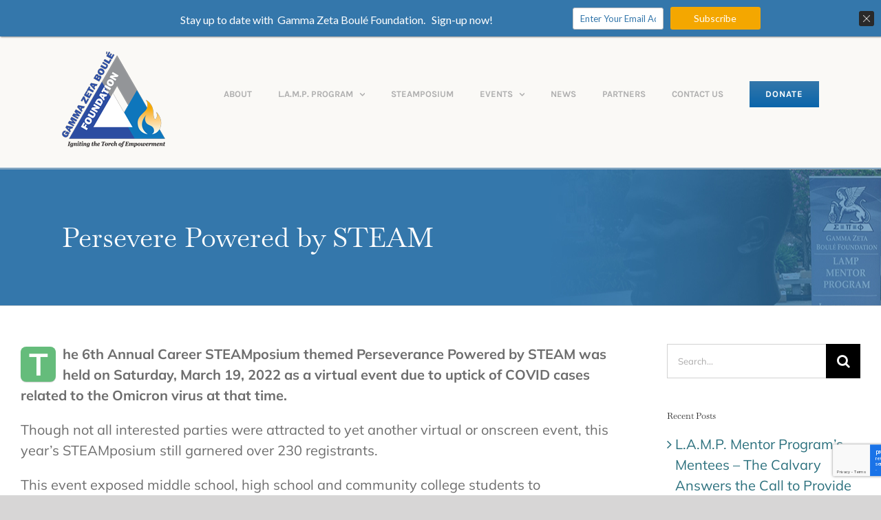

--- FILE ---
content_type: text/html; charset=UTF-8
request_url: https://gzbfoundation.org/2022/05/11/persevere-powered-by-steam/
body_size: 32763
content:
<!DOCTYPE html>
<html class="avada-html-layout-wide avada-html-header-position-top avada-is-100-percent-template" lang="en-US" prefix="og: http://ogp.me/ns# fb: http://ogp.me/ns/fb#">
<head>
<meta http-equiv="X-UA-Compatible" content="IE=edge" />
<meta http-equiv="Content-Type" content="text/html; charset=utf-8"/>
<meta name="viewport" content="width=device-width, initial-scale=1" />
<meta name='robots' content='index, follow, max-image-preview:large, max-snippet:-1, max-video-preview:-1' />
<!-- This site is optimized with the Yoast SEO plugin v24.7 - https://yoast.com/wordpress/plugins/seo/ -->
<title>Persevere Powered by STEAM - Gamma Zeta Boulé Foundation</title>
<link rel="canonical" href="https://gzbfoundation.org/2022/05/11/persevere-powered-by-steam/" />
<meta property="og:locale" content="en_US" />
<meta property="og:type" content="article" />
<meta property="og:title" content="Persevere Powered by STEAM - Gamma Zeta Boulé Foundation" />
<meta property="og:description" content="he 6th Annual Career STEAMposium themed Perseverance Powered by STEAM was held on Saturday, March 19, 2022 as a virtual event due to uptick of COVID cases related to the Omicron virus at that time. Though not all interested parties were attracted to yet another virtual or onscreen event, this year’s STEAMposium still garnered over 230 registrants. This event exposed middle school, high school and community college students to professionals in all aspects of STEAM through five workshops and five Virtual Field Trips. Workshop Speakers shared their backgrounds and brought them forward to their current roles so students knew that they could also succeed in STEAM careers. The students enjoyed Virtual [...]" />
<meta property="og:url" content="https://gzbfoundation.org/2022/05/11/persevere-powered-by-steam/" />
<meta property="og:site_name" content="Gamma Zeta Boulé Foundation" />
<meta property="article:published_time" content="2022-05-12T02:32:07+00:00" />
<meta property="og:image" content="https://gzbfoundation.org/wp-content/uploads/2021/03/unnamed-6.png" />
<meta property="og:image:width" content="800" />
<meta property="og:image:height" content="459" />
<meta property="og:image:type" content="image/png" />
<meta name="author" content="gzb_admin" />
<meta name="twitter:card" content="summary_large_image" />
<meta name="twitter:label1" content="Written by" />
<meta name="twitter:data1" content="gzb_admin" />
<meta name="twitter:label2" content="Est. reading time" />
<meta name="twitter:data2" content="12 minutes" />
<script type="application/ld+json" class="yoast-schema-graph">{"@context":"https://schema.org","@graph":[{"@type":"WebPage","@id":"https://gzbfoundation.org/2022/05/11/persevere-powered-by-steam/","url":"https://gzbfoundation.org/2022/05/11/persevere-powered-by-steam/","name":"Persevere Powered by STEAM - Gamma Zeta Boulé Foundation","isPartOf":{"@id":"https://gzbfoundation.org/#website"},"primaryImageOfPage":{"@id":"https://gzbfoundation.org/2022/05/11/persevere-powered-by-steam/#primaryimage"},"image":{"@id":"https://gzbfoundation.org/2022/05/11/persevere-powered-by-steam/#primaryimage"},"thumbnailUrl":"https://gzbfoundation.org/wp-content/uploads/2021/03/unnamed-6.png","datePublished":"2022-05-12T02:32:07+00:00","author":{"@id":"https://gzbfoundation.org/#/schema/person/3e899bc58927bc3cb59ab0d3f257f199"},"breadcrumb":{"@id":"https://gzbfoundation.org/2022/05/11/persevere-powered-by-steam/#breadcrumb"},"inLanguage":"en-US","potentialAction":[{"@type":"ReadAction","target":["https://gzbfoundation.org/2022/05/11/persevere-powered-by-steam/"]}]},{"@type":"ImageObject","inLanguage":"en-US","@id":"https://gzbfoundation.org/2022/05/11/persevere-powered-by-steam/#primaryimage","url":"https://gzbfoundation.org/wp-content/uploads/2021/03/unnamed-6.png","contentUrl":"https://gzbfoundation.org/wp-content/uploads/2021/03/unnamed-6.png","width":800,"height":459},{"@type":"BreadcrumbList","@id":"https://gzbfoundation.org/2022/05/11/persevere-powered-by-steam/#breadcrumb","itemListElement":[{"@type":"ListItem","position":1,"name":"Home","item":"https://gzbfoundation.org/"},{"@type":"ListItem","position":2,"name":"News","item":"https://gzbfoundation.org/news/"},{"@type":"ListItem","position":3,"name":"Persevere Powered by STEAM"}]},{"@type":"WebSite","@id":"https://gzbfoundation.org/#website","url":"https://gzbfoundation.org/","name":"Gamma Zeta Boulé Foundation","description":"","potentialAction":[{"@type":"SearchAction","target":{"@type":"EntryPoint","urlTemplate":"https://gzbfoundation.org/?s={search_term_string}"},"query-input":{"@type":"PropertyValueSpecification","valueRequired":true,"valueName":"search_term_string"}}],"inLanguage":"en-US"},{"@type":"Person","@id":"https://gzbfoundation.org/#/schema/person/3e899bc58927bc3cb59ab0d3f257f199","name":"gzb_admin","image":{"@type":"ImageObject","inLanguage":"en-US","@id":"https://gzbfoundation.org/#/schema/person/image/","url":"https://secure.gravatar.com/avatar/0eb4651add289aed68fc152fe605ccc0?s=96&d=mm&r=g","contentUrl":"https://secure.gravatar.com/avatar/0eb4651add289aed68fc152fe605ccc0?s=96&d=mm&r=g","caption":"gzb_admin"},"sameAs":["https://gzbfoundation.org"],"url":"https://gzbfoundation.org/author/gzb_admin/"}]}</script>
<!-- / Yoast SEO plugin. -->
<link rel='dns-prefetch' href='//js.hs-scripts.com' />
<link rel="alternate" type="application/rss+xml" title="Gamma Zeta Boulé Foundation &raquo; Feed" href="https://gzbfoundation.org/feed/" />
<link rel="alternate" type="application/rss+xml" title="Gamma Zeta Boulé Foundation &raquo; Comments Feed" href="https://gzbfoundation.org/comments/feed/" />
<link rel="alternate" type="text/calendar" title="Gamma Zeta Boulé Foundation &raquo; iCal Feed" href="https://gzbfoundation.org/events/?ical=1" />
<link rel="shortcut icon" href="https://gzbfoundation.org/wp-content/uploads/2020/09/fav_32.png" type="image/x-icon" />
<!-- Apple Touch Icon -->
<link rel="apple-touch-icon" sizes="180x180" href="https://gzbfoundation.org/wp-content/uploads/2020/09/fav_180.png">
<!-- Android Icon -->
<link rel="icon" sizes="192x192" href="https://gzbfoundation.org/wp-content/uploads/2020/09/fav_120.png">
<!-- MS Edge Icon -->
<meta name="msapplication-TileImage" content="https://gzbfoundation.org/wp-content/uploads/2020/09/fav_152.png">
<link rel="alternate" type="application/rss+xml" title="Gamma Zeta Boulé Foundation &raquo; Persevere Powered by STEAM Comments Feed" href="https://gzbfoundation.org/2022/05/11/persevere-powered-by-steam/feed/" />
<meta name="description" content="The 6th Annual Career STEAMposium themed Perseverance Powered by STEAM was held on Saturday, March 19, 2022 as a virtual event due to uptick of COVID cases related to the Omicron virus at that time.
Though not all interested parties were attracted to yet another virtual or onscreen event, this year’s STEAMposium still garnered over 230"/>
<meta property="og:locale" content="en_US"/>
<meta property="og:type" content="article"/>
<meta property="og:site_name" content="Gamma Zeta Boulé Foundation"/>
<meta property="og:title" content="Persevere Powered by STEAM - Gamma Zeta Boulé Foundation"/>
<meta property="og:description" content="The 6th Annual Career STEAMposium themed Perseverance Powered by STEAM was held on Saturday, March 19, 2022 as a virtual event due to uptick of COVID cases related to the Omicron virus at that time.
Though not all interested parties were attracted to yet another virtual or onscreen event, this year’s STEAMposium still garnered over 230"/>
<meta property="og:url" content="https://gzbfoundation.org/2022/05/11/persevere-powered-by-steam/"/>
<meta property="article:published_time" content="2022-05-12T02:32:07-08:00"/>
<meta name="author" content="gzb_admin"/>
<meta property="og:image" content="https://gzbfoundation.org/wp-content/uploads/2021/03/unnamed-6.png"/>
<meta property="og:image:width" content="800"/>
<meta property="og:image:height" content="459"/>
<meta property="og:image:type" content="image/png"/>
<!-- <link rel='stylesheet' id='layerslider-css' href='https://gzbfoundation.org/wp-content/plugins/LayerSlider/assets/static/layerslider/css/layerslider.css?ver=7.14.1' type='text/css' media='all' /> -->
<!-- <link rel='stylesheet' id='rtec_styles-css' href='https://gzbfoundation.org/wp-content/plugins/registrations-for-the-events-calendar-pro/css/rtec-styles.css?ver=2.20' type='text/css' media='all' /> -->
<!-- <link rel='stylesheet' id='sr7css-css' href='//gzbfoundation.org/wp-content/plugins/revslider/public/css/sr7.css?ver=6.7.29' type='text/css' media='all' /> -->
<!-- <link rel='stylesheet' id='give-styles-css' href='https://gzbfoundation.org/wp-content/plugins/give/assets/dist/css/give.css?ver=3.19.4' type='text/css' media='all' /> -->
<!-- <link rel='stylesheet' id='give-donation-summary-style-frontend-css' href='https://gzbfoundation.org/wp-content/plugins/give/assets/dist/css/give-donation-summary.css?ver=3.19.4' type='text/css' media='all' /> -->
<!-- <link rel='stylesheet' id='give-fee-recovery-css' href='https://gzbfoundation.org/wp-content/plugins/give-fee-recovery/assets/css/give-fee-recovery-frontend.min.css?ver=2.3.4' type='text/css' media='all' /> -->
<!-- <link rel='stylesheet' id='give_ffm_frontend_styles-css' href='https://gzbfoundation.org/wp-content/plugins/give-form-field-manager/assets/dist/css/give-ffm-frontend.css?ver=3.1.1' type='text/css' media='all' /> -->
<!-- <link rel='stylesheet' id='give_ffm_datepicker_styles-css' href='https://gzbfoundation.org/wp-content/plugins/give-form-field-manager/assets/dist/css/give-ffm-datepicker.css?ver=3.1.1' type='text/css' media='all' /> -->
<!-- <link rel='stylesheet' id='give-tributes-css' href='https://gzbfoundation.org/wp-content/plugins/give-tributes/assets/css/give-tributes-public.min.css?ver=2.2.0' type='text/css' media='all' /> -->
<!-- <link rel='stylesheet' id='give_recurring_css-css' href='https://gzbfoundation.org/wp-content/plugins/give-recurring/assets/css/give-recurring.min.css?ver=2.11.1' type='text/css' media='all' /> -->
<!-- <link rel='stylesheet' id='dflip-style-css' href='https://gzbfoundation.org/wp-content/plugins/dflip/assets/css/dflip.min.css?ver=2.3.58' type='text/css' media='all' /> -->
<!-- <link rel='stylesheet' id='fusion-dynamic-css-css' href='https://gzbfoundation.org/wp-content/uploads/fusion-styles/41e893dc3e53bd3ff04ff1efc71526f3.min.css?ver=3.11.15' type='text/css' media='all' /> -->
<!-- <link rel='stylesheet' id='cp-animate-slide-css' href='https://gzbfoundation.org/wp-content/plugins/convertplug/modules/assets/css/minified-animation/slide.min.css?ver=3.6.0' type='text/css' media='all' /> -->
<link rel="stylesheet" type="text/css" href="//gzbfoundation.org/wp-content/cache/wpfc-minified/88f80wn3/7rbvw.css" media="all"/>
<script src='//gzbfoundation.org/wp-content/cache/wpfc-minified/6v5e2ljd/7r6g8.js' type="text/javascript"></script>
<!-- <script type="text/javascript" src="https://gzbfoundation.org/wp-includes/js/jquery/jquery.min.js?ver=3.7.1" id="jquery-core-js"></script> -->
<!-- <script type="text/javascript" src="https://gzbfoundation.org/wp-includes/js/jquery/jquery-migrate.min.js?ver=3.4.1" id="jquery-migrate-js"></script> -->
<!-- <script type="text/javascript" src="https://gzbfoundation.org/wp-includes/js/jquery/ui/core.min.js?ver=1.13.3" id="jquery-ui-core-js"></script> -->
<!-- <script type="text/javascript" src="https://gzbfoundation.org/wp-includes/js/jquery/ui/datepicker.min.js?ver=1.13.3" id="jquery-ui-datepicker-js"></script> -->
<script type="text/javascript" id="jquery-ui-datepicker-js-after">
/* <![CDATA[ */
jQuery(function(jQuery){jQuery.datepicker.setDefaults({"closeText":"Close","currentText":"Today","monthNames":["January","February","March","April","May","June","July","August","September","October","November","December"],"monthNamesShort":["Jan","Feb","Mar","Apr","May","Jun","Jul","Aug","Sep","Oct","Nov","Dec"],"nextText":"Next","prevText":"Previous","dayNames":["Sunday","Monday","Tuesday","Wednesday","Thursday","Friday","Saturday"],"dayNamesShort":["Sun","Mon","Tue","Wed","Thu","Fri","Sat"],"dayNamesMin":["S","M","T","W","T","F","S"],"dateFormat":"MM d, yy","firstDay":1,"isRTL":false});});
/* ]]> */
</script>
<script src='//gzbfoundation.org/wp-content/cache/wpfc-minified/7kvfmch0/7r6g8.js' type="text/javascript"></script>
<!-- <script type="text/javascript" src="https://gzbfoundation.org/wp-includes/js/jquery/ui/mouse.min.js?ver=1.13.3" id="jquery-ui-mouse-js"></script> -->
<!-- <script type="text/javascript" src="https://gzbfoundation.org/wp-includes/js/jquery/ui/slider.min.js?ver=1.13.3" id="jquery-ui-slider-js"></script> -->
<!-- <script type="text/javascript" src="https://gzbfoundation.org/wp-includes/js/clipboard.min.js?ver=2.0.11" id="clipboard-js"></script> -->
<!-- <script type="text/javascript" src="https://gzbfoundation.org/wp-includes/js/plupload/moxie.min.js?ver=1.3.5" id="moxiejs-js"></script> -->
<!-- <script type="text/javascript" src="https://gzbfoundation.org/wp-includes/js/plupload/plupload.min.js?ver=2.1.9" id="plupload-js"></script> -->
<!-- <script src='https://gzbfoundation.org/wp-content/plugins/the-events-calendar/common/src/resources/js/underscore-before.js'></script> -->
<!-- <script type="text/javascript" src="https://gzbfoundation.org/wp-includes/js/underscore.min.js?ver=1.13.4" id="underscore-js"></script> -->
<!-- <script src='https://gzbfoundation.org/wp-content/plugins/the-events-calendar/common/src/resources/js/underscore-after.js'></script> -->
<!-- <script type="text/javascript" src="https://gzbfoundation.org/wp-includes/js/dist/dom-ready.min.js?ver=f77871ff7694fffea381" id="wp-dom-ready-js"></script> -->
<!-- <script type="text/javascript" src="https://gzbfoundation.org/wp-includes/js/dist/hooks.min.js?ver=2810c76e705dd1a53b18" id="wp-hooks-js"></script> -->
<!-- <script type="text/javascript" src="https://gzbfoundation.org/wp-includes/js/dist/i18n.min.js?ver=5e580eb46a90c2b997e6" id="wp-i18n-js"></script> -->
<script type="text/javascript" id="wp-i18n-js-after">
/* <![CDATA[ */
wp.i18n.setLocaleData( { 'text direction\u0004ltr': [ 'ltr' ] } );
/* ]]> */
</script>
<script src='//gzbfoundation.org/wp-content/cache/wpfc-minified/6xh3pmdh/7r6g7.js' type="text/javascript"></script>
<!-- <script type="text/javascript" src="https://gzbfoundation.org/wp-includes/js/dist/a11y.min.js?ver=d90eebea464f6c09bfd5" id="wp-a11y-js"></script> -->
<script type="text/javascript" id="plupload-handlers-js-extra">
/* <![CDATA[ */
var pluploadL10n = {"queue_limit_exceeded":"You have attempted to queue too many files.","file_exceeds_size_limit":"%s exceeds the maximum upload size for this site.","zero_byte_file":"This file is empty. Please try another.","invalid_filetype":"Sorry, you are not allowed to upload this file type.","not_an_image":"This file is not an image. Please try another.","image_memory_exceeded":"Memory exceeded. Please try another smaller file.","image_dimensions_exceeded":"This is larger than the maximum size. Please try another.","default_error":"An error occurred in the upload. Please try again later.","missing_upload_url":"There was a configuration error. Please contact the server administrator.","upload_limit_exceeded":"You may only upload 1 file.","http_error":"Unexpected response from the server. The file may have been uploaded successfully. Check in the Media Library or reload the page.","http_error_image":"The server cannot process the image. This can happen if the server is busy or does not have enough resources to complete the task. Uploading a smaller image may help. Suggested maximum size is 2560 pixels.","upload_failed":"Upload failed.","big_upload_failed":"Please try uploading this file with the %1$sbrowser uploader%2$s.","big_upload_queued":"%s exceeds the maximum upload size for the multi-file uploader when used in your browser.","io_error":"IO error.","security_error":"Security error.","file_cancelled":"File canceled.","upload_stopped":"Upload stopped.","dismiss":"Dismiss","crunching":"Crunching\u2026","deleted":"moved to the Trash.","error_uploading":"\u201c%s\u201d has failed to upload.","unsupported_image":"This image cannot be displayed in a web browser. For best results convert it to JPEG before uploading.","noneditable_image":"This image cannot be processed by the web server. Convert it to JPEG or PNG before uploading.","file_url_copied":"The file URL has been copied to your clipboard"};
/* ]]> */
</script>
<script src='//gzbfoundation.org/wp-content/cache/wpfc-minified/q967gda8/7r6g7.js' type="text/javascript"></script>
<!-- <script type="text/javascript" src="https://gzbfoundation.org/wp-includes/js/plupload/handlers.min.js?ver=6.6.2" id="plupload-handlers-js"></script> -->
<script type="text/javascript" id="give_ffm_frontend-js-extra">
/* <![CDATA[ */
var give_ffm_frontend = {"ajaxurl":"https:\/\/gzbfoundation.org\/wp-admin\/admin-ajax.php","error_message":"Please complete all required fields","submit_button_text":"Donate Now","nonce":"357540ebbe","confirmMsg":"Are you sure?","i18n":{"timepicker":{"choose_time":"Choose Time","time":"Time","hour":"Hour","minute":"Minute","second":"Second","done":"Done","now":"Now"},"repeater":{"max_rows":"You have added the maximum number of fields allowed."}},"plupload":{"url":"https:\/\/gzbfoundation.org\/wp-admin\/admin-ajax.php?nonce=c2ebe7ec27","flash_swf_url":"https:\/\/gzbfoundation.org\/wp-includes\/js\/plupload\/plupload.flash.swf","filters":[{"title":"Allowed Files","extensions":"*"}],"multipart":true,"urlstream_upload":true}};
/* ]]> */
</script>
<script src='//gzbfoundation.org/wp-content/cache/wpfc-minified/q6r2x9gi/7r6g7.js' type="text/javascript"></script>
<!-- <script type="text/javascript" src="https://gzbfoundation.org/wp-content/plugins/give-form-field-manager/assets/dist/js/give-ffm-frontend.js?ver=3.1.1" id="give_ffm_frontend-js"></script> -->
<script type="text/javascript" id="layerslider-utils-js-extra">
/* <![CDATA[ */
var LS_Meta = {"v":"7.14.1","fixGSAP":"1"};
/* ]]> */
</script>
<script src='//gzbfoundation.org/wp-content/cache/wpfc-minified/2bi02vbt/7r6g7.js' type="text/javascript"></script>
<!-- <script type="text/javascript" src="https://gzbfoundation.org/wp-content/plugins/LayerSlider/assets/static/layerslider/js/layerslider.utils.js?ver=7.14.1" id="layerslider-utils-js"></script> -->
<!-- <script type="text/javascript" src="https://gzbfoundation.org/wp-content/plugins/LayerSlider/assets/static/layerslider/js/layerslider.kreaturamedia.jquery.js?ver=7.14.1" id="layerslider-js"></script> -->
<!-- <script type="text/javascript" src="https://gzbfoundation.org/wp-content/plugins/LayerSlider/assets/static/layerslider/js/layerslider.transitions.js?ver=7.14.1" id="layerslider-transitions-js"></script> -->
<script type="text/javascript" id="give-tributes-common-js-extra">
/* <![CDATA[ */
var give_tributes_common_vars = {"give_tribute_characters_left":"Characters left","ajax_url":"https:\/\/gzbfoundation.org\/wp-admin\/admin-ajax.php","give_tribute_receipt_limit_exceed":"Sorry! You cannot add notify people more than 5."};
/* ]]> */
</script>
<script src='//gzbfoundation.org/wp-content/cache/wpfc-minified/ef8g104g/7r6g7.js' type="text/javascript"></script>
<!-- <script type="text/javascript" src="https://gzbfoundation.org/wp-content/plugins/give-tributes/assets/js/give-tributes-common.min.js?ver=2.2.0" id="give-tributes-common-js"></script> -->
<!-- <script type="text/javascript" src="//gzbfoundation.org/wp-content/plugins/revslider/public/js/libs/tptools.js?ver=6.7.29" id="tp-tools-js" async="async" data-wp-strategy="async"></script> -->
<!-- <script type="text/javascript" src="//gzbfoundation.org/wp-content/plugins/revslider/public/js/sr7.js?ver=6.7.29" id="sr7-js" async="async" data-wp-strategy="async"></script> -->
<script type="text/javascript" id="give-js-extra">
/* <![CDATA[ */
var give_global_vars = {"ajaxurl":"https:\/\/gzbfoundation.org\/wp-admin\/admin-ajax.php","checkout_nonce":"23dfc4f817","currency":"USD","currency_sign":"$","currency_pos":"before","thousands_separator":",","decimal_separator":".","no_gateway":"Please select a payment method.","bad_minimum":"The minimum custom donation amount for this form is","bad_maximum":"The maximum custom donation amount for this form is","general_loading":"Loading...","purchase_loading":"Please Wait...","textForOverlayScreen":"<h3>Processing...<\/h3><p>This will only take a second!<\/p>","number_decimals":"2","is_test_mode":"","give_version":"3.19.4","magnific_options":{"main_class":"give-modal","close_on_bg_click":false},"form_translation":{"payment-mode":"Please select payment mode.","give_first":"Please enter your first name.","give_last":"Please enter your last name.","give_email":"Please enter a valid email address.","give_user_login":"Invalid email address or username.","give_user_pass":"Enter a password.","give_user_pass_confirm":"Enter the password confirmation.","give_agree_to_terms":"You must agree to the terms and conditions."},"confirm_email_sent_message":"Please check your email and click on the link to access your complete donation history.","ajax_vars":{"ajaxurl":"https:\/\/gzbfoundation.org\/wp-admin\/admin-ajax.php","ajaxNonce":"7e225c01b0","loading":"Loading","select_option":"Please select an option","default_gateway":"paypal","permalinks":"1","number_decimals":2},"cookie_hash":"845c69da724dc7292ecd068231a85aa5","session_nonce_cookie_name":"wp-give_session_reset_nonce_845c69da724dc7292ecd068231a85aa5","session_cookie_name":"wp-give_session_845c69da724dc7292ecd068231a85aa5","delete_session_nonce_cookie":"0"};
var giveApiSettings = {"root":"https:\/\/gzbfoundation.org\/wp-json\/give-api\/v2\/","rest_base":"give-api\/v2"};
/* ]]> */
</script>
<script src='//gzbfoundation.org/wp-content/cache/wpfc-minified/6jb7mkjo/7r6g6.js' type="text/javascript"></script>
<!-- <script type="text/javascript" src="https://gzbfoundation.org/wp-content/plugins/give/assets/dist/js/give.js?ver=551bf44de7d34e92" id="give-js"></script> -->
<script type="text/javascript" id="give-fee-recovery-js-extra">
/* <![CDATA[ */
var give_fee_recovery_object = {"give_fee_zero_based_currency":"[\"JPY\",\"KRW\",\"CLP\",\"ISK\",\"BIF\",\"DJF\",\"GNF\",\"KHR\",\"KPW\",\"LAK\",\"LKR\",\"MGA\",\"MZN\",\"VUV\"]"};
/* ]]> */
</script>
<script src='//gzbfoundation.org/wp-content/cache/wpfc-minified/quc4rmwl/7r6g6.js' type="text/javascript"></script>
<!-- <script type="text/javascript" src="https://gzbfoundation.org/wp-content/plugins/give-fee-recovery/assets/js/give-fee-recovery-public.min.js?ver=2.3.4" id="give-fee-recovery-js"></script> -->
<!-- <script type="text/javascript" src="https://gzbfoundation.org/wp-content/plugins/give-tributes/assets/js/give-tributes-public.min.js?ver=2.2.0" id="give-tributes-js"></script> -->
<script type="text/javascript" id="give_recurring_script-js-extra">
/* <![CDATA[ */
var Give_Recurring_Vars = {"email_access":"1","pretty_intervals":{"1":"Every","2":"Every two","3":"Every three","4":"Every four","5":"Every five","6":"Every six"},"pretty_periods":{"day":"Daily","week":"Weekly","month":"Monthly","quarter":"Quarterly","half-year":"Semi-Annually","year":"Yearly"},"messages":{"daily_forbidden":"The selected payment method does not support daily recurring giving. Please select another payment method or supported giving frequency.","confirm_cancel":"Are you sure you want to cancel this subscription?"},"multi_level_message_pre_text":"You have chosen to donate"};
/* ]]> */
</script>
<script src='//gzbfoundation.org/wp-content/cache/wpfc-minified/2muln7xe/7r6g6.js' type="text/javascript"></script>
<!-- <script type="text/javascript" src="https://gzbfoundation.org/wp-content/plugins/give-recurring/assets/js/give-recurring.min.js?ver=2.11.1" id="give_recurring_script-js"></script> -->
<meta name="generator" content="Powered by LayerSlider 7.14.1 - Build Heros, Sliders, and Popups. Create Animations and Beautiful, Rich Web Content as Easy as Never Before on WordPress." />
<!-- LayerSlider updates and docs at: https://layerslider.com -->
<link rel="https://api.w.org/" href="https://gzbfoundation.org/wp-json/" /><link rel="alternate" title="JSON" type="application/json" href="https://gzbfoundation.org/wp-json/wp/v2/posts/2138" /><link rel="EditURI" type="application/rsd+xml" title="RSD" href="https://gzbfoundation.org/xmlrpc.php?rsd" />
<meta name="generator" content="WordPress 6.6.2" />
<link rel='shortlink' href='https://gzbfoundation.org/?p=2138' />
<link rel="alternate" title="oEmbed (JSON)" type="application/json+oembed" href="https://gzbfoundation.org/wp-json/oembed/1.0/embed?url=https%3A%2F%2Fgzbfoundation.org%2F2022%2F05%2F11%2Fpersevere-powered-by-steam%2F" />
<link rel="alternate" title="oEmbed (XML)" type="text/xml+oembed" href="https://gzbfoundation.org/wp-json/oembed/1.0/embed?url=https%3A%2F%2Fgzbfoundation.org%2F2022%2F05%2F11%2Fpersevere-powered-by-steam%2F&#038;format=xml" />
<!-- DO NOT COPY THIS SNIPPET! Start of Page Analytics Tracking for HubSpot WordPress plugin v11.2.0-->
<script class="hsq-set-content-id" data-content-id="blog-post">
var _hsq = _hsq || [];
_hsq.push(["setContentType", "blog-post"]);
</script>
<!-- DO NOT COPY THIS SNIPPET! End of Page Analytics Tracking for HubSpot WordPress plugin -->
<link rel="manifest" href="https://gzbfoundation.org/wp-json/wp/v2/web-app-manifest">
<meta name="theme-color" content="#ffffff">
<meta name="apple-mobile-web-app-capable" content="yes">
<meta name="mobile-web-app-capable" content="yes">
<meta name="apple-mobile-web-app-title" content="Gamma Zeta Boulé Foundation">
<meta name="application-name" content="Gamma Zeta Boulé Foundation">
<meta name="generator" content="Give v3.19.4" />
<meta name="tec-api-version" content="v1"><meta name="tec-api-origin" content="https://gzbfoundation.org"><link rel="alternate" href="https://gzbfoundation.org/wp-json/tribe/events/v1/" /><link rel="preload" href="https://gzbfoundation.org/wp-content/themes/Avada/includes/lib/assets/fonts/icomoon/awb-icons.woff" as="font" type="font/woff" crossorigin><link rel="preload" href="//gzbfoundation.org/wp-content/themes/Avada/includes/lib/assets/fonts/fontawesome/webfonts/fa-brands-400.woff2" as="font" type="font/woff2" crossorigin><link rel="preload" href="//gzbfoundation.org/wp-content/themes/Avada/includes/lib/assets/fonts/fontawesome/webfonts/fa-regular-400.woff2" as="font" type="font/woff2" crossorigin><link rel="preload" href="//gzbfoundation.org/wp-content/themes/Avada/includes/lib/assets/fonts/fontawesome/webfonts/fa-solid-900.woff2" as="font" type="font/woff2" crossorigin><link rel="preload" href="https://fonts.gstatic.com/s/baskervville/v16/YA9Ur0yU4l_XOrogbkun3kQQsJmp.woff2" as="font" type="font/woff2" crossorigin><link rel="preload" href="https://fonts.gstatic.com/s/mulish/v13/1Ptvg83HX_SGhgqk3wot.woff2" as="font" type="font/woff2" crossorigin><style type="text/css" id="css-fb-visibility">@media screen and (max-width: 640px){.fusion-no-small-visibility{display:none !important;}body .sm-text-align-center{text-align:center !important;}body .sm-text-align-left{text-align:left !important;}body .sm-text-align-right{text-align:right !important;}body .sm-flex-align-center{justify-content:center !important;}body .sm-flex-align-flex-start{justify-content:flex-start !important;}body .sm-flex-align-flex-end{justify-content:flex-end !important;}body .sm-mx-auto{margin-left:auto !important;margin-right:auto !important;}body .sm-ml-auto{margin-left:auto !important;}body .sm-mr-auto{margin-right:auto !important;}body .fusion-absolute-position-small{position:absolute;top:auto;width:100%;}.awb-sticky.awb-sticky-small{ position: sticky; top: var(--awb-sticky-offset,0); }}@media screen and (min-width: 641px) and (max-width: 1024px){.fusion-no-medium-visibility{display:none !important;}body .md-text-align-center{text-align:center !important;}body .md-text-align-left{text-align:left !important;}body .md-text-align-right{text-align:right !important;}body .md-flex-align-center{justify-content:center !important;}body .md-flex-align-flex-start{justify-content:flex-start !important;}body .md-flex-align-flex-end{justify-content:flex-end !important;}body .md-mx-auto{margin-left:auto !important;margin-right:auto !important;}body .md-ml-auto{margin-left:auto !important;}body .md-mr-auto{margin-right:auto !important;}body .fusion-absolute-position-medium{position:absolute;top:auto;width:100%;}.awb-sticky.awb-sticky-medium{ position: sticky; top: var(--awb-sticky-offset,0); }}@media screen and (min-width: 1025px){.fusion-no-large-visibility{display:none !important;}body .lg-text-align-center{text-align:center !important;}body .lg-text-align-left{text-align:left !important;}body .lg-text-align-right{text-align:right !important;}body .lg-flex-align-center{justify-content:center !important;}body .lg-flex-align-flex-start{justify-content:flex-start !important;}body .lg-flex-align-flex-end{justify-content:flex-end !important;}body .lg-mx-auto{margin-left:auto !important;margin-right:auto !important;}body .lg-ml-auto{margin-left:auto !important;}body .lg-mr-auto{margin-right:auto !important;}body .fusion-absolute-position-large{position:absolute;top:auto;width:100%;}.awb-sticky.awb-sticky-large{ position: sticky; top: var(--awb-sticky-offset,0); }}</style><link rel="preconnect" href="https://fonts.googleapis.com">
<link rel="preconnect" href="https://fonts.gstatic.com/" crossorigin>
<meta name="generator" content="Powered by Slider Revolution 6.7.29 - responsive, Mobile-Friendly Slider Plugin for WordPress with comfortable drag and drop interface." />
<script>
window._tpt			??= {};
window.SR7			??= {};
_tpt.R				??= {};
_tpt.R.fonts		??= {};
_tpt.R.fonts.customFonts??= {};
SR7.devMode			=  false;
SR7.F 				??= {};
SR7.G				??= {};
SR7.LIB				??= {};
SR7.E				??= {};
SR7.E.gAddons		??= {};
SR7.E.php 			??= {};
SR7.E.nonce			= 'c5743d7b60';
SR7.E.ajaxurl		= 'https://gzbfoundation.org/wp-admin/admin-ajax.php';
SR7.E.resturl		= 'https://gzbfoundation.org/wp-json/';
SR7.E.slug_path		= 'revslider/revslider.php';
SR7.E.slug			= 'revslider';
SR7.E.plugin_url	= 'https://gzbfoundation.org/wp-content/plugins/revslider/';
SR7.E.wp_plugin_url = 'https://gzbfoundation.org/wp-content/plugins/';
SR7.E.revision		= '6.7.29';
SR7.E.fontBaseUrl	= '';
SR7.G.breakPoints 	= [1240,1024,778,480];
SR7.E.modules 		= ['module','page','slide','layer','draw','animate','srtools','canvas','defaults','carousel','navigation','media','modifiers','migration'];
SR7.E.libs 			= ['WEBGL'];
SR7.E.css 			= ['csslp','cssbtns','cssfilters','cssnav','cssmedia'];
SR7.E.resources		= {};
SR7.JSON			??= {};
/*! Slider Revolution 7.0 - Page Processor */
!function(){"use strict";window.SR7??={},window._tpt??={},SR7.version="Slider Revolution 6.7.16",_tpt.getWinDim=function(t){_tpt.screenHeightWithUrlBar??=window.innerHeight;let e=SR7.F?.modal?.visible&&SR7.M[SR7.F.module.getIdByAlias(SR7.F.modal.requested)];_tpt.scrollBar=window.innerWidth!==document.documentElement.clientWidth||e&&window.innerWidth!==e.c.module.clientWidth,_tpt.winW=window.innerWidth-(_tpt.scrollBar||"prepare"==t?_tpt.scrollBarW??_tpt.mesureScrollBar():0),_tpt.winH=window.innerHeight,_tpt.winWAll=document.documentElement.clientWidth},_tpt.getResponsiveLevel=function(t,e){SR7.M[e];return _tpt.closestGE(t,_tpt.winWAll)},_tpt.mesureScrollBar=function(){let t=document.createElement("div");return t.className="RSscrollbar-measure",t.style.width="100px",t.style.height="100px",t.style.overflow="scroll",t.style.position="absolute",t.style.top="-9999px",document.body.appendChild(t),_tpt.scrollBarW=t.offsetWidth-t.clientWidth,document.body.removeChild(t),_tpt.scrollBarW},_tpt.loadCSS=async function(t,e,s){return s?_tpt.R.fonts.required[e].status=1:(_tpt.R[e]??={},_tpt.R[e].status=1),new Promise(((n,i)=>{if(_tpt.isStylesheetLoaded(t))s?_tpt.R.fonts.required[e].status=2:_tpt.R[e].status=2,n();else{const o=document.createElement("link");o.rel="stylesheet";let l="text",r="css";o["type"]=l+"/"+r,o.href=t,o.onload=()=>{s?_tpt.R.fonts.required[e].status=2:_tpt.R[e].status=2,n()},o.onerror=()=>{s?_tpt.R.fonts.required[e].status=3:_tpt.R[e].status=3,i(new Error(`Failed to load CSS: ${t}`))},document.head.appendChild(o)}}))},_tpt.addContainer=function(t){const{tag:e="div",id:s,class:n,datas:i,textContent:o,iHTML:l}=t,r=document.createElement(e);if(s&&""!==s&&(r.id=s),n&&""!==n&&(r.className=n),i)for(const[t,e]of Object.entries(i))"style"==t?r.style.cssText=e:r.setAttribute(`data-${t}`,e);return o&&(r.textContent=o),l&&(r.innerHTML=l),r},_tpt.collector=function(){return{fragment:new DocumentFragment,add(t){var e=_tpt.addContainer(t);return this.fragment.appendChild(e),e},append(t){t.appendChild(this.fragment)}}},_tpt.isStylesheetLoaded=function(t){let e=t.split("?")[0];return Array.from(document.querySelectorAll('link[rel="stylesheet"], link[rel="preload"]')).some((t=>t.href.split("?")[0]===e))},_tpt.preloader={requests:new Map,preloaderTemplates:new Map,show:function(t,e){if(!e||!t)return;const{type:s,color:n}=e;if(s<0||"off"==s)return;const i=`preloader_${s}`;let o=this.preloaderTemplates.get(i);o||(o=this.build(s,n),this.preloaderTemplates.set(i,o)),this.requests.has(t)||this.requests.set(t,{count:0});const l=this.requests.get(t);clearTimeout(l.timer),l.count++,1===l.count&&(l.timer=setTimeout((()=>{l.preloaderClone=o.cloneNode(!0),l.anim&&l.anim.kill(),void 0!==_tpt.gsap?l.anim=_tpt.gsap.fromTo(l.preloaderClone,1,{opacity:0},{opacity:1}):l.preloaderClone.classList.add("sr7-fade-in"),t.appendChild(l.preloaderClone)}),150))},hide:function(t){if(!this.requests.has(t))return;const e=this.requests.get(t);e.count--,e.count<0&&(e.count=0),e.anim&&e.anim.kill(),0===e.count&&(clearTimeout(e.timer),e.preloaderClone&&(e.preloaderClone.classList.remove("sr7-fade-in"),e.anim=_tpt.gsap.to(e.preloaderClone,.3,{opacity:0,onComplete:function(){e.preloaderClone.remove()}})))},state:function(t){if(!this.requests.has(t))return!1;return this.requests.get(t).count>0},build:(t,e="#ffffff",s="")=>{if(t<0||"off"===t)return null;const n=parseInt(t);if(t="prlt"+n,isNaN(n))return null;if(_tpt.loadCSS(SR7.E.plugin_url+"public/css/preloaders/t"+n+".css","preloader_"+t),isNaN(n)||n<6){const i=`background-color:${e}`,o=1===n||2==n?i:"",l=3===n||4==n?i:"",r=_tpt.collector();["dot1","dot2","bounce1","bounce2","bounce3"].forEach((t=>r.add({tag:"div",class:t,datas:{style:l}})));const d=_tpt.addContainer({tag:"sr7-prl",class:`${t} ${s}`,datas:{style:o}});return r.append(d),d}{let i={};if(7===n){let t;e.startsWith("#")?(t=e.replace("#",""),t=`rgba(${parseInt(t.substring(0,2),16)}, ${parseInt(t.substring(2,4),16)}, ${parseInt(t.substring(4,6),16)}, `):e.startsWith("rgb")&&(t=e.slice(e.indexOf("(")+1,e.lastIndexOf(")")).split(",").map((t=>t.trim())),t=`rgba(${t[0]}, ${t[1]}, ${t[2]}, `),t&&(i.style=`border-top-color: ${t}0.65); border-bottom-color: ${t}0.15); border-left-color: ${t}0.65); border-right-color: ${t}0.15)`)}else 12===n&&(i.style=`background:${e}`);const o=[10,0,4,2,5,9,0,4,4,2][n-6],l=_tpt.collector(),r=l.add({tag:"div",class:"sr7-prl-inner",datas:i});Array.from({length:o}).forEach((()=>r.appendChild(l.add({tag:"span",datas:{style:`background:${e}`}}))));const d=_tpt.addContainer({tag:"sr7-prl",class:`${t} ${s}`});return l.append(d),d}}},SR7.preLoader={show:(t,e)=>{"off"!==(SR7.M[t]?.settings?.pLoader?.type??"off")&&_tpt.preloader.show(e||SR7.M[t].c.module,SR7.M[t]?.settings?.pLoader??{color:"#fff",type:10})},hide:(t,e)=>{"off"!==(SR7.M[t]?.settings?.pLoader?.type??"off")&&_tpt.preloader.hide(e||SR7.M[t].c.module)},state:(t,e)=>_tpt.preloader.state(e||SR7.M[t].c.module)},_tpt.prepareModuleHeight=function(t){window.SR7.M??={},window.SR7.M[t.id]??={},"ignore"==t.googleFont&&(SR7.E.ignoreGoogleFont=!0);let e=window.SR7.M[t.id];if(null==_tpt.scrollBarW&&_tpt.mesureScrollBar(),e.c??={},e.states??={},e.settings??={},e.settings.size??={},t.fixed&&(e.settings.fixed=!0),e.c.module=document.getElementById(t.id),e.c.adjuster=e.c.module.getElementsByTagName("sr7-adjuster")[0],e.c.content=e.c.module.getElementsByTagName("sr7-content")[0],"carousel"==t.type&&(e.c.carousel=e.c.content.getElementsByTagName("sr7-carousel")[0]),null==e.c.module||null==e.c.module)return;t.plType&&t.plColor&&(e.settings.pLoader={type:t.plType,color:t.plColor}),void 0===t.plType||"off"===t.plType||SR7.preLoader.state(t.id)&&SR7.preLoader.state(t.id,e.c.module)||SR7.preLoader.show(t.id,e.c.module),_tpt.winW||_tpt.getWinDim("prepare"),_tpt.getWinDim();let s=""+e.c.module.dataset?.modal;"modal"==s||"true"==s||"undefined"!==s&&"false"!==s||(e.settings.size.fullWidth=t.size.fullWidth,e.LEV??=_tpt.getResponsiveLevel(window.SR7.G.breakPoints,t.id),t.vpt=_tpt.fillArray(t.vpt,5),e.settings.vPort=t.vpt[e.LEV],void 0!==t.el&&"720"==t.el[4]&&t.gh[4]!==t.el[4]&&"960"==t.el[3]&&t.gh[3]!==t.el[3]&&"768"==t.el[2]&&t.gh[2]!==t.el[2]&&delete t.el,e.settings.size.height=null==t.el||null==t.el[e.LEV]||0==t.el[e.LEV]||"auto"==t.el[e.LEV]?_tpt.fillArray(t.gh,5,-1):_tpt.fillArray(t.el,5,-1),e.settings.size.width=_tpt.fillArray(t.gw,5,-1),e.settings.size.minHeight=_tpt.fillArray(t.mh??[0],5,-1),e.cacheSize={fullWidth:e.settings.size?.fullWidth,fullHeight:e.settings.size?.fullHeight},void 0!==t.off&&(t.off?.t&&(e.settings.size.m??={})&&(e.settings.size.m.t=t.off.t),t.off?.b&&(e.settings.size.m??={})&&(e.settings.size.m.b=t.off.b),t.off?.l&&(e.settings.size.p??={})&&(e.settings.size.p.l=t.off.l),t.off?.r&&(e.settings.size.p??={})&&(e.settings.size.p.r=t.off.r),e.offsetPrepared=!0),_tpt.updatePMHeight(t.id,t,!0))},_tpt.updatePMHeight=(t,e,s)=>{let n=SR7.M[t];var i=n.settings.size.fullWidth?_tpt.winW:n.c.module.parentNode.offsetWidth;i=0===i||isNaN(i)?_tpt.winW:i;let o=n.settings.size.width[n.LEV]||n.settings.size.width[n.LEV++]||n.settings.size.width[n.LEV--]||i,l=n.settings.size.height[n.LEV]||n.settings.size.height[n.LEV++]||n.settings.size.height[n.LEV--]||0,r=n.settings.size.minHeight[n.LEV]||n.settings.size.minHeight[n.LEV++]||n.settings.size.minHeight[n.LEV--]||0;if(l="auto"==l?0:l,l=parseInt(l),"carousel"!==e.type&&(i-=parseInt(e.onw??0)||0),n.MP=!n.settings.size.fullWidth&&i<o||_tpt.winW<o?Math.min(1,i/o):1,e.size.fullScreen||e.size.fullHeight){let t=parseInt(e.fho)||0,s=(""+e.fho).indexOf("%")>-1;e.newh=_tpt.winH-(s?_tpt.winH*t/100:t)}else e.newh=n.MP*Math.max(l,r);if(e.newh+=(parseInt(e.onh??0)||0)+(parseInt(e.carousel?.pt)||0)+(parseInt(e.carousel?.pb)||0),void 0!==e.slideduration&&(e.newh=Math.max(e.newh,parseInt(e.slideduration)/3)),e.shdw&&_tpt.buildShadow(e.id,e),n.c.adjuster.style.height=e.newh+"px",n.c.module.style.height=e.newh+"px",n.c.content.style.height=e.newh+"px",n.states.heightPrepared=!0,n.dims??={},n.dims.moduleRect=n.c.module.getBoundingClientRect(),n.c.content.style.left="-"+n.dims.moduleRect.left+"px",!n.settings.size.fullWidth)return s&&requestAnimationFrame((()=>{i!==n.c.module.parentNode.offsetWidth&&_tpt.updatePMHeight(e.id,e)})),void _tpt.bgStyle(e.id,e,window.innerWidth==_tpt.winW,!0);_tpt.bgStyle(e.id,e,window.innerWidth==_tpt.winW,!0),requestAnimationFrame((function(){s&&requestAnimationFrame((()=>{i!==n.c.module.parentNode.offsetWidth&&_tpt.updatePMHeight(e.id,e)}))})),n.earlyResizerFunction||(n.earlyResizerFunction=function(){requestAnimationFrame((function(){_tpt.getWinDim(),_tpt.moduleDefaults(e.id,e),_tpt.updateSlideBg(t,!0)}))},window.addEventListener("resize",n.earlyResizerFunction))},_tpt.buildShadow=function(t,e){let s=SR7.M[t];null==s.c.shadow&&(s.c.shadow=document.createElement("sr7-module-shadow"),s.c.shadow.classList.add("sr7-shdw-"+e.shdw),s.c.content.appendChild(s.c.shadow))},_tpt.bgStyle=async(t,e,s,n,i)=>{const o=SR7.M[t];if((e=e??o.settings).fixed&&!o.c.module.classList.contains("sr7-top-fixed")&&(o.c.module.classList.add("sr7-top-fixed"),o.c.module.style.position="fixed",o.c.module.style.width="100%",o.c.module.style.top="0px",o.c.module.style.left="0px",o.c.module.style.pointerEvents="none",o.c.module.style.zIndex=5e3,o.c.content.style.pointerEvents="none"),null==o.c.bgcanvas){let t=document.createElement("sr7-module-bg"),l=!1;if("string"==typeof e?.bg?.color&&e?.bg?.color.includes("{"))if(_tpt.gradient&&_tpt.gsap)e.bg.color=_tpt.gradient.convert(e.bg.color);else try{let t=JSON.parse(e.bg.color);(t?.orig||t?.string)&&(e.bg.color=JSON.parse(e.bg.color))}catch(t){return}let r="string"==typeof e?.bg?.color?e?.bg?.color||"transparent":e?.bg?.color?.string??e?.bg?.color?.orig??e?.bg?.color?.color??"transparent";if(t.style["background"+(String(r).includes("grad")?"":"Color")]=r,("transparent"!==r||i)&&(l=!0),o.offsetPrepared&&(t.style.visibility="hidden"),e?.bg?.image?.src&&(t.style.backgroundImage=`url(${e?.bg?.image.src})`,t.style.backgroundSize=""==(e.bg.image?.size??"")?"cover":e.bg.image.size,t.style.backgroundPosition=e.bg.image.position,t.style.backgroundRepeat=""==e.bg.image.repeat||null==e.bg.image.repeat?"no-repeat":e.bg.image.repeat,l=!0),!l)return;o.c.bgcanvas=t,e.size.fullWidth?t.style.width=_tpt.winW-(s&&_tpt.winH<document.body.offsetHeight?_tpt.scrollBarW:0)+"px":n&&(t.style.width=o.c.module.offsetWidth+"px"),e.sbt?.use?o.c.content.appendChild(o.c.bgcanvas):o.c.module.appendChild(o.c.bgcanvas)}o.c.bgcanvas.style.height=void 0!==e.newh?e.newh+"px":("carousel"==e.type?o.dims.module.h:o.dims.content.h)+"px",o.c.bgcanvas.style.left=!s&&e.sbt?.use||o.c.bgcanvas.closest("SR7-CONTENT")?"0px":"-"+(o?.dims?.moduleRect?.left??0)+"px"},_tpt.updateSlideBg=function(t,e){const s=SR7.M[t];let n=s.settings;s?.c?.bgcanvas&&(n.size.fullWidth?s.c.bgcanvas.style.width=_tpt.winW-(e&&_tpt.winH<document.body.offsetHeight?_tpt.scrollBarW:0)+"px":preparing&&(s.c.bgcanvas.style.width=s.c.module.offsetWidth+"px"))},_tpt.moduleDefaults=(t,e)=>{let s=SR7.M[t];null!=s&&null!=s.c&&null!=s.c.module&&(s.dims??={},s.dims.moduleRect=s.c.module.getBoundingClientRect(),s.c.content.style.left="-"+s.dims.moduleRect.left+"px",s.c.content.style.width=_tpt.winW-_tpt.scrollBarW+"px","carousel"==e.type&&(s.c.module.style.overflow="visible"),_tpt.bgStyle(t,e,window.innerWidth==_tpt.winW))},_tpt.getOffset=t=>{var e=t.getBoundingClientRect(),s=window.pageXOffset||document.documentElement.scrollLeft,n=window.pageYOffset||document.documentElement.scrollTop;return{top:e.top+n,left:e.left+s}},_tpt.fillArray=function(t,e){let s,n;t=Array.isArray(t)?t:[t];let i=Array(e),o=t.length;for(n=0;n<t.length;n++)i[n+(e-o)]=t[n],null==s&&"#"!==t[n]&&(s=t[n]);for(let t=0;t<e;t++)void 0!==i[t]&&"#"!=i[t]||(i[t]=s),s=i[t];return i},_tpt.closestGE=function(t,e){let s=Number.MAX_VALUE,n=-1;for(let i=0;i<t.length;i++)t[i]-1>=e&&t[i]-1-e<s&&(s=t[i]-1-e,n=i);return++n}}();</script>
<script type="text/javascript">
var doc = document.documentElement;
doc.setAttribute( 'data-useragent', navigator.userAgent );
</script>
<!-- Global site tag (gtag.js) - Google Analytics -->
<script async src="https://www.googletagmanager.com/gtag/js?id=G-FZBLNW6MQE"></script>
<script>
window.dataLayer = window.dataLayer || [];
function gtag(){dataLayer.push(arguments);}
gtag('js', new Date());
gtag('config', 'G-FZBLNW6MQE');
</script>
<!-- Global site tag (gtag.js) - Google Ads: 10965122971 --> <script async src="https://www.googletagmanager.com/gtag/js?id=AW-10965122971"></script> <script> window.dataLayer = window.dataLayer || []; function gtag(){dataLayer.push(arguments);} gtag('js', new Date()); gtag('config', 'AW-10965122971'); </script>
</head>
<body class="post-template-default single single-post postid-2138 single-format-standard give-recurring give-avada tribe-no-js has-sidebar fusion-image-hovers fusion-pagination-sizing fusion-button_type-flat fusion-button_span-no fusion-button_gradient-linear avada-image-rollover-circle-yes avada-image-rollover-no fusion-has-button-gradient fusion-body ltr fusion-sticky-header no-tablet-sticky-header no-mobile-sticky-header no-mobile-slidingbar no-mobile-totop avada-has-rev-slider-styles fusion-sub-menu-fade mobile-logo-pos-left layout-wide-mode avada-has-boxed-modal-shadow- layout-scroll-offset-full avada-has-zero-margin-offset-top fusion-top-header menu-text-align-center mobile-menu-design-modern fusion-show-pagination-text fusion-header-layout-v3 avada-responsive avada-footer-fx-parallax-effect avada-menu-highlight-style-textcolor fusion-search-form-classic fusion-main-menu-search-dropdown fusion-avatar-square avada-sticky-shrinkage avada-dropdown-styles avada-blog-layout-large avada-blog-archive-layout-grid avada-ec-not-100-width avada-ec-meta-layout-sidebar avada-header-shadow-no avada-menu-icon-position-left avada-has-megamenu-shadow avada-has-mainmenu-dropdown-divider avada-has-breadcrumb-mobile-hidden avada-has-pagetitlebar-retina-bg-image avada-has-titlebar-bar_and_content avada-has-pagination-width_height avada-flyout-menu-direction-fade avada-ec-views-v2" data-awb-post-id="2138">
<a class="skip-link screen-reader-text" href="#content">Skip to content</a>
<div id="boxed-wrapper">
<div id="wrapper" class="fusion-wrapper">
<div id="home" style="position:relative;top:-1px;"></div>
<header class="fusion-header-wrapper">
<div class="fusion-header-v3 fusion-logo-alignment fusion-logo-left fusion-sticky-menu- fusion-sticky-logo-1 fusion-mobile-logo-1  fusion-mobile-menu-design-modern">
<div class="fusion-secondary-header">
<div class="fusion-row">
<div class="fusion-alignleft">
<div class="fusion-contact-info"><span class="fusion-contact-info-phone-number"></span><span class="fusion-contact-info-email-address"><a href="mailto:&#105;nf&#111;&#64;g&#122;bfo&#117;n&#100;a&#116;&#105;&#111;&#110;.o&#114;g">&#105;nf&#111;&#64;g&#122;bfo&#117;n&#100;a&#116;&#105;&#111;&#110;.o&#114;g</a></span></div>			</div>
<div class="fusion-alignright">
<div class="fusion-social-links-header"><div class="fusion-social-networks"><div class="fusion-social-networks-wrapper"><a  class="fusion-social-network-icon fusion-tooltip fusion-facebook awb-icon-facebook" style data-placement="bottom" data-title="Facebook" data-toggle="tooltip" title="Facebook" href="https://www.facebook.com/gzbfoundation/" target="_blank" rel="noreferrer"><span class="screen-reader-text">Facebook</span></a><a  class="fusion-social-network-icon fusion-tooltip fusion-instagram awb-icon-instagram" style data-placement="bottom" data-title="Instagram" data-toggle="tooltip" title="Instagram" href="https://www.instagram.com/gzbfoundation" target="_blank" rel="noopener noreferrer"><span class="screen-reader-text">Instagram</span></a><a  class="fusion-social-network-icon fusion-tooltip fusion-twitter awb-icon-twitter" style data-placement="bottom" data-title="X" data-toggle="tooltip" title="X" href="https://twitter.com/gzbfoundation" target="_blank" rel="noopener noreferrer"><span class="screen-reader-text">X</span></a></div></div></div>			</div>
</div>
</div>
<div class="fusion-header-sticky-height"></div>
<div class="fusion-header">
<div class="fusion-row">
<div class="fusion-logo" data-margin-top="15px" data-margin-bottom="15px" data-margin-left="0px" data-margin-right="0px">
<a class="fusion-logo-link"  href="https://gzbfoundation.org/" >
<!-- standard logo -->
<img src="https://gzbfoundation.org/wp-content/uploads/2020/09/logo_150.png" srcset="https://gzbfoundation.org/wp-content/uploads/2020/09/logo_150.png 1x, https://gzbfoundation.org/wp-content/uploads/2020/09/logo_300.png 2x" width="150" height="139" style="max-height:139px;height:auto;" alt="Gamma Zeta Boulé Foundation Logo" data-retina_logo_url="https://gzbfoundation.org/wp-content/uploads/2020/09/logo_300.png" class="fusion-standard-logo" />
<!-- mobile logo -->
<img src="https://gzbfoundation.org/wp-content/uploads/2020/09/logo_150.png" srcset="https://gzbfoundation.org/wp-content/uploads/2020/09/logo_150.png 1x, https://gzbfoundation.org/wp-content/uploads/2020/09/logo_150.png 2x" width="150" height="139" style="max-height:139px;height:auto;" alt="Gamma Zeta Boulé Foundation Logo" data-retina_logo_url="https://gzbfoundation.org/wp-content/uploads/2020/09/logo_150.png" class="fusion-mobile-logo" />
<!-- sticky header logo -->
<img src="https://gzbfoundation.org/wp-content/uploads/2020/09/logo_150.png" srcset="https://gzbfoundation.org/wp-content/uploads/2020/09/logo_150.png 1x, https://gzbfoundation.org/wp-content/uploads/2020/09/logo_150.png 2x" width="150" height="139" style="max-height:139px;height:auto;" alt="Gamma Zeta Boulé Foundation Logo" data-retina_logo_url="https://gzbfoundation.org/wp-content/uploads/2020/09/logo_150.png" class="fusion-sticky-logo" />
</a>
</div>		<nav class="fusion-main-menu" aria-label="Main Menu"><ul id="menu-landscaper-main-menu" class="fusion-menu"><li  id="menu-item-1068"  class="menu-item menu-item-type-post_type menu-item-object-page menu-item-1068"  data-item-id="1068"><a  href="https://gzbfoundation.org/about/" class="fusion-textcolor-highlight"><span class="menu-text">ABOUT</span></a></li><li  id="menu-item-40"  class="menu-item menu-item-type-post_type menu-item-object-page menu-item-has-children menu-item-40 fusion-dropdown-menu"  data-item-id="40"><a  href="https://gzbfoundation.org/lamp/" class="fusion-textcolor-highlight"><span class="menu-text">L.A.M.P.  PROGRAM</span> <span class="fusion-caret"><i class="fusion-dropdown-indicator" aria-hidden="true"></i></span></a><ul class="sub-menu"><li  id="menu-item-2990"  class="menu-item menu-item-type-custom menu-item-object-custom menu-item-2990 fusion-dropdown-submenu" ><a  href="https://gzbfoundation.org/lamp-application/" class="fusion-textcolor-highlight"><span>L.A.M.P. Application</span></a></li><li  id="menu-item-3219"  class="menu-item menu-item-type-post_type menu-item-object-page menu-item-3219 fusion-dropdown-submenu" ><a  href="https://gzbfoundation.org/lamp-scholarship-ceremony/" class="fusion-textcolor-highlight"><span>L.A.M.P. Scholarship Ceremony</span></a></li></ul></li><li  id="menu-item-1456"  class="menu-item menu-item-type-post_type menu-item-object-page menu-item-1456"  data-item-id="1456"><a  href="https://gzbfoundation.org/steamposium/" class="fusion-textcolor-highlight"><span class="menu-text">STEAMPOSIUM</span></a></li><li  id="menu-item-1169"  class="menu-item menu-item-type-custom menu-item-object-custom menu-item-has-children menu-item-1169 fusion-dropdown-menu"  data-item-id="1169"><a  href="https://gzbfoundation.org/lamp-scholarship-ceremony/" class="fusion-textcolor-highlight"><span class="menu-text">EVENTS</span> <span class="fusion-caret"><i class="fusion-dropdown-indicator" aria-hidden="true"></i></span></a><ul class="sub-menu"><li  id="menu-item-1407"  class="menu-item menu-item-type-post_type menu-item-object-page menu-item-1407 fusion-dropdown-submenu" ><a  href="https://gzbfoundation.org/lamp-scholarship-ceremony/" class="fusion-textcolor-highlight"><span>L.A.M.P. Scholarship Ceremony</span></a></li><li  id="menu-item-1170"  class="menu-item menu-item-type-custom menu-item-object-custom menu-item-1170 fusion-dropdown-submenu" ><a  href="https://gzbfoundation.org/event/the-man-cave/" class="fusion-textcolor-highlight"><span>The Man Cave</span></a></li></ul></li><li  id="menu-item-39"  class="menu-item menu-item-type-post_type menu-item-object-page current_page_parent menu-item-39"  data-item-id="39"><a  href="https://gzbfoundation.org/news/" class="fusion-textcolor-highlight"><span class="menu-text">NEWS</span></a></li><li  id="menu-item-956"  class="menu-item menu-item-type-post_type menu-item-object-page menu-item-956"  data-item-id="956"><a  href="https://gzbfoundation.org/partners/" class="fusion-textcolor-highlight"><span class="menu-text">PARTNERS</span></a></li><li  id="menu-item-710"  class="menu-item menu-item-type-post_type menu-item-object-page menu-item-710"  data-item-id="710"><a  href="https://gzbfoundation.org/contact-us/" class="fusion-textcolor-highlight"><span class="menu-text">CONTACT US</span></a></li><li  id="menu-item-3151"  class="menu-item menu-item-type-custom menu-item-object-custom menu-item-3151 fusion-menu-item-button"  data-item-id="3151"><a  href="https://gzbfoundation.org/donate/" class="fusion-textcolor-highlight"><span class="menu-text fusion-button button-default button-medium">DONATE</span></a></li></ul></nav>	<div class="fusion-mobile-menu-icons">
<a href="#" class="fusion-icon awb-icon-bars" aria-label="Toggle mobile menu" aria-expanded="false"></a>
</div>
<nav class="fusion-mobile-nav-holder fusion-mobile-menu-text-align-left" aria-label="Main Menu Mobile"></nav>
</div>
</div>
</div>
<div class="fusion-clearfix"></div>
</header>
<div id="sliders-container" class="fusion-slider-visibility">
</div>
<section class="avada-page-titlebar-wrapper" aria-label="Page Title Bar">
<div class="fusion-page-title-bar fusion-page-title-bar-breadcrumbs fusion-page-title-bar-left">
<div class="fusion-page-title-row">
<div class="fusion-page-title-wrapper">
<div class="fusion-page-title-captions">
<h1 class="entry-title">Persevere Powered by STEAM</h1>
</div>
</div>
</div>
</div>
</section>
<main id="main" class="clearfix width-100">
<div class="fusion-row" style="max-width:100%;">
<section id="content" style="float: left;">
<article id="post-2138" class="post post-2138 type-post status-publish format-standard has-post-thumbnail hentry category-news category-steamposium tag-may2022">
<span class="entry-title" style="display: none;">Persevere Powered by STEAM</span>
<div class="post-content">
<p><strong><span class="fusion-dropcap dropcap dropcap-boxed">T</span>he 6th Annual Career STEAMposium themed Perseverance Powered by STEAM was held on Saturday, March 19, 2022 as a virtual event due to uptick of COVID cases related to the Omicron virus at that time.</strong></p>
<p>Though not all interested parties were attracted to yet another virtual or onscreen event, this year’s STEAMposium still garnered over 230 registrants.</p>
<p>This event exposed middle school, high school and community college students to professionals in all aspects of STEAM through five workshops and five Virtual Field Trips. Workshop Speakers shared their backgrounds and brought them forward to their current roles so students knew that they could also succeed in STEAM careers. The students enjoyed Virtual Field trips that took them on multiple journeys. Students were made aware that “we” need them to follow STEAM disciplines to solve the greatest problems. Perseverance Powered by STEAM has led us through the many twists and turns of COVID over the last two years. STEAM has taken us to Mars. STEAM makes the perfect guitar. STEAM touches us all in multiple ways every day.</p>
<p>The day was successful as attendees enjoyed the workshops, the keynote speakers and all the virtual field trips. Many students commented on how they enjoyed the sessions and appreciated how knowledgeable each speaker was on their topic. At the end of the day, they were “Likely to Very Likely” to recommend this event to their friends. Some direct quotes in the evaluations were:</p>
<ul>
<li><em>“Students were able to visit multiple rooms to hear presentations.”</em></li>
<li><em>“The passion and expertise of the presenters.”</em></li>
<li><em>“The topics were very well presented.”</em></li>
<li><em>“I liked learning about different aspects of STEAM. If the presenters are willing, it would be great for them to provide their contact info just in case participants would like to follow up?”</em></li>
<li><em>“The virtual field trips.”</em></li>
<li><em>“I liked the visuals.”</em></li>
</ul>
<h3 style="text-align: center;">We look forward to seeing you at STEAMposium 2023 in person.</h3>
<p><img decoding="async" class="lazyload  wp-image-2143 alignleft" src="https://gzbfoundation.org/wp-content/uploads/2022/05/steam1.jpg" data-orig-src="https://gzbfoundation.org/wp-content/uploads/2022/05/steam1.jpg" alt="" width="168" height="210" srcset="data:image/svg+xml,%3Csvg%20xmlns%3D%27http%3A%2F%2Fwww.w3.org%2F2000%2Fsvg%27%20width%3D%27168%27%20height%3D%27210%27%20viewBox%3D%270%200%20168%20210%27%3E%3Crect%20width%3D%27168%27%20height%3D%27210%27%20fill-opacity%3D%220%22%2F%3E%3C%2Fsvg%3E" data-srcset="https://gzbfoundation.org/wp-content/uploads/2022/05/steam1-200x250.jpg 200w, https://gzbfoundation.org/wp-content/uploads/2022/05/steam1-240x300.jpg 240w, https://gzbfoundation.org/wp-content/uploads/2022/05/steam1.jpg 254w" data-sizes="auto" data-orig-sizes="(max-width: 168px) 100vw, 168px" />The day kicked off with a Motivational Speech by Financial Executive turned Entrepreneur, Ramsey Jay, Jr. Mr. Jay is a distinguished Wall Street trained finance executive and dynamic speaker whose vast experience includes &#8211; global investment management in high yield bonds, bank loans, distressed credit, private debt and private equity, organizational leadership and development among other areas of professional acumen. Mr. Jay . got the audience Fired Up and Ready to Go as he challenged the students to ACIPA (Absorb, Challenge, Internalize, Practice and Apply) the information from the speakers throughout the day.</p>
<p><img decoding="async" class="lazyload wp-image-2148 alignright" src="https://gzbfoundation.org/wp-content/uploads/2022/05/steam2.jpg" data-orig-src="https://gzbfoundation.org/wp-content/uploads/2022/05/steam2.jpg" alt="" width="183" height="244" srcset="data:image/svg+xml,%3Csvg%20xmlns%3D%27http%3A%2F%2Fwww.w3.org%2F2000%2Fsvg%27%20width%3D%27183%27%20height%3D%27244%27%20viewBox%3D%270%200%20183%20244%27%3E%3Crect%20width%3D%27183%27%20height%3D%27244%27%20fill-opacity%3D%220%22%2F%3E%3C%2Fsvg%3E" data-srcset="https://gzbfoundation.org/wp-content/uploads/2022/05/steam2-200x267.jpg 200w, https://gzbfoundation.org/wp-content/uploads/2022/05/steam2-225x300.jpg 225w, https://gzbfoundation.org/wp-content/uploads/2022/05/steam2.jpg 237w" data-sizes="auto" data-orig-sizes="(max-width: 183px) 100vw, 183px" />The Keynote Address featured Nicole Leonard, Vice President and Associate Dean of Research and Education for Cedars-Sinai (https://www.cedars-sinai.edu/research/administration.html)<br />
Her topic was &#8211; A Career Journey from Humble Beginning. Nicole is dedicated to improving human health by catalyzing interdisciplinary initiatives which also drive diverse revenue streams. She thrives in organizations where the best minds, intellectual curiosity, and deep expertise address unique problems and strive for innovative solutions. She brings her diverse experience to weaving connections among disparate pieces and working in new areas of investigation. Thoughtful in approach and collaborative in execution, Nicole is both an idea generator and effective leader in evolving organizations. She is a continuous learner who finds opportunities to move the needle while at the same time staying laser focused on the mission and vision. She describes herself as a “Mission driven servant leader.” In her keynote address, she shared her 3 Key Principals:</p>
<p><strong>1.Learn about everything!</strong><br />
<strong>2.Prepare! Prepare! Prepare!</strong><br />
<strong>3.Do your best!</strong></p>
<p>She encouraged students to be curious. If you don’t know what you’re interested in, sign-up for everything so you can learn and figure it out. Because the Roles of the Future are unknown today, focus on figurative preparedness today. Develop your soft skills by leading &amp; motivating, navigating politics and persuading &amp; influencing people to follow you. Ultimately, the world is your oyster so learn, do your best and prepare. Build your skills by volunteering, talking to people and getting mentors.<br />
Nicole’s presentation was quite dynamic and highly motivational… she left the audience wanting to hear more.</p>
<p><strong>Workshops</strong><br />
In the STEAMposium 2022 there were five separate workshops – Science; Technology; Engineering; Arts and Mathematics. The leaders of each workshop shared their journey from their youth to where their careers have brought them at this time. Below is a synopsis of the leaders of each workshop.</p>
<p><strong>Science Workshop</strong><br />
<em><img decoding="async" class="lazyload wp-image-2149 alignleft" src="https://gzbfoundation.org/wp-content/uploads/2022/05/steam3.jpg" data-orig-src="https://gzbfoundation.org/wp-content/uploads/2022/05/steam3.jpg" alt="" width="243" height="174" srcset="data:image/svg+xml,%3Csvg%20xmlns%3D%27http%3A%2F%2Fwww.w3.org%2F2000%2Fsvg%27%20width%3D%27243%27%20height%3D%27174%27%20viewBox%3D%270%200%20243%20174%27%3E%3Crect%20width%3D%27243%27%20height%3D%27174%27%20fill-opacity%3D%220%22%2F%3E%3C%2Fsvg%3E" data-srcset="https://gzbfoundation.org/wp-content/uploads/2022/05/steam3-200x143.jpg 200w, https://gzbfoundation.org/wp-content/uploads/2022/05/steam3-300x214.jpg 300w, https://gzbfoundation.org/wp-content/uploads/2022/05/steam3.jpg 358w" data-sizes="auto" data-orig-sizes="(max-width: 243px) 100vw, 243px" />This engaging workshop was led by Tamara Chambers, MD FACS and Keith Cooper</em></p>
<p>-Dr. Tamara Chambers is the Chief Medical Director of Otolaryngology-Head and Neck Surgery, Speech and Audiology at LAC+USC Medical Center. She also serves several other administrative roles, including the Associate Medical Director for Clinical Efficiency, Associate Director of Perioperative Services, and Assistant Designated Institutional Official for Safety, Fairness, and Equity (SAFE). She is an Associate Professor and the Associate Program Director in the USC Caruso Department of Otolaryngology-Head &amp; Neck Surgery.<br />
-Keith Cooper – Founding Principal at Environmental Review Partners, Inc (ERPinc), an environmental planning and consulting firm. Prior to founding ERPinc, Keith was employed as an environmental planning consultant for 23 years where he worked on projects such as the LA Live development in downtown Los Angeles and the Metro Expo Line rail transit project. At ERPinc, Keith evaluates how urban development and infrastructure projects effect air quality, climate, and energy resources using a variety of software applications that include simulation modeling.</p>
<p><strong>Technology Workshop</strong><br />
<em><img decoding="async" class="lazyload wp-image-2150 alignleft" src="https://gzbfoundation.org/wp-content/uploads/2022/05/steam4.jpg" data-orig-src="https://gzbfoundation.org/wp-content/uploads/2022/05/steam4.jpg" alt="" width="202" height="302" srcset="data:image/svg+xml,%3Csvg%20xmlns%3D%27http%3A%2F%2Fwww.w3.org%2F2000%2Fsvg%27%20width%3D%27202%27%20height%3D%27302%27%20viewBox%3D%270%200%20202%20302%27%3E%3Crect%20width%3D%27202%27%20height%3D%27302%27%20fill-opacity%3D%220%22%2F%3E%3C%2Fsvg%3E" data-srcset="https://gzbfoundation.org/wp-content/uploads/2022/05/steam4-200x299.jpg 200w, https://gzbfoundation.org/wp-content/uploads/2022/05/steam4.jpg 360w" data-sizes="auto" data-orig-sizes="(max-width: 202px) 100vw, 202px" />This innovative workshop was led by Lanny Smoot and Chester Hawkins.</em></p>
<p>-Lanny Smoot is a Sr. Research Scientist at Walt Disney Imagineering&#8217;s Research and Development organization. Lanny has held leadership positions in telecommunications research at Bell Labs, Bellcore, and Telcordia. At Bell, among other things, he designed some of the first fiber optic, and video-on-demand systems. Lanny spent 10 years in Walt Disney Imagineering&#8217;s Research and Development organization where he led R&amp;D groups that focused on innovative sensing techniques, human computer interaction, robotics, imaging, and special effects systems for the Disney Parks. At Disney Research, he has helped create new 3D displays, robotic, and ride systems. Lanny has earned more than 100 US Patents for his work.<br />
-Chester Hawkins currently works for NASA JPL where he is a Senior Software Systems Engineer working on the current mission to Mars Project. He loves technology and keeping up with the latest tech news. When Chester’s not at work, you can find him making mobile apps as well as teaching a team of middle school kids how to build and program robots in order to compete in the national Botball competitions.</p>
<p><strong>Engineering Workshop</strong><br />
<em><img decoding="async" class="lazyload size-full wp-image-2151 alignright" src="https://gzbfoundation.org/wp-content/uploads/2022/05/steam5.jpg" data-orig-src="https://gzbfoundation.org/wp-content/uploads/2022/05/steam5.jpg" alt="" width="323" height="234" srcset="data:image/svg+xml,%3Csvg%20xmlns%3D%27http%3A%2F%2Fwww.w3.org%2F2000%2Fsvg%27%20width%3D%27323%27%20height%3D%27234%27%20viewBox%3D%270%200%20323%20234%27%3E%3Crect%20width%3D%27323%27%20height%3D%27234%27%20fill-opacity%3D%220%22%2F%3E%3C%2Fsvg%3E" data-srcset="https://gzbfoundation.org/wp-content/uploads/2022/05/steam5-200x145.jpg 200w, https://gzbfoundation.org/wp-content/uploads/2022/05/steam5-300x217.jpg 300w, https://gzbfoundation.org/wp-content/uploads/2022/05/steam5.jpg 323w" data-sizes="auto" data-orig-sizes="(max-width: 323px) 100vw, 323px" />This inspiring workshop was led by Heather O&#8217;Rourke and Ehab Gerges.</em><br />
-Heather O&#8217;Rourke is a Logistics Quality Engineering Supervisor Mazda North America Operations. Her Core Competencies include: Lean Processing, Quality, Operations/Supply Chain, Gemba, leadership. Background: 10 years of Automotive experience in Quality Operations for Parts and Finished Vehicles at Field, Regional, National and Global levels. Passions: Quality, Operations, Business, Education/Students, Women Services, church affiliated leadership; being a helping hand.<br />
-Ehab Gerges – Ehab Gerges is a Senior Vice President with Harris &amp; Associates, a consulting firm that is focused on improving communities and creating better places to live through smart, safe, and sustainable solutions. Ehab has over 30 years of professional consulting experience in helping California government agencies build infrastructure projects.. He is currently leading the firm in delivering the first phase of High-Speed Rail project in California.</p>
<p><strong>Arts Workshop</strong><br />
<em><img decoding="async" class="lazyload size-full wp-image-2152 alignleft" src="https://gzbfoundation.org/wp-content/uploads/2022/05/steam6.jpg" data-orig-src="https://gzbfoundation.org/wp-content/uploads/2022/05/steam6.jpg" alt="" width="335" height="212" srcset="data:image/svg+xml,%3Csvg%20xmlns%3D%27http%3A%2F%2Fwww.w3.org%2F2000%2Fsvg%27%20width%3D%27335%27%20height%3D%27212%27%20viewBox%3D%270%200%20335%20212%27%3E%3Crect%20width%3D%27335%27%20height%3D%27212%27%20fill-opacity%3D%220%22%2F%3E%3C%2Fsvg%3E" data-srcset="https://gzbfoundation.org/wp-content/uploads/2022/05/steam6-200x127.jpg 200w, https://gzbfoundation.org/wp-content/uploads/2022/05/steam6-300x190.jpg 300w, https://gzbfoundation.org/wp-content/uploads/2022/05/steam6-320x202.jpg 320w, https://gzbfoundation.org/wp-content/uploads/2022/05/steam6.jpg 335w" data-sizes="auto" data-orig-sizes="(max-width: 335px) 100vw, 335px" />This creative workshop was led by Kristin Ford and Shannon Baker Davis.</em><br />
-Kristin Ford is the Co-Founder and Director of Media for Creative Branding Agency– TenX Talent Inc. Kristin has vast experience in entertainment journalism, branding, and partnerships. She attests her achievements to her education and community involvement. Kristin says her motivation for working hard is to break barriers and become a gateway for future leaders no matter what industry they chose.<br />
-Shannon Baker Davis is an award-winning television and film editor, who began her career in New York, editing unscripted shows and documentaries. After 10 years working on many iconic and Emmywinning shows such as Top Chef and Project Runway, Shannon began adding narrative television and feature films to her resume. Her credits include Insecure, from Issa Rae, Grown-ish, a spin-off of the highly acclaimed series, Black-ish, from creator, Kenya Barris and Queen Sugar, from creator Ava DuVernay.</p>
<p><strong>Mathematics Workshop</strong><br />
<em><img decoding="async" class="lazyload size-full wp-image-2153 alignright" src="https://gzbfoundation.org/wp-content/uploads/2022/05/steam7.jpg" data-orig-src="https://gzbfoundation.org/wp-content/uploads/2022/05/steam7.jpg" alt="" width="318" height="242" srcset="data:image/svg+xml,%3Csvg%20xmlns%3D%27http%3A%2F%2Fwww.w3.org%2F2000%2Fsvg%27%20width%3D%27318%27%20height%3D%27242%27%20viewBox%3D%270%200%20318%20242%27%3E%3Crect%20width%3D%27318%27%20height%3D%27242%27%20fill-opacity%3D%220%22%2F%3E%3C%2Fsvg%3E" data-srcset="https://gzbfoundation.org/wp-content/uploads/2022/05/steam7-200x152.jpg 200w, https://gzbfoundation.org/wp-content/uploads/2022/05/steam7-300x228.jpg 300w, https://gzbfoundation.org/wp-content/uploads/2022/05/steam7.jpg 318w" data-sizes="auto" data-orig-sizes="(max-width: 318px) 100vw, 318px" />Math is the foundation for everything. This workshop was led by Ewurabena Mensa-Wood and Sean Dunbar.</em><br />
-Ewurabena Mensa-Wood Coker Operating Assistant, where she is responsible for the safe and reliable operation of the Coker unit at the Chevron El Segundo refinery. She joined the Chevron Corporation in 2013, and has held various leadership positions in the Operations, Technical and Maintenance &amp; Reliability organizations. She spent 11 years in the Nuclear Industry where she worked in numerous engineering roles at the San Onofre Nuclear Generating Station. Ewurabena left the students with Why Math is important:</p>
<p><strong>1.Basic skill for every job.</strong><br />
<strong>2.Improves your problem-solving skills</strong><br />
<strong>3.Good exercise for your brain</strong><br />
<strong>4.Helps with financial decisions</strong></p>
<p>-Sean Dunbar – Vice President of Education, Project Management/Construction Management (PMCM) San Diego &amp; Los Angeles and currently employed at Harris &amp; Associates. Sean has held many positions in Management, beginning as a Project Scheduler, Scheduling Manager and eventually as a Project and Construction Manager. Sean was named Director within the Education Division and managed many projects, clients, and direct reports. Most recently, Sean has been named Vice President of Education for PMCM. Sean enjoys building school projects particularly in urban areas, allowing generations of young learners to thrive in state-of-the-art facilities.</p>
<p><strong>Virtual Field Trips</strong><br />
<strong><em><img decoding="async" class="lazyload wp-image-2154 alignleft" src="https://gzbfoundation.org/wp-content/uploads/2022/05/steam8.jpg" data-orig-src="https://gzbfoundation.org/wp-content/uploads/2022/05/steam8.jpg" alt="" width="247" height="185" srcset="data:image/svg+xml,%3Csvg%20xmlns%3D%27http%3A%2F%2Fwww.w3.org%2F2000%2Fsvg%27%20width%3D%27247%27%20height%3D%27185%27%20viewBox%3D%270%200%20247%20185%27%3E%3Crect%20width%3D%27247%27%20height%3D%27185%27%20fill-opacity%3D%220%22%2F%3E%3C%2Fsvg%3E" data-srcset="https://gzbfoundation.org/wp-content/uploads/2022/05/steam8-200x150.jpg 200w, https://gzbfoundation.org/wp-content/uploads/2022/05/steam8-300x225.jpg 300w, https://gzbfoundation.org/wp-content/uploads/2022/05/steam8.jpg 328w" data-sizes="auto" data-orig-sizes="(max-width: 247px) 100vw, 247px" />Cal Poly Pomona: Bronco Motorsports CPP</em> </strong>Formula SAE is a collegiate design competition providing University students with the challenge to conceive, design, fabricate and compete with a small formulastyle racing car. SAE (Society of Automotive Engineers) sanctions FSAE through specific rules and regulations that encourage students to test their knowledge, utilize their creativity, and implement innovation. Cal Poly Pomona has their Formula SAE car on display. They discussed how they have studied the dynamics of multiple Engineering areas to build a Formula Race Car and win competitions!</p>
<p><em><strong><img decoding="async" class="lazyload wp-image-2155 alignright" src="https://gzbfoundation.org/wp-content/uploads/2022/05/steam9.jpg" data-orig-src="https://gzbfoundation.org/wp-content/uploads/2022/05/steam9.jpg" alt="" width="245" height="163" srcset="data:image/svg+xml,%3Csvg%20xmlns%3D%27http%3A%2F%2Fwww.w3.org%2F2000%2Fsvg%27%20width%3D%27245%27%20height%3D%27163%27%20viewBox%3D%270%200%20245%20163%27%3E%3Crect%20width%3D%27245%27%20height%3D%27163%27%20fill-opacity%3D%220%22%2F%3E%3C%2Fsvg%3E" data-srcset="https://gzbfoundation.org/wp-content/uploads/2022/05/steam9-200x133.jpg 200w, https://gzbfoundation.org/wp-content/uploads/2022/05/steam9-300x200.jpg 300w, https://gzbfoundation.org/wp-content/uploads/2022/05/steam9.jpg 335w" data-sizes="auto" data-orig-sizes="(max-width: 245px) 100vw, 245px" />Cal Poly Pomona: Liquid Rocket Lab Team:</strong> </em>The purpose of the Cal Poly Liquid Rocket team is to establish a Liquid Rocket Lab to expose students to the advancement of design and educational practices in both liquid rocket propulsion and structural design. They also provide current and future generations of engineering students consistent and evolving access to a means of designing and testing liquid rocket engines. Their presentation at the Career STEAMposium showed a video and introduced those that attended to Team Rocket. They shared their experience working together to design and build this award-winning Amateur Rocket.</p>
<p><em><strong><img decoding="async" class="lazyload wp-image-2156 alignleft" src="https://gzbfoundation.org/wp-content/uploads/2022/05/steam10.jpg" data-orig-src="https://gzbfoundation.org/wp-content/uploads/2022/05/steam10.jpg" alt="" width="272" height="194" srcset="data:image/svg+xml,%3Csvg%20xmlns%3D%27http%3A%2F%2Fwww.w3.org%2F2000%2Fsvg%27%20width%3D%27272%27%20height%3D%27194%27%20viewBox%3D%270%200%20272%20194%27%3E%3Crect%20width%3D%27272%27%20height%3D%27194%27%20fill-opacity%3D%220%22%2F%3E%3C%2Fsvg%3E" data-srcset="https://gzbfoundation.org/wp-content/uploads/2022/05/steam10-200x143.jpg 200w, https://gzbfoundation.org/wp-content/uploads/2022/05/steam10-300x214.jpg 300w, https://gzbfoundation.org/wp-content/uploads/2022/05/steam10.jpg 342w" data-sizes="auto" data-orig-sizes="(max-width: 272px) 100vw, 272px" />Diamond Bar High School Robotics Team</strong> </em>“Team Sprocket” is an aspiring robotics team from Diamond Bar High School in Los Angeles, California. Team Sprocket is a quickly advancing team that is making a difference in the school, community, and broader society. Since their debut in 2011, their team has taken the necessary steps to create unique opportunities for our dedicated members. They also support STEM in the community and form connections with sponsors to spread the reach of FIRST Robotics and the importance of STEM in the modern world. The theme of their video was “How Robotics Works”: They featured what Team Sprocket wanted students to know about Robotics. Not just how to build one but the whole process. They talked on how to keep students engaged, hear from some of the students on how they got into it and what they do, and use the video as a tool to celebrate the entire robotics experience.</p>
<p><strong><img decoding="async" class="lazyload size-full wp-image-2157 alignright" src="https://gzbfoundation.org/wp-content/uploads/2022/05/steam11.jpg" data-orig-src="https://gzbfoundation.org/wp-content/uploads/2022/05/steam11.jpg" alt="" width="329" height="213" srcset="data:image/svg+xml,%3Csvg%20xmlns%3D%27http%3A%2F%2Fwww.w3.org%2F2000%2Fsvg%27%20width%3D%27329%27%20height%3D%27213%27%20viewBox%3D%270%200%20329%20213%27%3E%3Crect%20width%3D%27329%27%20height%3D%27213%27%20fill-opacity%3D%220%22%2F%3E%3C%2Fsvg%3E" data-srcset="https://gzbfoundation.org/wp-content/uploads/2022/05/steam11-200x129.jpg 200w, https://gzbfoundation.org/wp-content/uploads/2022/05/steam11-300x194.jpg 300w, https://gzbfoundation.org/wp-content/uploads/2022/05/steam11.jpg 329w" data-sizes="auto" data-orig-sizes="(max-width: 329px) 100vw, 329px" />Making of a Fender Guitar</strong> – Math is Music to Our Ears &#8211; Ed Magee brings over 25 years of diverse work and life experience to his current role as Senior Vice President of Operations at Fender Musical Instruments Corporation (FMIC), one of the world’s leading musical instrument manufacturers. Mr. Magee took students on a journey through the making of a Fender guitar using both video and Q&amp;A. Fender decided to bless two enthusiastic and lucky attendees with Fender guitars!</p>
<p><em><strong><img decoding="async" class="lazyload wp-image-2158 alignleft" src="https://gzbfoundation.org/wp-content/uploads/2022/05/steam12.jpg" data-orig-src="https://gzbfoundation.org/wp-content/uploads/2022/05/steam12.jpg" alt="" width="209" height="153" srcset="data:image/svg+xml,%3Csvg%20xmlns%3D%27http%3A%2F%2Fwww.w3.org%2F2000%2Fsvg%27%20width%3D%27209%27%20height%3D%27153%27%20viewBox%3D%270%200%20209%20153%27%3E%3Crect%20width%3D%27209%27%20height%3D%27153%27%20fill-opacity%3D%220%22%2F%3E%3C%2Fsvg%3E" data-srcset="https://gzbfoundation.org/wp-content/uploads/2022/05/steam12-200x146.jpg 200w, https://gzbfoundation.org/wp-content/uploads/2022/05/steam12-300x219.jpg 300w, https://gzbfoundation.org/wp-content/uploads/2022/05/steam12.jpg 334w" data-sizes="auto" data-orig-sizes="(max-width: 209px) 100vw, 209px" />JPL Planetary Protection Center of Excellence</strong></em> &#8211; Dr. Alvin Smith, Manager is Jet Propulsion Laboratory’s Lead Planetary Protection Engineer for Backwards Contamination for Mars Sample Return and Manager for the JPL Planetary Protection Center of Excellence (CoE). In these roles he provides scientific oversight to several research &amp; development projects to meet stringent engineering requirements for planetary protection, as well as program management for training programs, university outreach, and interagency collaborations. This activity featured a representative from JPL that highlighted the Mars Sample Return Project that is currently in progress. He shared a video and answered questions on this remarkable project where the data that is being collected today won&#8217;t be seen for years. If you are a student going into the field of astro-physics, biological engineering today, you will be the ones that will take the information gathered and determine the impacts to life as it will be known at that time.</p>
<p>This event that prepares our workforce of the future for the jobs of the future is presented by <em><strong>Alpha Kappa Alpha Sorority, Inc. Pasadena Chapter, Gamma Zeta Boule Foundation and the Pasadena/Altadena Ivy Foundation. The sponsors for this event are Edison International, Harris &amp; Company, The Boeing Company and Northrop Grumman</strong></em></p>
<span class="cp-load-after-post"></span>							</div>
<span class="vcard rich-snippet-hidden"><span class="fn"><a href="https://gzbfoundation.org/author/gzb_admin/" title="Posts by gzb_admin" rel="author">gzb_admin</a></span></span><span class="updated rich-snippet-hidden">2022-05-11T18:32:07-08:00</span>																								
</article>
</section>
<aside id="sidebar" class="sidebar fusion-widget-area fusion-content-widget-area fusion-sidebar-right fusion-blogsidebar" style="float: right;" data="">
<section id="search-2" class="widget widget_search">		<form role="search" class="searchform fusion-search-form  fusion-search-form-classic" method="get" action="https://gzbfoundation.org/">
<div class="fusion-search-form-content">
<div class="fusion-search-field search-field">
<label><span class="screen-reader-text">Search for:</span>
<input type="search" value="" name="s" class="s" placeholder="Search..." required aria-required="true" aria-label="Search..."/>
</label>
</div>
<div class="fusion-search-button search-button">
<input type="submit" class="fusion-search-submit searchsubmit" aria-label="Search" value="&#xf002;" />
</div>
</div>
</form>
</section>
<section id="recent-posts-2" class="widget widget_recent_entries" style="border-style: solid;border-color:transparent;border-width:0px;">
<div class="heading"><h4 class="widget-title">Recent Posts</h4></div>
<ul>
<li>
<a href="https://gzbfoundation.org/2025/02/17/l-a-m-p-mentor-programs-mentees-the-calvary-answers-the-call-to-provide-relief-to-wildfire-victims/">L.A.M.P. Mentor Program’s Mentees &#8211; The Calvary Answers the Call to Provide Relief to Wildfire Victims</a>
</li>
<li>
<a href="https://gzbfoundation.org/2025/01/20/wildfire-recover-event/">Wildfire Recover Event</a>
</li>
<li>
<a href="https://gzbfoundation.org/2024/03/30/l-a-m-p-mentees-attend-8-th-annual-career-steamposium/">L.A.M.P. Mentees Attend 8th Annual Career STEAMposium</a>
</li>
<li>
<a href="https://gzbfoundation.org/2024/03/30/the-l-a-m-p-mentor-program-continues-to-inspire-and-educate-our-african-american-young-men/">The L.A.M.P. Mentor Program Continues to Inspire and Educate our African American Young Men</a>
</li>
<li>
<a href="https://gzbfoundation.org/2024/03/30/ramseys-yellow-pad-3/">Ramsey&#8217;s Yellow Pad</a>
</li>
</ul>
</section><section id="categories-3" class="widget widget_categories"><div class="heading"><h4 class="widget-title">Categories</h4></div>
<ul>
<li class="cat-item cat-item-2"><a href="https://gzbfoundation.org/category/announcements/">Announcements</a>
</li>
<li class="cat-item cat-item-17"><a href="https://gzbfoundation.org/category/l-a-m-p-mentor-program/">L.A.M.P. Mentor Program</a>
</li>
<li class="cat-item cat-item-13"><a href="https://gzbfoundation.org/category/news/">News</a>
</li>
<li class="cat-item cat-item-14"><a href="https://gzbfoundation.org/category/pictures/">Pictures</a>
</li>
<li class="cat-item cat-item-18"><a href="https://gzbfoundation.org/category/steamposium/">STEAMposium</a>
</li>
<li class="cat-item cat-item-22"><a href="https://gzbfoundation.org/category/the-brotherhood/">The BROTHERHOOD</a>
</li>
<li class="cat-item cat-item-15"><a href="https://gzbfoundation.org/category/video/">Video</a>
</li>
</ul>
</section><section id="archives-4" class="widget widget_archive" style="border-style: solid;border-color:transparent;border-width:0px;"><div class="heading"><h4 class="widget-title">Archives</h4></div>
<ul>
<li><a href='https://gzbfoundation.org/2025/02/'>February 2025</a></li>
<li><a href='https://gzbfoundation.org/2025/01/'>January 2025</a></li>
<li><a href='https://gzbfoundation.org/2024/03/'>March 2024</a></li>
<li><a href='https://gzbfoundation.org/2024/01/'>January 2024</a></li>
<li><a href='https://gzbfoundation.org/2023/12/'>December 2023</a></li>
<li><a href='https://gzbfoundation.org/2023/09/'>September 2023</a></li>
<li><a href='https://gzbfoundation.org/2023/06/'>June 2023</a></li>
<li><a href='https://gzbfoundation.org/2023/01/'>January 2023</a></li>
<li><a href='https://gzbfoundation.org/2022/05/'>May 2022</a></li>
<li><a href='https://gzbfoundation.org/2022/02/'>February 2022</a></li>
<li><a href='https://gzbfoundation.org/2022/01/'>January 2022</a></li>
<li><a href='https://gzbfoundation.org/2021/10/'>October 2021</a></li>
<li><a href='https://gzbfoundation.org/2021/04/'>April 2021</a></li>
<li><a href='https://gzbfoundation.org/2021/03/'>March 2021</a></li>
<li><a href='https://gzbfoundation.org/2021/02/'>February 2021</a></li>
<li><a href='https://gzbfoundation.org/2021/01/'>January 2021</a></li>
<li><a href='https://gzbfoundation.org/2020/12/'>December 2020</a></li>
<li><a href='https://gzbfoundation.org/2020/11/'>November 2020</a></li>
<li><a href='https://gzbfoundation.org/2020/08/'>August 2020</a></li>
<li><a href='https://gzbfoundation.org/2020/05/'>May 2020</a></li>
<li><a href='https://gzbfoundation.org/2020/03/'>March 2020</a></li>
<li><a href='https://gzbfoundation.org/2019/11/'>November 2019</a></li>
<li><a href='https://gzbfoundation.org/2019/09/'>September 2019</a></li>
<li><a href='https://gzbfoundation.org/2018/11/'>November 2018</a></li>
<li><a href='https://gzbfoundation.org/2018/10/'>October 2018</a></li>
<li><a href='https://gzbfoundation.org/2018/03/'>March 2018</a></li>
<li><a href='https://gzbfoundation.org/2014/06/'>June 2014</a></li>
<li><a href='https://gzbfoundation.org/2013/06/'>June 2013</a></li>
</ul>
</section>			</aside>
						
</div>  <!-- fusion-row -->
</main>  <!-- #main -->
<div class="fusion-footer fusion-footer-parallax">
<footer class="fusion-footer-widget-area fusion-widget-area">
<div class="fusion-row">
<div class="fusion-columns fusion-columns-3 fusion-widget-area">
<div class="fusion-column col-lg-4 col-md-4 col-sm-4">
<section id="custom_html-2" class="widget_text fusion-footer-widget-column widget widget_custom_html"><div class="textwidget custom-html-widget"><div class="fusion-layout-column fusion_builder_column fusion-builder-column-0 fusion_builder_column_1_1 1_1 fusion-one-full fusion-column-first fusion-column-last" style="--awb-bg-color:#3477ab;--awb-bg-color-hover:#3477ab;--awb-bg-size:cover;width:100%;"><div class="fusion-column-wrapper fusion-column-has-shadow fusion-flex-column-wrapper-legacy"><div class="fusion-image-element in-legacy-container" style="--awb-max-width:220px;--awb-caption-title-font-family:var(--h2_typography-font-family);--awb-caption-title-font-weight:var(--h2_typography-font-weight);--awb-caption-title-font-style:var(--h2_typography-font-style);--awb-caption-title-size:var(--h2_typography-font-size);--awb-caption-title-transform:var(--h2_typography-text-transform);--awb-caption-title-line-height:var(--h2_typography-line-height);--awb-caption-title-letter-spacing:var(--h2_typography-letter-spacing);"><span class=" fusion-imageframe imageframe-none imageframe-1 hover-type-none"><a class="fusion-no-lightbox" href="https://gzbfoundation.org" target="_self" aria-label="fav_180" rel="noopener"><img decoding="async" width="180" height="180" src="data:image/svg+xml,%3Csvg%20xmlns%3D%27http%3A%2F%2Fwww.w3.org%2F2000%2Fsvg%27%20width%3D%27180%27%20height%3D%27180%27%20viewBox%3D%270%200%20180%20180%27%3E%3Crect%20width%3D%27180%27%20height%3D%27180%27%20fill-opacity%3D%220%22%2F%3E%3C%2Fsvg%3E" data-orig-src="https://gzbfoundation.org/wp-content/uploads/2020/09/fav_180.png" alt class="lazyload img-responsive wp-image-1573"/></a></span></div><div class="fusion-separator fusion-full-width-sep" style="align-self: center;margin-left: auto;margin-right: auto;margin-top:30px;width:100%;"></div><div class="fusion-text fusion-text-1"><div style="font-size: 16px; color: #ffffff;">
<p><strong>Gamma Zeta Boulé Foundation</strong><br />
<strong>P.O. Box 94833 Pasadena, CA 91109-4833</strong></p>
<p><strong>info@gzbfoundation.org</strong></p>
</div>
</div><div class="fusion-separator fusion-full-width-sep" style="align-self: center;margin-left: auto;margin-right: auto;margin-top:20px;width:100%;"></div><div class="fusion-social-links fusion-social-links-1" style="--awb-margin-top:0px;--awb-margin-right:0px;--awb-margin-bottom:0px;--awb-margin-left:0px;--awb-box-border-top:0px;--awb-box-border-right:0px;--awb-box-border-bottom:0px;--awb-box-border-left:0px;--awb-icon-colors-hover:rgba(190,189,189,0.8);--awb-box-colors-hover:rgba(232,232,232,0.8);--awb-box-border-color:var(--awb-color3);--awb-box-border-color-hover:var(--awb-color4);"><div class="fusion-social-networks boxed-icons color-type-custom"><div class="fusion-social-networks-wrapper"><a class="fusion-social-network-icon fusion-tooltip fusion-facebook awb-icon-facebook" style="color:#ffffff;font-size:16px;width:16px;background-color:#406f7b;border-color:#406f7b;border-radius:4px;" data-placement="top" data-title="Facebook" data-toggle="tooltip" title="Facebook" aria-label="facebook" target="_blank" rel="noopener noreferrer" href="https://www.facebook.com/gammazetaboule"></a><a class="fusion-social-network-icon fusion-tooltip fusion-twitter awb-icon-twitter" style="color:#ffffff;font-size:16px;width:16px;background-color:#406f7b;border-color:#406f7b;border-radius:4px;" data-placement="top" data-title="X" data-toggle="tooltip" title="X" aria-label="twitter" target="_blank" rel="noopener noreferrer" href="https://twitter.com/gzbfoundation"></a></div></div></div><div class="fusion-clearfix"></div></div></div>
</div><div style="clear:both;"></div></section>																					</div>
<div class="fusion-column col-lg-4 col-md-4 col-sm-4">
<section id="text-2" class="fusion-footer-widget-column widget widget_text" style="border-style: solid;border-color:transparent;border-width:0px;"><h4 class="widget-title">The BROTHERHOOD</h4>			<div class="textwidget"><p><a href="https://gzbfoundation.org/2024/03/29/the-brotherhood-march-2024/"><img decoding="async" class="aligncenter wp-image-3082 size-medium" src="https://gzbfoundation.org/wp-content/uploads/2024/03/The_BROTHERHOOD_March_2024-232x300.jpg" alt="" width="232" height="300" srcset="https://gzbfoundation.org/wp-content/uploads/2024/03/The_BROTHERHOOD_March_2024-200x259.jpg 200w, https://gzbfoundation.org/wp-content/uploads/2024/03/The_BROTHERHOOD_March_2024-232x300.jpg 232w, https://gzbfoundation.org/wp-content/uploads/2024/03/The_BROTHERHOOD_March_2024-400x518.jpg 400w, https://gzbfoundation.org/wp-content/uploads/2024/03/The_BROTHERHOOD_March_2024-600x776.jpg 600w, https://gzbfoundation.org/wp-content/uploads/2024/03/The_BROTHERHOOD_March_2024.jpg 612w" sizes="(max-width: 232px) 100vw, 232px" /></a></p>
</div>
<div style="clear:both;"></div></section>																					</div>
<div class="fusion-column fusion-column-last col-lg-4 col-md-4 col-sm-4">
<style type="text/css" data-id="tweets-widget-2">#tweets-widget-2 li { border-color:#ebeaea;}</style><section id="tweets-widget-2" class="fusion-footer-widget-column widget tweets" style="border-style: solid;border-color: #ebeaea;border-color:transparent;border-width:0px;"><h4 class="widget-title">Recent Tweets</h4>			<div class="twitter-box">
<div class="twitter-holder">
<div class="b">
<div class="tweets-container" id="tweets_tweets-widget-2">
<ul class="jtwt">
<li class="jtwt_tweet">
<p class="jtwt_tweet_text">
</ul>
</div>
</div>
</div>
<span class="arrow"></span>
</div>
<div style="clear:both;"></div></section>																					</div>
<div class="fusion-clearfix"></div>
</div> <!-- fusion-columns -->
</div> <!-- fusion-row -->
</footer> <!-- fusion-footer-widget-area -->
<footer id="footer" class="fusion-footer-copyright-area">
<div class="fusion-row">
<div class="fusion-copyright-content">
<div class="fusion-copyright-notice">
<div>
© Copyright 2012 - <script>document.write(new Date().getFullYear());</script>   |   Gamma Zeta Boulé Foundation   |   All Rights Reserved	</div>
</div>
<div class="fusion-social-links-footer">
<div class="fusion-social-networks"><div class="fusion-social-networks-wrapper"><a  class="fusion-social-network-icon fusion-tooltip fusion-facebook awb-icon-facebook" style data-placement="top" data-title="Facebook" data-toggle="tooltip" title="Facebook" href="https://www.facebook.com/gzbfoundation/" target="_blank" rel="noreferrer"><span class="screen-reader-text">Facebook</span></a><a  class="fusion-social-network-icon fusion-tooltip fusion-instagram awb-icon-instagram" style data-placement="top" data-title="Instagram" data-toggle="tooltip" title="Instagram" href="https://www.instagram.com/gzbfoundation" target="_blank" rel="noopener noreferrer"><span class="screen-reader-text">Instagram</span></a><a  class="fusion-social-network-icon fusion-tooltip fusion-twitter awb-icon-twitter" style data-placement="top" data-title="X" data-toggle="tooltip" title="X" href="https://twitter.com/gzbfoundation" target="_blank" rel="noopener noreferrer"><span class="screen-reader-text">X</span></a></div></div></div>
</div> <!-- fusion-fusion-copyright-content -->
</div> <!-- fusion-row -->
</footer> <!-- #footer -->
</div> <!-- fusion-footer -->
</div> <!-- wrapper -->
</div> <!-- #boxed-wrapper -->
<a class="fusion-one-page-text-link fusion-page-load-link" tabindex="-1" href="#" aria-hidden="true">Page load link</a>
<div class="avada-footer-scripts">
<script type="text/javascript">var fusionNavIsCollapsed=function(e){var t,n;window.innerWidth<=e.getAttribute("data-breakpoint")?(e.classList.add("collapse-enabled"),e.classList.remove("awb-menu_desktop"),e.classList.contains("expanded")||window.dispatchEvent(new CustomEvent("fusion-mobile-menu-collapsed",{detail:{nav:e}})),(n=e.querySelectorAll(".menu-item-has-children.expanded")).length&&n.forEach(function(e){e.querySelector(".awb-menu__open-nav-submenu_mobile").setAttribute("aria-expanded","false")})):(null!==e.querySelector(".menu-item-has-children.expanded .awb-menu__open-nav-submenu_click")&&e.querySelector(".menu-item-has-children.expanded .awb-menu__open-nav-submenu_click").click(),e.classList.remove("collapse-enabled"),e.classList.add("awb-menu_desktop"),null!==e.querySelector(".awb-menu__main-ul")&&e.querySelector(".awb-menu__main-ul").removeAttribute("style")),e.classList.add("no-wrapper-transition"),clearTimeout(t),t=setTimeout(()=>{e.classList.remove("no-wrapper-transition")},400),e.classList.remove("loading")},fusionRunNavIsCollapsed=function(){var e,t=document.querySelectorAll(".awb-menu");for(e=0;e<t.length;e++)fusionNavIsCollapsed(t[e])};function avadaGetScrollBarWidth(){var e,t,n,l=document.createElement("p");return l.style.width="100%",l.style.height="200px",(e=document.createElement("div")).style.position="absolute",e.style.top="0px",e.style.left="0px",e.style.visibility="hidden",e.style.width="200px",e.style.height="150px",e.style.overflow="hidden",e.appendChild(l),document.body.appendChild(e),t=l.offsetWidth,e.style.overflow="scroll",t==(n=l.offsetWidth)&&(n=e.clientWidth),document.body.removeChild(e),jQuery("html").hasClass("awb-scroll")&&10<t-n?10:t-n}fusionRunNavIsCollapsed(),window.addEventListener("fusion-resize-horizontal",fusionRunNavIsCollapsed);</script><link rel='stylesheet' type='text/css' id='cp-google-fonts' href='https://fonts.googleapis.com/css?family=http://Bitter|Lato|Libre+Baskerville|Montserrat|Neuton|Open+Sans|Pacifico|Raleway|Roboto|Sacramento|Varela+Round|Lato|Open%20Sans|Libre%20Baskerville|Montserrat|Neuton|Raleway|Roboto|Sacramento|Varela%20Round|Pacifico|Bitter' media='none' onload = 'if(media!=&quot;all&quot;)media=&quot;all&quot;'><style type="text/css">.cp-info-bar.content-6826887b5879b .cp-ifb-toggle-btn {
font-family: sans-serif
}.cp-info-bar.content-6826887b5879b .cp-info-bar-body-overlay {
background: #3477ab;
}.cp-info-bar.content-6826887b5879b .cp-info-bar-body {
background: #00193f;
}.cp-info-bar.content-6826887b5879b .cp-ib-container {
width: 1000px;
}</style><style class="cp-toggle-btn" type="text/css">.cp-info-bar.content-6826887b5879b .cp-btn-flat.cp-ifb-toggle-btn{
font-size: 12px;
border-radius:0px;
border-width:0px;
border-color:rgb(0, 0, 0);
padding-left:15px;
padding-right:15px;
padding-top:10px;
padding-bottom:10px;
border-color:rgb(0, 0, 0);
} .cp-info-bar.content-6826887b5879b .cp-btn-flat.cp-ifb-toggle-btn{ background: rgb(0, 0, 0)!important; color:rgb(255, 255, 255); } .cp-info-bar.content-6826887b5879b  .cp-btn-flat.cp-ifb-toggle-btn:hover { background: rgba(0, 0, 0, undefined)!important; } </style><style class="cp-ifb-second_submit" type="text/css"></style>
<input type="hidden" id="cp-push-down-support" value="">
<input type="hidden" id="cp-top-offset-container" value="">
<div data-module-type="info-bar" data-toggle = "" data-tz-offset = "-8" data-dev-mode = "disabled"  data-exit-intent = "disabled" data-add-to-cart = "0"data-onscroll-value = "" data-onload-delay = "1" data-timezonename = "wordpress" data-timezone = "-8" data-load-on-count = ""data-load-on-refresh = "enabled" data-push-down = "0" data-animate-push-page = "1" data-class = "content-6826887b5879b " data-closed-cookie-time="15" data-conversion-cookie-time="90" data-info_bar-id="cp_id_b05a1" data-info_bar-style="cp_id_b05a1" data-entry-animation="smile-slideInDown" data-exit-animation="smile-slideOutUp" data-option="smile_info_bar_styles"    data-scheduled=false            data-custom-class=" cp-cp_id_b05a1" data-referrer-domain="" data-referrer-check="hide"  data-after-content-value="50"  id = "cp-cp_id_b05a1 " data-custom-selector = "" class="
cp-module cp-info-bar-container cp-clear cp-info-bar-shadow cp-info-bar  cp-newsletter  cp-ib-onload cp-global-load cp-pos-top  global_info_bar_container ib-fixed  smile-animated smile-slideInDown      content-6826887b5879b cp_id_b05a1  cp-cp_id_b05a1 		" style="min-height:50px;" data-style-id ="cp_id_b05a1" data-module-name ="infobar" data-close-gravity = &quot;1&quot;>
<div class="cp-info-bar-wrapper cp-clear">
<div class="cp-info-bar-body-overlay"></div>
<div class="cp-flex cp-info-bar-body ib-close-outside" style="min-height:50px;" data-height=''>
<div class="cp-flex cp-ib-container">
<input type="hidden" class="cp-impress-nonce" name="cp-impress-nonce" value="9010683c20">
<div class="cp-msg-container ">
<span class="cp-info-bar-msg">Stay up to date with  Gamma Zeta Boulé Foundation.   Sign-up now!</span>
</div>
<div class="cp-flex ib-form-container">
<div class="cp-form-container">
<style type="text/css" class="cp-form-css">.content-6826887b5879b .cp-form-container label:not(.cp-label) {    display:none;}.content-6826887b5879b .cp-form-container label {    color: rgb(153, 153, 153);   font-size: 15px;	font-family:; 	text-align: left;} .content-6826887b5879b .cp-form-container .cp-form-field select {    text-align-last: left;   direction: ltr;}.content-6826887b5879b .cp-form-container input:focus:not([type='radio']):not([type='checkbox']):not([type='range']), .content-6826887b5879b .cp-form-container textarea:focus, .content-6826887b5879b .cp-form-container .cp-form-field button, .content-6826887b5879b .cp-form-container .cp-form-field input, .content-6826887b5879b .cp-form-container .cp-form-field select, .content-6826887b5879b .cp-form-container .cp-form-field textarea { 	text-align: left; 	font-size: 13px; 	font-family: ; 	color: #3477ab; 	background-color: rgb(255, 255, 255); 	border-color: rgb(191, 190, 190); 	padding-top: 7px; 	padding-bottom: 7px; 	padding-left: 10px; 	padding-right: 10px; 	border-radius: 3px;}.content-6826887b5879b .cp-form-container .cp-form-field  .cp-label {  	text-align: left; 	font-size: 13px; 	font-family: ; 	color: #3477ab; 	padding-top: 7px; 	padding-bottom: 7px; 	border-radius: 3px;}.content-6826887b5879b .cp-form-container .cp-submit {  	padding-top: 8px; 	padding-bottom: 8px; 	padding-left: 15px; 	padding-right: 15px;}.content-6826887b5879b .cp-form-container .cp-submit.cp-btn-flat {  	background: #f4a700!important;border-radius:3px;}.content-6826887b5879b .cp-form-container .cp-submit.cp-btn-flat:hover {  	background: #e79a00!important;}.content-6826887b5879b .cp-form-field.cp-enable-box-shadow > div { border-radius: 3px;}</style>
<div class="form-main cp-form-layout-3">
<form class="cp-form smile-optin-form  ">
<input type="hidden" id="4110395367_wpnonce" name="_wpnonce" value="645f4bfc0f">
<input type="hidden" name="cp-page-url" value="https://gzbfoundation.org/2022/05/11/persevere-powered-by-steam" />
<input type="hidden" name="param[user_id]" value="cp-uid-6e33321e8bffc0a2fbb890166564f5067bcfd78702b83cf461504322a960a33f" />
<input type="hidden" name="param[date]" value="16-5-2025" />
<input type="hidden" name="list_parent_index" value="0" />
<input type="hidden" name="action" value="cp_add_subscriber" />
<input type="hidden" name="list_id" value="0" />
<input type="hidden" name="style_id" value="cp_id_b05a1" />
<input type="hidden" name="msg_wrong_email" value='Please enter correct email address.' />
<input type="hidden" name="message" value="Thank you." />
<input type="hidden" name="cp_module_name" value="newsletter" />
<input type="hidden" name="cp_module_type" value="" />
<input type="text" name="cp_set_hp" value="" style="display: none;"/>
<div class="cp-all-inputs-wrap col-xs-12  col-xs-12 col-sm-6 col-md-6 col-lg-6  ">
<div class="cp-form-field  col-md-12 col-lg-12 col-sm-12 col-xs-12 ">
<label for="email-cp_id_b05a1-6826887b58a47" >Email</label>
<div>
<input id="email-cp_id_b05a1-6826887b58a47" class="cp-input cp-email" type="email" name="param[email]" aria-labelledby="email-cp_id_b05a1-6826887b58a47" placeholder="Enter Your Email Address"  required  />									</div></div><!-- .cp-form-field -->
</div>
<div class="cp-submit-wrap  cp-submit-wrap-full col-xs-12 col-sm-6 col-md-6 col-lg-6  ">
<div class="cp-submit btn-subscribe cp_responsive cp-btn-flat smile-animated  "   data-animation =smile-none rel="noopener">
Subscribe							</div>
</div><!-- .cp-submit-wrap -->
</form><!-- .smile-optin-form -->
</div>
</div>                
</div>
</div><!-- cp-ib-container -->
</div><!-- cp-info-bar-body -->
</div>
<!--toggle button-->
<div class="ib-close  ib-img-close  cp-adjacent-right" style=" width:22px;"><img src="https://gzbfoundation.org/wp-content/plugins/convertplug/modules/info_bar/functions/config/img/cross.png" class="ib-img-default" alt=close-image width ="22" height ="22" ></div>
<div class="cp-form-processing-wrap" style="position: absolute; display:none; ">
<div class="cp-form-after-submit" style="line-height:50px;">
<div class ="cp-form-processing">               
<div class="cp-form-processing">
<div class="smile-absolute-loader">
<div class="smile-loader" style="width: 100px">
<div class="smile-loading-bar"></div>
<div class="smile-loading-bar"></div>
<div class="smile-loading-bar"></div>
<div class="smile-loading-bar"></div>
</div>
</div>
</div>			</div>
<div class ="cp-msg-on-submit" style="color:#000000"></div>
</div>
</div>
</div>
<script>
( function ( body ) {
'use strict';
body.className = body.className.replace( /\btribe-no-js\b/, 'tribe-js' );
} )( document.body );
</script>
<script> /* <![CDATA[ */var tribe_l10n_datatables = {"aria":{"sort_ascending":": activate to sort column ascending","sort_descending":": activate to sort column descending"},"length_menu":"Show _MENU_ entries","empty_table":"No data available in table","info":"Showing _START_ to _END_ of _TOTAL_ entries","info_empty":"Showing 0 to 0 of 0 entries","info_filtered":"(filtered from _MAX_ total entries)","zero_records":"No matching records found","search":"Search:","all_selected_text":"All items on this page were selected. ","select_all_link":"Select all pages","clear_selection":"Clear Selection.","pagination":{"all":"All","next":"Next","previous":"Previous"},"select":{"rows":{"0":"","_":": Selected %d rows","1":": Selected 1 row"}},"datepicker":{"dayNames":["Sunday","Monday","Tuesday","Wednesday","Thursday","Friday","Saturday"],"dayNamesShort":["Sun","Mon","Tue","Wed","Thu","Fri","Sat"],"dayNamesMin":["S","M","T","W","T","F","S"],"monthNames":["January","February","March","April","May","June","July","August","September","October","November","December"],"monthNamesShort":["January","February","March","April","May","June","July","August","September","October","November","December"],"monthNamesMin":["Jan","Feb","Mar","Apr","May","Jun","Jul","Aug","Sep","Oct","Nov","Dec"],"nextText":"Next","prevText":"Prev","currentText":"Today","closeText":"Done","today":"Today","clear":"Clear"}};/* ]]> */ </script>	<script type="module">
import { Workbox } from "https:\/\/gzbfoundation.org\/wp-content\/plugins\/pwa\/wp-includes\/js\/workbox-v7.3.0\/workbox-window.prod.js";
if ( 'serviceWorker' in navigator ) {
window.wp = window.wp || {};
window.wp.serviceWorkerWindow = new Workbox(
"https:\/\/gzbfoundation.org\/wp.serviceworker",
{"scope":"\/"}			);
window.wp.serviceWorkerWindow.register();
}
</script>
<style id='global-styles-inline-css' type='text/css'>
:root{--wp--preset--aspect-ratio--square: 1;--wp--preset--aspect-ratio--4-3: 4/3;--wp--preset--aspect-ratio--3-4: 3/4;--wp--preset--aspect-ratio--3-2: 3/2;--wp--preset--aspect-ratio--2-3: 2/3;--wp--preset--aspect-ratio--16-9: 16/9;--wp--preset--aspect-ratio--9-16: 9/16;--wp--preset--color--black: #000000;--wp--preset--color--cyan-bluish-gray: #abb8c3;--wp--preset--color--white: #ffffff;--wp--preset--color--pale-pink: #f78da7;--wp--preset--color--vivid-red: #cf2e2e;--wp--preset--color--luminous-vivid-orange: #ff6900;--wp--preset--color--luminous-vivid-amber: #fcb900;--wp--preset--color--light-green-cyan: #7bdcb5;--wp--preset--color--vivid-green-cyan: #00d084;--wp--preset--color--pale-cyan-blue: #8ed1fc;--wp--preset--color--vivid-cyan-blue: #0693e3;--wp--preset--color--vivid-purple: #9b51e0;--wp--preset--color--awb-color-1: rgba(255,255,255,1);--wp--preset--color--awb-color-2: rgba(246,246,246,1);--wp--preset--color--awb-color-3: rgba(235,234,234,1);--wp--preset--color--awb-color-4: rgba(224,222,222,1);--wp--preset--color--awb-color-5: rgba(116,116,116,1);--wp--preset--color--awb-color-6: rgba(52,119,171,1);--wp--preset--color--awb-color-7: rgba(51,51,51,1);--wp--preset--color--awb-color-8: rgba(45,45,45,1);--wp--preset--color--awb-color-custom-10: rgba(101,188,123,1);--wp--preset--color--awb-color-custom-11: rgba(43,112,125,1);--wp--preset--color--awb-color-custom-12: rgba(235,234,234,0.8);--wp--preset--color--awb-color-custom-13: rgba(232,232,232,1);--wp--preset--color--awb-color-custom-14: rgba(190,189,189,1);--wp--preset--color--awb-color-custom-15: rgba(109,109,109,1);--wp--preset--color--awb-color-custom-16: rgba(140,137,137,1);--wp--preset--color--awb-color-custom-17: rgba(0,0,0,1);--wp--preset--color--awb-color-custom-18: rgba(191,191,191,1);--wp--preset--gradient--vivid-cyan-blue-to-vivid-purple: linear-gradient(135deg,rgba(6,147,227,1) 0%,rgb(155,81,224) 100%);--wp--preset--gradient--light-green-cyan-to-vivid-green-cyan: linear-gradient(135deg,rgb(122,220,180) 0%,rgb(0,208,130) 100%);--wp--preset--gradient--luminous-vivid-amber-to-luminous-vivid-orange: linear-gradient(135deg,rgba(252,185,0,1) 0%,rgba(255,105,0,1) 100%);--wp--preset--gradient--luminous-vivid-orange-to-vivid-red: linear-gradient(135deg,rgba(255,105,0,1) 0%,rgb(207,46,46) 100%);--wp--preset--gradient--very-light-gray-to-cyan-bluish-gray: linear-gradient(135deg,rgb(238,238,238) 0%,rgb(169,184,195) 100%);--wp--preset--gradient--cool-to-warm-spectrum: linear-gradient(135deg,rgb(74,234,220) 0%,rgb(151,120,209) 20%,rgb(207,42,186) 40%,rgb(238,44,130) 60%,rgb(251,105,98) 80%,rgb(254,248,76) 100%);--wp--preset--gradient--blush-light-purple: linear-gradient(135deg,rgb(255,206,236) 0%,rgb(152,150,240) 100%);--wp--preset--gradient--blush-bordeaux: linear-gradient(135deg,rgb(254,205,165) 0%,rgb(254,45,45) 50%,rgb(107,0,62) 100%);--wp--preset--gradient--luminous-dusk: linear-gradient(135deg,rgb(255,203,112) 0%,rgb(199,81,192) 50%,rgb(65,88,208) 100%);--wp--preset--gradient--pale-ocean: linear-gradient(135deg,rgb(255,245,203) 0%,rgb(182,227,212) 50%,rgb(51,167,181) 100%);--wp--preset--gradient--electric-grass: linear-gradient(135deg,rgb(202,248,128) 0%,rgb(113,206,126) 100%);--wp--preset--gradient--midnight: linear-gradient(135deg,rgb(2,3,129) 0%,rgb(40,116,252) 100%);--wp--preset--font-size--small: 15px;--wp--preset--font-size--medium: 20px;--wp--preset--font-size--large: 30px;--wp--preset--font-size--x-large: 42px;--wp--preset--font-size--normal: 20px;--wp--preset--font-size--xlarge: 40px;--wp--preset--font-size--huge: 60px;--wp--preset--spacing--20: 0.44rem;--wp--preset--spacing--30: 0.67rem;--wp--preset--spacing--40: 1rem;--wp--preset--spacing--50: 1.5rem;--wp--preset--spacing--60: 2.25rem;--wp--preset--spacing--70: 3.38rem;--wp--preset--spacing--80: 5.06rem;--wp--preset--shadow--natural: 6px 6px 9px rgba(0, 0, 0, 0.2);--wp--preset--shadow--deep: 12px 12px 50px rgba(0, 0, 0, 0.4);--wp--preset--shadow--sharp: 6px 6px 0px rgba(0, 0, 0, 0.2);--wp--preset--shadow--outlined: 6px 6px 0px -3px rgba(255, 255, 255, 1), 6px 6px rgba(0, 0, 0, 1);--wp--preset--shadow--crisp: 6px 6px 0px rgba(0, 0, 0, 1);}:where(.is-layout-flex){gap: 0.5em;}:where(.is-layout-grid){gap: 0.5em;}body .is-layout-flex{display: flex;}.is-layout-flex{flex-wrap: wrap;align-items: center;}.is-layout-flex > :is(*, div){margin: 0;}body .is-layout-grid{display: grid;}.is-layout-grid > :is(*, div){margin: 0;}:where(.wp-block-columns.is-layout-flex){gap: 2em;}:where(.wp-block-columns.is-layout-grid){gap: 2em;}:where(.wp-block-post-template.is-layout-flex){gap: 1.25em;}:where(.wp-block-post-template.is-layout-grid){gap: 1.25em;}.has-black-color{color: var(--wp--preset--color--black) !important;}.has-cyan-bluish-gray-color{color: var(--wp--preset--color--cyan-bluish-gray) !important;}.has-white-color{color: var(--wp--preset--color--white) !important;}.has-pale-pink-color{color: var(--wp--preset--color--pale-pink) !important;}.has-vivid-red-color{color: var(--wp--preset--color--vivid-red) !important;}.has-luminous-vivid-orange-color{color: var(--wp--preset--color--luminous-vivid-orange) !important;}.has-luminous-vivid-amber-color{color: var(--wp--preset--color--luminous-vivid-amber) !important;}.has-light-green-cyan-color{color: var(--wp--preset--color--light-green-cyan) !important;}.has-vivid-green-cyan-color{color: var(--wp--preset--color--vivid-green-cyan) !important;}.has-pale-cyan-blue-color{color: var(--wp--preset--color--pale-cyan-blue) !important;}.has-vivid-cyan-blue-color{color: var(--wp--preset--color--vivid-cyan-blue) !important;}.has-vivid-purple-color{color: var(--wp--preset--color--vivid-purple) !important;}.has-black-background-color{background-color: var(--wp--preset--color--black) !important;}.has-cyan-bluish-gray-background-color{background-color: var(--wp--preset--color--cyan-bluish-gray) !important;}.has-white-background-color{background-color: var(--wp--preset--color--white) !important;}.has-pale-pink-background-color{background-color: var(--wp--preset--color--pale-pink) !important;}.has-vivid-red-background-color{background-color: var(--wp--preset--color--vivid-red) !important;}.has-luminous-vivid-orange-background-color{background-color: var(--wp--preset--color--luminous-vivid-orange) !important;}.has-luminous-vivid-amber-background-color{background-color: var(--wp--preset--color--luminous-vivid-amber) !important;}.has-light-green-cyan-background-color{background-color: var(--wp--preset--color--light-green-cyan) !important;}.has-vivid-green-cyan-background-color{background-color: var(--wp--preset--color--vivid-green-cyan) !important;}.has-pale-cyan-blue-background-color{background-color: var(--wp--preset--color--pale-cyan-blue) !important;}.has-vivid-cyan-blue-background-color{background-color: var(--wp--preset--color--vivid-cyan-blue) !important;}.has-vivid-purple-background-color{background-color: var(--wp--preset--color--vivid-purple) !important;}.has-black-border-color{border-color: var(--wp--preset--color--black) !important;}.has-cyan-bluish-gray-border-color{border-color: var(--wp--preset--color--cyan-bluish-gray) !important;}.has-white-border-color{border-color: var(--wp--preset--color--white) !important;}.has-pale-pink-border-color{border-color: var(--wp--preset--color--pale-pink) !important;}.has-vivid-red-border-color{border-color: var(--wp--preset--color--vivid-red) !important;}.has-luminous-vivid-orange-border-color{border-color: var(--wp--preset--color--luminous-vivid-orange) !important;}.has-luminous-vivid-amber-border-color{border-color: var(--wp--preset--color--luminous-vivid-amber) !important;}.has-light-green-cyan-border-color{border-color: var(--wp--preset--color--light-green-cyan) !important;}.has-vivid-green-cyan-border-color{border-color: var(--wp--preset--color--vivid-green-cyan) !important;}.has-pale-cyan-blue-border-color{border-color: var(--wp--preset--color--pale-cyan-blue) !important;}.has-vivid-cyan-blue-border-color{border-color: var(--wp--preset--color--vivid-cyan-blue) !important;}.has-vivid-purple-border-color{border-color: var(--wp--preset--color--vivid-purple) !important;}.has-vivid-cyan-blue-to-vivid-purple-gradient-background{background: var(--wp--preset--gradient--vivid-cyan-blue-to-vivid-purple) !important;}.has-light-green-cyan-to-vivid-green-cyan-gradient-background{background: var(--wp--preset--gradient--light-green-cyan-to-vivid-green-cyan) !important;}.has-luminous-vivid-amber-to-luminous-vivid-orange-gradient-background{background: var(--wp--preset--gradient--luminous-vivid-amber-to-luminous-vivid-orange) !important;}.has-luminous-vivid-orange-to-vivid-red-gradient-background{background: var(--wp--preset--gradient--luminous-vivid-orange-to-vivid-red) !important;}.has-very-light-gray-to-cyan-bluish-gray-gradient-background{background: var(--wp--preset--gradient--very-light-gray-to-cyan-bluish-gray) !important;}.has-cool-to-warm-spectrum-gradient-background{background: var(--wp--preset--gradient--cool-to-warm-spectrum) !important;}.has-blush-light-purple-gradient-background{background: var(--wp--preset--gradient--blush-light-purple) !important;}.has-blush-bordeaux-gradient-background{background: var(--wp--preset--gradient--blush-bordeaux) !important;}.has-luminous-dusk-gradient-background{background: var(--wp--preset--gradient--luminous-dusk) !important;}.has-pale-ocean-gradient-background{background: var(--wp--preset--gradient--pale-ocean) !important;}.has-electric-grass-gradient-background{background: var(--wp--preset--gradient--electric-grass) !important;}.has-midnight-gradient-background{background: var(--wp--preset--gradient--midnight) !important;}.has-small-font-size{font-size: var(--wp--preset--font-size--small) !important;}.has-medium-font-size{font-size: var(--wp--preset--font-size--medium) !important;}.has-large-font-size{font-size: var(--wp--preset--font-size--large) !important;}.has-x-large-font-size{font-size: var(--wp--preset--font-size--x-large) !important;}
:where(.wp-block-post-template.is-layout-flex){gap: 1.25em;}:where(.wp-block-post-template.is-layout-grid){gap: 1.25em;}
:where(.wp-block-columns.is-layout-flex){gap: 2em;}:where(.wp-block-columns.is-layout-grid){gap: 2em;}
:root :where(.wp-block-pullquote){font-size: 1.5em;line-height: 1.6;}
</style>
<!-- <link rel='stylesheet' id='wp-block-library-css' href='https://gzbfoundation.org/wp-includes/css/dist/block-library/style.min.css?ver=6.6.2' type='text/css' media='all' /> -->
<link rel="stylesheet" type="text/css" href="//gzbfoundation.org/wp-content/cache/wpfc-minified/8yvvyp34/7r6g4.css" media="all"/>
<style id='wp-block-library-theme-inline-css' type='text/css'>
.wp-block-audio :where(figcaption){color:#555;font-size:13px;text-align:center}.is-dark-theme .wp-block-audio :where(figcaption){color:#ffffffa6}.wp-block-audio{margin:0 0 1em}.wp-block-code{border:1px solid #ccc;border-radius:4px;font-family:Menlo,Consolas,monaco,monospace;padding:.8em 1em}.wp-block-embed :where(figcaption){color:#555;font-size:13px;text-align:center}.is-dark-theme .wp-block-embed :where(figcaption){color:#ffffffa6}.wp-block-embed{margin:0 0 1em}.blocks-gallery-caption{color:#555;font-size:13px;text-align:center}.is-dark-theme .blocks-gallery-caption{color:#ffffffa6}:root :where(.wp-block-image figcaption){color:#555;font-size:13px;text-align:center}.is-dark-theme :root :where(.wp-block-image figcaption){color:#ffffffa6}.wp-block-image{margin:0 0 1em}.wp-block-pullquote{border-bottom:4px solid;border-top:4px solid;color:currentColor;margin-bottom:1.75em}.wp-block-pullquote cite,.wp-block-pullquote footer,.wp-block-pullquote__citation{color:currentColor;font-size:.8125em;font-style:normal;text-transform:uppercase}.wp-block-quote{border-left:.25em solid;margin:0 0 1.75em;padding-left:1em}.wp-block-quote cite,.wp-block-quote footer{color:currentColor;font-size:.8125em;font-style:normal;position:relative}.wp-block-quote.has-text-align-right{border-left:none;border-right:.25em solid;padding-left:0;padding-right:1em}.wp-block-quote.has-text-align-center{border:none;padding-left:0}.wp-block-quote.is-large,.wp-block-quote.is-style-large,.wp-block-quote.is-style-plain{border:none}.wp-block-search .wp-block-search__label{font-weight:700}.wp-block-search__button{border:1px solid #ccc;padding:.375em .625em}:where(.wp-block-group.has-background){padding:1.25em 2.375em}.wp-block-separator.has-css-opacity{opacity:.4}.wp-block-separator{border:none;border-bottom:2px solid;margin-left:auto;margin-right:auto}.wp-block-separator.has-alpha-channel-opacity{opacity:1}.wp-block-separator:not(.is-style-wide):not(.is-style-dots){width:100px}.wp-block-separator.has-background:not(.is-style-dots){border-bottom:none;height:1px}.wp-block-separator.has-background:not(.is-style-wide):not(.is-style-dots){height:2px}.wp-block-table{margin:0 0 1em}.wp-block-table td,.wp-block-table th{word-break:normal}.wp-block-table :where(figcaption){color:#555;font-size:13px;text-align:center}.is-dark-theme .wp-block-table :where(figcaption){color:#ffffffa6}.wp-block-video :where(figcaption){color:#555;font-size:13px;text-align:center}.is-dark-theme .wp-block-video :where(figcaption){color:#ffffffa6}.wp-block-video{margin:0 0 1em}:root :where(.wp-block-template-part.has-background){margin-bottom:0;margin-top:0;padding:1.25em 2.375em}
</style>
<style id='classic-theme-styles-inline-css' type='text/css'>
/*! This file is auto-generated */
.wp-block-button__link{color:#fff;background-color:#32373c;border-radius:9999px;box-shadow:none;text-decoration:none;padding:calc(.667em + 2px) calc(1.333em + 2px);font-size:1.125em}.wp-block-file__button{background:#32373c;color:#fff;text-decoration:none}
</style>
<!-- <link rel='stylesheet' id='newsletter-cp_id_b05a1-css' href='https://gzbfoundation.org/wp-content/plugins/convertplug/modules/info_bar/assets/demos/newsletter/newsletter.min.css?ver=3.6.0' type='text/css' media='all' /> -->
<link rel="stylesheet" type="text/css" href="//gzbfoundation.org/wp-content/cache/wpfc-minified/fp4nvw4i/7r6fq.css" media="all"/>
<script type="text/javascript" src="https://gzbfoundation.org/wp-content/plugins/contact-form-7/includes/swv/js/index.js?ver=6.0.3" id="swv-js"></script>
<script type="text/javascript" id="contact-form-7-js-before">
/* <![CDATA[ */
var wpcf7 = {
"api": {
"root": "https:\/\/gzbfoundation.org\/wp-json\/",
"namespace": "contact-form-7\/v1"
}
};
/* ]]> */
</script>
<script type="text/javascript" src="https://gzbfoundation.org/wp-content/plugins/contact-form-7/includes/js/index.js?ver=6.0.3" id="contact-form-7-js"></script>
<script type="text/javascript" id="leadin-script-loader-js-js-extra">
/* <![CDATA[ */
var leadin_wordpress = {"userRole":"visitor","pageType":"post","leadinPluginVersion":"11.2.0"};
/* ]]> */
</script>
<script type="text/javascript" src="https://js.hs-scripts.com/22397718.js?integration=WordPress&amp;ver=11.2.0" id="leadin-script-loader-js-js"></script>
<script type="text/javascript" id="give-donation-summary-script-frontend-js-extra">
/* <![CDATA[ */
var GiveDonationSummaryData = {"currencyPrecisionLookup":{"USD":2,"EUR":2,"GBP":2,"AUD":2,"BRL":2,"CAD":2,"CZK":2,"DKK":2,"HKD":2,"HUF":2,"ILS":2,"JPY":0,"MYR":2,"MXN":2,"MAD":2,"NZD":2,"NOK":2,"PHP":2,"PLN":2,"SGD":2,"KRW":0,"ZAR":2,"SEK":2,"CHF":2,"TWD":2,"THB":2,"INR":2,"TRY":2,"IRR":2,"RUB":2,"AED":2,"AMD":2,"ANG":2,"ARS":2,"AWG":2,"BAM":2,"BDT":2,"BHD":3,"BMD":2,"BND":2,"BOB":2,"BSD":2,"BWP":2,"BZD":2,"CLP":0,"CNY":2,"COP":2,"CRC":2,"CUC":2,"CUP":2,"DOP":2,"EGP":2,"GIP":2,"GTQ":2,"HNL":2,"HRK":2,"IDR":2,"ISK":0,"JMD":2,"JOD":2,"KES":2,"KWD":2,"KYD":2,"MKD":2,"NPR":2,"OMR":3,"PEN":2,"PKR":2,"RON":2,"SAR":2,"SZL":2,"TOP":2,"TZS":2,"UAH":2,"UYU":2,"VEF":2,"XCD":2,"AFN":2,"ALL":2,"AOA":2,"AZN":2,"BBD":2,"BGN":2,"BIF":0,"XBT":8,"BTN":1,"BYR":2,"BYN":2,"CDF":2,"CVE":2,"DJF":0,"DZD":2,"ERN":2,"ETB":2,"FJD":2,"FKP":2,"GEL":2,"GGP":2,"GHS":2,"GMD":2,"GNF":0,"GYD":2,"HTG":2,"IMP":2,"IQD":2,"IRT":2,"JEP":2,"KGS":2,"KHR":0,"KMF":2,"KPW":0,"KZT":2,"LAK":0,"LBP":2,"LKR":0,"LRD":2,"LSL":2,"LYD":3,"MDL":2,"MGA":0,"MMK":2,"MNT":2,"MOP":2,"MRO":2,"MUR":2,"MVR":1,"MWK":2,"MZN":0,"NAD":2,"NGN":2,"NIO":2,"PAB":2,"PGK":2,"PRB":2,"PYG":2,"QAR":2,"RSD":2,"RWF":2,"SBD":2,"SCR":2,"SDG":2,"SHP":2,"SLL":2,"SOS":2,"SRD":2,"SSP":2,"STD":2,"SYP":2,"TJS":2,"TMT":2,"TND":3,"TTD":2,"UGX":2,"UZS":2,"VND":1,"VUV":0,"WST":2,"XAF":2,"XOF":2,"XPF":2,"YER":2,"ZMW":2},"recurringLabelLookup":{"day":"Daily","week":"Weekly","month":"Monthly","quarter":"Quarterly","half-year":"Semi-Annually","year":"Yearly"}};
/* ]]> */
</script>
<script type="text/javascript" src="https://gzbfoundation.org/wp-content/plugins/give/assets/dist/js/give-donation-summary.js?ver=3.19.4" id="give-donation-summary-script-frontend-js"></script>
<script type="text/javascript" src="https://gzbfoundation.org/wp-includes/js/comment-reply.min.js?ver=6.6.2" id="comment-reply-js" async="async" data-wp-strategy="async"></script>
<script type="text/javascript" src="https://gzbfoundation.org/wp-content/plugins/dflip/assets/js/dflip.min.js?ver=2.3.58" id="dflip-script-js"></script>
<script type="text/javascript" src="https://www.google.com/recaptcha/api.js?render=6Lc9L8waAAAAAB10GCZcrELstiRRkUsCt11rZPEp&amp;ver=3.0" id="google-recaptcha-js"></script>
<script type="text/javascript" src="https://gzbfoundation.org/wp-includes/js/dist/vendor/wp-polyfill.min.js?ver=3.15.0" id="wp-polyfill-js"></script>
<script type="text/javascript" id="wpcf7-recaptcha-js-before">
/* <![CDATA[ */
var wpcf7_recaptcha = {
"sitekey": "6Lc9L8waAAAAAB10GCZcrELstiRRkUsCt11rZPEp",
"actions": {
"homepage": "homepage",
"contactform": "contactform"
}
};
/* ]]> */
</script>
<script type="text/javascript" src="https://gzbfoundation.org/wp-content/plugins/contact-form-7/modules/recaptcha/index.js?ver=6.0.3" id="wpcf7-recaptcha-js"></script>
<script type="text/javascript" src="https://gzbfoundation.org/wp-content/plugins/convertplug/modules/assets/js/cp-module-main.js?ver=3.6.0" id="convert-plus-module-main-js-js"></script>
<script type="text/javascript" id="convert-plus-info-bar-script-js-extra">
/* <![CDATA[ */
var smile_ajax = {"url":"https:\/\/gzbfoundation.org\/wp-admin\/admin-ajax.php"};
/* ]]> */
</script>
<script type="text/javascript" src="https://gzbfoundation.org/wp-content/plugins/convertplug/modules/info_bar/assets/js/info_bar.min.js?ver=3.6.0" id="convert-plus-info-bar-script-js"></script>
<script type="text/javascript" src="https://gzbfoundation.org/wp-content/themes/Avada/includes/lib/assets/min/js/general/awb-tabs-widget.js?ver=3.11.15" id="awb-tabs-widget-js"></script>
<script type="text/javascript" src="https://gzbfoundation.org/wp-content/themes/Avada/includes/lib/assets/min/js/general/awb-vertical-menu-widget.js?ver=3.11.15" id="awb-vertical-menu-widget-js"></script>
<script type="text/javascript" src="https://gzbfoundation.org/wp-content/themes/Avada/includes/lib/assets/min/js/library/cssua.js?ver=2.1.28" id="cssua-js"></script>
<script type="text/javascript" src="https://gzbfoundation.org/wp-content/themes/Avada/includes/lib/assets/min/js/library/modernizr.js?ver=3.3.1" id="modernizr-js"></script>
<script type="text/javascript" id="fusion-js-extra">
/* <![CDATA[ */
var fusionJSVars = {"visibility_small":"640","visibility_medium":"1024"};
/* ]]> */
</script>
<script type="text/javascript" src="https://gzbfoundation.org/wp-content/themes/Avada/includes/lib/assets/min/js/general/fusion.js?ver=3.11.15" id="fusion-js"></script>
<script type="text/javascript" src="https://gzbfoundation.org/wp-content/themes/Avada/includes/lib/assets/min/js/library/bootstrap.transition.js?ver=3.3.6" id="bootstrap-transition-js"></script>
<script type="text/javascript" src="https://gzbfoundation.org/wp-content/themes/Avada/includes/lib/assets/min/js/library/bootstrap.tooltip.js?ver=3.3.5" id="bootstrap-tooltip-js"></script>
<script type="text/javascript" src="https://gzbfoundation.org/wp-content/themes/Avada/includes/lib/assets/min/js/library/jquery.easing.js?ver=1.3" id="jquery-easing-js"></script>
<script type="text/javascript" src="https://gzbfoundation.org/wp-content/themes/Avada/includes/lib/assets/min/js/library/jquery.fitvids.js?ver=1.1" id="jquery-fitvids-js"></script>
<script type="text/javascript" src="https://gzbfoundation.org/wp-content/themes/Avada/includes/lib/assets/min/js/library/jquery.flexslider.js?ver=2.7.2" id="jquery-flexslider-js"></script>
<script type="text/javascript" id="jquery-lightbox-js-extra">
/* <![CDATA[ */
var fusionLightboxVideoVars = {"lightbox_video_width":"1280","lightbox_video_height":"600"};
/* ]]> */
</script>
<script type="text/javascript" src="https://gzbfoundation.org/wp-content/themes/Avada/includes/lib/assets/min/js/library/jquery.ilightbox.js?ver=2.2.3" id="jquery-lightbox-js"></script>
<script type="text/javascript" src="https://gzbfoundation.org/wp-content/themes/Avada/includes/lib/assets/min/js/library/jquery.mousewheel.js?ver=3.0.6" id="jquery-mousewheel-js"></script>
<script type="text/javascript" id="fusion-equal-heights-js-extra">
/* <![CDATA[ */
var fusionEqualHeightVars = {"content_break_point":"800"};
/* ]]> */
</script>
<script type="text/javascript" src="https://gzbfoundation.org/wp-content/themes/Avada/includes/lib/assets/min/js/general/fusion-equal-heights.js?ver=1" id="fusion-equal-heights-js"></script>
<script type="text/javascript" id="fusion-video-general-js-extra">
/* <![CDATA[ */
var fusionVideoGeneralVars = {"status_vimeo":"1","status_yt":"1"};
/* ]]> */
</script>
<script type="text/javascript" src="https://gzbfoundation.org/wp-content/themes/Avada/includes/lib/assets/min/js/library/fusion-video-general.js?ver=1" id="fusion-video-general-js"></script>
<script type="text/javascript" id="fusion-video-bg-js-extra">
/* <![CDATA[ */
var fusionVideoBgVars = {"status_vimeo":"1","status_yt":"1"};
/* ]]> */
</script>
<script type="text/javascript" src="https://gzbfoundation.org/wp-content/themes/Avada/includes/lib/assets/min/js/library/fusion-video-bg.js?ver=1" id="fusion-video-bg-js"></script>
<script type="text/javascript" id="fusion-lightbox-js-extra">
/* <![CDATA[ */
var fusionLightboxVars = {"status_lightbox":"1","lightbox_gallery":"1","lightbox_skin":"smooth","lightbox_title":"1","lightbox_arrows":"1","lightbox_slideshow_speed":"5000","lightbox_loop":"0","lightbox_autoplay":"","lightbox_opacity":"0.90","lightbox_desc":"1","lightbox_social":"","lightbox_social_links":{"facebook":{"source":"https:\/\/www.facebook.com\/sharer.php?u={URL}","text":"Share on Facebook"},"twitter":{"source":"https:\/\/x.com\/intent\/post?url={URL}","text":"Share on X"},"reddit":{"source":"https:\/\/reddit.com\/submit?url={URL}","text":"Share on Reddit"},"linkedin":{"source":"https:\/\/www.linkedin.com\/shareArticle?mini=true&url={URL}","text":"Share on LinkedIn"},"whatsapp":{"source":"https:\/\/api.whatsapp.com\/send?text={URL}","text":"Share on WhatsApp"},"tumblr":{"source":"https:\/\/www.tumblr.com\/share\/link?url={URL}","text":"Share on Tumblr"},"pinterest":{"source":"https:\/\/pinterest.com\/pin\/create\/button\/?url={URL}","text":"Share on Pinterest"},"vk":{"source":"https:\/\/vk.com\/share.php?url={URL}","text":"Share on Vk"},"mail":{"source":"mailto:?body={URL}","text":"Share by Email"}},"lightbox_deeplinking":"1","lightbox_path":"vertical","lightbox_post_images":"1","lightbox_animation_speed":"normal","l10n":{"close":"Press Esc to close","enterFullscreen":"Enter Fullscreen (Shift+Enter)","exitFullscreen":"Exit Fullscreen (Shift+Enter)","slideShow":"Slideshow","next":"Next","previous":"Previous"}};
/* ]]> */
</script>
<script type="text/javascript" src="https://gzbfoundation.org/wp-content/themes/Avada/includes/lib/assets/min/js/general/fusion-lightbox.js?ver=1" id="fusion-lightbox-js"></script>
<script type="text/javascript" src="https://gzbfoundation.org/wp-content/themes/Avada/includes/lib/assets/min/js/general/fusion-tooltip.js?ver=1" id="fusion-tooltip-js"></script>
<script type="text/javascript" src="https://gzbfoundation.org/wp-content/themes/Avada/includes/lib/assets/min/js/general/fusion-sharing-box.js?ver=1" id="fusion-sharing-box-js"></script>
<script type="text/javascript" src="https://gzbfoundation.org/wp-content/themes/Avada/includes/lib/assets/min/js/library/jquery.sticky-kit.js?ver=1.1.2" id="jquery-sticky-kit-js"></script>
<script type="text/javascript" src="https://gzbfoundation.org/wp-content/themes/Avada/includes/lib/assets/min/js/library/fusion-youtube.js?ver=2.2.1" id="fusion-youtube-js"></script>
<script type="text/javascript" src="https://gzbfoundation.org/wp-content/themes/Avada/includes/lib/assets/min/js/library/vimeoPlayer.js?ver=2.2.1" id="vimeo-player-js"></script>
<script type="text/javascript" src="https://gzbfoundation.org/wp-content/themes/Avada/includes/lib/assets/min/js/general/fusion-general-global.js?ver=3.11.15" id="fusion-general-global-js"></script>
<script type="text/javascript" src="https://gzbfoundation.org/wp-content/themes/Avada/includes/lib/assets/min/js/library/lazysizes.js?ver=6.6.2" id="lazysizes-js"></script>
<script type="text/javascript" src="https://gzbfoundation.org/wp-content/themes/Avada/assets/min/js/general/avada-general-footer.js?ver=7.11.15" id="avada-general-footer-js"></script>
<script type="text/javascript" src="https://gzbfoundation.org/wp-content/themes/Avada/assets/min/js/general/avada-quantity.js?ver=7.11.15" id="avada-quantity-js"></script>
<script type="text/javascript" src="https://gzbfoundation.org/wp-content/themes/Avada/assets/min/js/general/avada-crossfade-images.js?ver=7.11.15" id="avada-crossfade-images-js"></script>
<script type="text/javascript" src="https://gzbfoundation.org/wp-content/themes/Avada/assets/min/js/general/avada-select.js?ver=7.11.15" id="avada-select-js"></script>
<script type="text/javascript" id="avada-rev-styles-js-extra">
/* <![CDATA[ */
var avadaRevVars = {"avada_rev_styles":"1"};
/* ]]> */
</script>
<script type="text/javascript" src="https://gzbfoundation.org/wp-content/themes/Avada/assets/min/js/general/avada-rev-styles.js?ver=7.11.15" id="avada-rev-styles-js"></script>
<script type="text/javascript" src="https://gzbfoundation.org/wp-content/themes/Avada/assets/min/js/general/avada-contact-form-7.js?ver=7.11.15" id="avada-contact-form-7-js"></script>
<script type="text/javascript" src="https://gzbfoundation.org/wp-content/themes/Avada/assets/min/js/general/avada-events.js?ver=7.11.15" id="avada-events-js"></script>
<script type="text/javascript" id="avada-live-search-js-extra">
/* <![CDATA[ */
var avadaLiveSearchVars = {"live_search":"1","ajaxurl":"https:\/\/gzbfoundation.org\/wp-admin\/admin-ajax.php","no_search_results":"No search results match your query. Please try again","min_char_count":"4","per_page":"100","show_feat_img":"1","display_post_type":"1"};
/* ]]> */
</script>
<script type="text/javascript" src="https://gzbfoundation.org/wp-content/themes/Avada/assets/min/js/general/avada-live-search.js?ver=7.11.15" id="avada-live-search-js"></script>
<script type="text/javascript" id="avada-comments-js-extra">
/* <![CDATA[ */
var avadaCommentVars = {"title_style_type":"none","title_margin_top":"0px","title_margin_bottom":"20px"};
/* ]]> */
</script>
<script type="text/javascript" src="https://gzbfoundation.org/wp-content/themes/Avada/assets/min/js/general/avada-comments.js?ver=7.11.15" id="avada-comments-js"></script>
<script type="text/javascript" src="https://gzbfoundation.org/wp-content/themes/Avada/includes/lib/assets/min/js/general/fusion-alert.js?ver=6.6.2" id="fusion-alert-js"></script>
<script type="text/javascript" src="https://gzbfoundation.org/wp-content/plugins/fusion-builder/assets/js/min/general/awb-off-canvas.js?ver=3.11.15" id="awb-off-canvas-js"></script>
<script type="text/javascript" id="fusion-flexslider-js-extra">
/* <![CDATA[ */
var fusionFlexSliderVars = {"status_vimeo":"1","slideshow_autoplay":"1","slideshow_speed":"7000","pagination_video_slide":"","status_yt":"1","flex_smoothHeight":"false"};
/* ]]> */
</script>
<script type="text/javascript" src="https://gzbfoundation.org/wp-content/themes/Avada/includes/lib/assets/min/js/general/fusion-flexslider.js?ver=6.6.2" id="fusion-flexslider-js"></script>
<script type="text/javascript" id="fusion-animations-js-extra">
/* <![CDATA[ */
var fusionAnimationsVars = {"status_css_animations":"desktop"};
/* ]]> */
</script>
<script type="text/javascript" src="https://gzbfoundation.org/wp-content/plugins/fusion-builder/assets/js/min/general/fusion-animations.js?ver=6.6.2" id="fusion-animations-js"></script>
<script type="text/javascript" src="https://gzbfoundation.org/wp-content/plugins/fusion-builder/assets/js/min/general/fusion-column-legacy.js?ver=6.6.2" id="fusion-column-legacy-js"></script>
<script type="text/javascript" id="awb-widget-areas-js-extra">
/* <![CDATA[ */
var avadaSidebarsVars = {"header_position":"top","header_layout":"v3","header_sticky":"1","header_sticky_type2_layout":"menu_only","side_header_break_point":"1000","header_sticky_tablet":"","sticky_header_shrinkage":"1","nav_height":"153","sidebar_break_point":"800"};
/* ]]> */
</script>
<script type="text/javascript" src="https://gzbfoundation.org/wp-content/themes/Avada/includes/lib/assets/min/js/general/awb-widget-areas.js?ver=3.11.15" id="awb-widget-areas-js"></script>
<script type="text/javascript" id="avada-parallax-footer-js-extra">
/* <![CDATA[ */
var avadaParallaxFooterVars = {"side_header_break_point":"1000","header_position":"top"};
/* ]]> */
</script>
<script type="text/javascript" src="https://gzbfoundation.org/wp-content/themes/Avada/assets/min/js/general/avada-parallax-footer.js?ver=7.11.15" id="avada-parallax-footer-js"></script>
<script type="text/javascript" id="avada-drop-down-js-extra">
/* <![CDATA[ */
var avadaSelectVars = {"avada_drop_down":"1"};
/* ]]> */
</script>
<script type="text/javascript" src="https://gzbfoundation.org/wp-content/themes/Avada/assets/min/js/general/avada-drop-down.js?ver=7.11.15" id="avada-drop-down-js"></script>
<script type="text/javascript" id="avada-to-top-js-extra">
/* <![CDATA[ */
var avadaToTopVars = {"status_totop":"desktop","totop_position":"right","totop_scroll_down_only":"0"};
/* ]]> */
</script>
<script type="text/javascript" src="https://gzbfoundation.org/wp-content/themes/Avada/assets/min/js/general/avada-to-top.js?ver=7.11.15" id="avada-to-top-js"></script>
<script type="text/javascript" id="avada-header-js-extra">
/* <![CDATA[ */
var avadaHeaderVars = {"header_position":"top","header_sticky":"1","header_sticky_type2_layout":"menu_only","header_sticky_shadow":"1","side_header_break_point":"1000","header_sticky_mobile":"","header_sticky_tablet":"","mobile_menu_design":"modern","sticky_header_shrinkage":"1","nav_height":"153","nav_highlight_border":"0","nav_highlight_style":"textcolor","logo_margin_top":"15px","logo_margin_bottom":"15px","layout_mode":"wide","header_padding_top":"15px","header_padding_bottom":"15px","scroll_offset":"full"};
/* ]]> */
</script>
<script type="text/javascript" src="https://gzbfoundation.org/wp-content/themes/Avada/assets/min/js/general/avada-header.js?ver=7.11.15" id="avada-header-js"></script>
<script type="text/javascript" id="avada-menu-js-extra">
/* <![CDATA[ */
var avadaMenuVars = {"site_layout":"wide","header_position":"top","logo_alignment":"left","header_sticky":"1","header_sticky_mobile":"","header_sticky_tablet":"","side_header_break_point":"1000","megamenu_base_width":"site_width","mobile_menu_design":"modern","dropdown_goto":"Go to...","mobile_nav_cart":"Shopping Cart","mobile_submenu_open":"Open submenu of %s","mobile_submenu_close":"Close submenu of %s","submenu_slideout":"1"};
/* ]]> */
</script>
<script type="text/javascript" src="https://gzbfoundation.org/wp-content/themes/Avada/assets/min/js/general/avada-menu.js?ver=7.11.15" id="avada-menu-js"></script>
<script type="text/javascript" src="https://gzbfoundation.org/wp-content/themes/Avada/assets/min/js/library/bootstrap.scrollspy.js?ver=7.11.15" id="bootstrap-scrollspy-js"></script>
<script type="text/javascript" src="https://gzbfoundation.org/wp-content/themes/Avada/assets/min/js/general/avada-scrollspy.js?ver=7.11.15" id="avada-scrollspy-js"></script>
<script type="text/javascript" id="fusion-responsive-typography-js-extra">
/* <![CDATA[ */
var fusionTypographyVars = {"site_width":"1100px","typography_sensitivity":"0.54","typography_factor":"1.50","elements":"h1, h2, h3, h4, h5, h6"};
/* ]]> */
</script>
<script type="text/javascript" src="https://gzbfoundation.org/wp-content/themes/Avada/includes/lib/assets/min/js/general/fusion-responsive-typography.js?ver=3.11.15" id="fusion-responsive-typography-js"></script>
<script type="text/javascript" id="fusion-scroll-to-anchor-js-extra">
/* <![CDATA[ */
var fusionScrollToAnchorVars = {"content_break_point":"800","container_hundred_percent_height_mobile":"0","hundred_percent_scroll_sensitivity":"200"};
/* ]]> */
</script>
<script type="text/javascript" src="https://gzbfoundation.org/wp-content/themes/Avada/includes/lib/assets/min/js/general/fusion-scroll-to-anchor.js?ver=3.11.15" id="fusion-scroll-to-anchor-js"></script>
<script type="text/javascript" id="fusion-video-js-extra">
/* <![CDATA[ */
var fusionVideoVars = {"status_vimeo":"1"};
/* ]]> */
</script>
<script type="text/javascript" src="https://gzbfoundation.org/wp-content/plugins/fusion-builder/assets/js/min/general/fusion-video.js?ver=3.11.15" id="fusion-video-js"></script>
<script type="text/javascript" src="https://gzbfoundation.org/wp-content/plugins/fusion-builder/assets/js/min/general/fusion-column.js?ver=3.11.15" id="fusion-column-js"></script>
<script data-cfasync="false"> var dFlipLocation = "https://gzbfoundation.org/wp-content/plugins/dflip/assets/"; var dFlipWPGlobal = {"text":{"toggleSound":"Turn on\/off Sound","toggleThumbnails":"Toggle Thumbnails","thumbTitle":"Thumbnails","outlineTitle":"Table of Contents","searchTitle":"Search","searchPlaceHolder":"Search","toggleOutline":"Toggle Outline\/Bookmark","previousPage":"Previous Page","nextPage":"Next Page","toggleFullscreen":"Toggle Fullscreen","zoomIn":"Zoom In","zoomOut":"Zoom Out","toggleHelp":"Toggle Help","singlePageMode":"Single Page Mode","doublePageMode":"Double Page Mode","downloadPDFFile":"Download PDF File","gotoFirstPage":"Goto First Page","gotoLastPage":"Goto Last Page","share":"Share","search":"Search","print":"Print","mailSubject":"I wanted you to see this FlipBook","mailBody":"Check out this site {{url}}","loading":"Loading"},"viewerType":"flipbook","mobileViewerType":"auto","moreControls":"download,pageMode,startPage,endPage,sound","hideControls":"","leftControls":"outline,thumbnail","rightControls":"fullScreen,share,download,more","hideShareControls":"","scrollWheel":"true","backgroundColor":"rgba(255,255,255,0)","backgroundImage":"","height":"auto","paddingTop":"20","paddingBottom":"20","paddingLeft":"20","paddingRight":"20","controlsPosition":"bottom","controlsFloating":true,"direction":1,"duration":"800","soundEnable":"true","showDownloadControl":"true","showSearchControl":"false","showPrintControl":"false","enableAnalytics":"false","webgl":"true","hard":"none","autoEnableOutline":"false","autoEnableThumbnail":"false","pageScale":"fit","maxTextureSize":"1600","rangeChunkSize":"524288","disableRange":false,"zoomRatio":"1.5","fakeZoom":1,"flexibility":1,"pageMode":"0","singlePageMode":"0","pageSize":"0","autoPlay":"false","autoPlayDuration":"5000","autoPlayStart":"false","linkTarget":"2","sharePrefix":"flipbook-","pdfVersion":"default","thumbLayout":"book-title-hover","targetWindow":"_popup","buttonClass":"","hasSpiral":false,"spiralColor":"#eee","cover3DType":"none","color3DCover":"#aaaaaa","color3DSheets":"#fff","flipbook3DTiltAngleUp":0,"flipbook3DTiltAngleLeft":0,"autoPDFLinktoViewer":false,"sideMenuOverlay":true,"displayLightboxPlayIcon":false,"popupBackGroundColor":"#eee","shelfImage":"","enableAutoLinks":true};</script><style>.df-sheet .df-page:before { opacity: 0.5;}section.linkAnnotation a, a.linkAnnotation, .buttonWidgetAnnotation a, a.customLinkAnnotation, .customHtmlAnnotation, .customVideoAnnotation, a.df-autolink{background-color: #ff0; opacity: 0.2;}
section.linkAnnotation a:hover, a.linkAnnotation:hover, .buttonWidgetAnnotation a:hover, a.customLinkAnnotation:hover, .customHtmlAnnotation:hover, .customVideoAnnotation:hover, a.df-autolink:hover{background-color: #2196F3; opacity: 0.5;}.df-container.df-transparent.df-fullscreen{background-color: #eee;}  </style>				<script type="text/javascript">
jQuery( document ).ready( function() {
var ajaxurl = 'https://gzbfoundation.org/wp-admin/admin-ajax.php';
if ( 0 < jQuery( '.fusion-login-nonce' ).length ) {
jQuery.get( ajaxurl, { 'action': 'fusion_login_nonce' }, function( response ) {
jQuery( '.fusion-login-nonce' ).html( response );
});
}
});
</script>
</div>
<section class="to-top-container to-top-right" aria-labelledby="awb-to-top-label">
<a href="#" id="toTop" class="fusion-top-top-link">
<span id="awb-to-top-label" class="screen-reader-text">Go to Top</span>
</a>
</section>
</body>
</html><!-- WP Fastest Cache file was created in 0.45920300483704 seconds, on 15-05-25 16:36:11 -->

--- FILE ---
content_type: text/html; charset=utf-8
request_url: https://www.google.com/recaptcha/api2/anchor?ar=1&k=6Lc9L8waAAAAAB10GCZcrELstiRRkUsCt11rZPEp&co=aHR0cHM6Ly9nemJmb3VuZGF0aW9uLm9yZzo0NDM.&hl=en&v=7gg7H51Q-naNfhmCP3_R47ho&size=invisible&anchor-ms=20000&execute-ms=30000&cb=88wdlv931jjr
body_size: 48054
content:
<!DOCTYPE HTML><html dir="ltr" lang="en"><head><meta http-equiv="Content-Type" content="text/html; charset=UTF-8">
<meta http-equiv="X-UA-Compatible" content="IE=edge">
<title>reCAPTCHA</title>
<style type="text/css">
/* cyrillic-ext */
@font-face {
  font-family: 'Roboto';
  font-style: normal;
  font-weight: 400;
  font-stretch: 100%;
  src: url(//fonts.gstatic.com/s/roboto/v48/KFO7CnqEu92Fr1ME7kSn66aGLdTylUAMa3GUBHMdazTgWw.woff2) format('woff2');
  unicode-range: U+0460-052F, U+1C80-1C8A, U+20B4, U+2DE0-2DFF, U+A640-A69F, U+FE2E-FE2F;
}
/* cyrillic */
@font-face {
  font-family: 'Roboto';
  font-style: normal;
  font-weight: 400;
  font-stretch: 100%;
  src: url(//fonts.gstatic.com/s/roboto/v48/KFO7CnqEu92Fr1ME7kSn66aGLdTylUAMa3iUBHMdazTgWw.woff2) format('woff2');
  unicode-range: U+0301, U+0400-045F, U+0490-0491, U+04B0-04B1, U+2116;
}
/* greek-ext */
@font-face {
  font-family: 'Roboto';
  font-style: normal;
  font-weight: 400;
  font-stretch: 100%;
  src: url(//fonts.gstatic.com/s/roboto/v48/KFO7CnqEu92Fr1ME7kSn66aGLdTylUAMa3CUBHMdazTgWw.woff2) format('woff2');
  unicode-range: U+1F00-1FFF;
}
/* greek */
@font-face {
  font-family: 'Roboto';
  font-style: normal;
  font-weight: 400;
  font-stretch: 100%;
  src: url(//fonts.gstatic.com/s/roboto/v48/KFO7CnqEu92Fr1ME7kSn66aGLdTylUAMa3-UBHMdazTgWw.woff2) format('woff2');
  unicode-range: U+0370-0377, U+037A-037F, U+0384-038A, U+038C, U+038E-03A1, U+03A3-03FF;
}
/* math */
@font-face {
  font-family: 'Roboto';
  font-style: normal;
  font-weight: 400;
  font-stretch: 100%;
  src: url(//fonts.gstatic.com/s/roboto/v48/KFO7CnqEu92Fr1ME7kSn66aGLdTylUAMawCUBHMdazTgWw.woff2) format('woff2');
  unicode-range: U+0302-0303, U+0305, U+0307-0308, U+0310, U+0312, U+0315, U+031A, U+0326-0327, U+032C, U+032F-0330, U+0332-0333, U+0338, U+033A, U+0346, U+034D, U+0391-03A1, U+03A3-03A9, U+03B1-03C9, U+03D1, U+03D5-03D6, U+03F0-03F1, U+03F4-03F5, U+2016-2017, U+2034-2038, U+203C, U+2040, U+2043, U+2047, U+2050, U+2057, U+205F, U+2070-2071, U+2074-208E, U+2090-209C, U+20D0-20DC, U+20E1, U+20E5-20EF, U+2100-2112, U+2114-2115, U+2117-2121, U+2123-214F, U+2190, U+2192, U+2194-21AE, U+21B0-21E5, U+21F1-21F2, U+21F4-2211, U+2213-2214, U+2216-22FF, U+2308-230B, U+2310, U+2319, U+231C-2321, U+2336-237A, U+237C, U+2395, U+239B-23B7, U+23D0, U+23DC-23E1, U+2474-2475, U+25AF, U+25B3, U+25B7, U+25BD, U+25C1, U+25CA, U+25CC, U+25FB, U+266D-266F, U+27C0-27FF, U+2900-2AFF, U+2B0E-2B11, U+2B30-2B4C, U+2BFE, U+3030, U+FF5B, U+FF5D, U+1D400-1D7FF, U+1EE00-1EEFF;
}
/* symbols */
@font-face {
  font-family: 'Roboto';
  font-style: normal;
  font-weight: 400;
  font-stretch: 100%;
  src: url(//fonts.gstatic.com/s/roboto/v48/KFO7CnqEu92Fr1ME7kSn66aGLdTylUAMaxKUBHMdazTgWw.woff2) format('woff2');
  unicode-range: U+0001-000C, U+000E-001F, U+007F-009F, U+20DD-20E0, U+20E2-20E4, U+2150-218F, U+2190, U+2192, U+2194-2199, U+21AF, U+21E6-21F0, U+21F3, U+2218-2219, U+2299, U+22C4-22C6, U+2300-243F, U+2440-244A, U+2460-24FF, U+25A0-27BF, U+2800-28FF, U+2921-2922, U+2981, U+29BF, U+29EB, U+2B00-2BFF, U+4DC0-4DFF, U+FFF9-FFFB, U+10140-1018E, U+10190-1019C, U+101A0, U+101D0-101FD, U+102E0-102FB, U+10E60-10E7E, U+1D2C0-1D2D3, U+1D2E0-1D37F, U+1F000-1F0FF, U+1F100-1F1AD, U+1F1E6-1F1FF, U+1F30D-1F30F, U+1F315, U+1F31C, U+1F31E, U+1F320-1F32C, U+1F336, U+1F378, U+1F37D, U+1F382, U+1F393-1F39F, U+1F3A7-1F3A8, U+1F3AC-1F3AF, U+1F3C2, U+1F3C4-1F3C6, U+1F3CA-1F3CE, U+1F3D4-1F3E0, U+1F3ED, U+1F3F1-1F3F3, U+1F3F5-1F3F7, U+1F408, U+1F415, U+1F41F, U+1F426, U+1F43F, U+1F441-1F442, U+1F444, U+1F446-1F449, U+1F44C-1F44E, U+1F453, U+1F46A, U+1F47D, U+1F4A3, U+1F4B0, U+1F4B3, U+1F4B9, U+1F4BB, U+1F4BF, U+1F4C8-1F4CB, U+1F4D6, U+1F4DA, U+1F4DF, U+1F4E3-1F4E6, U+1F4EA-1F4ED, U+1F4F7, U+1F4F9-1F4FB, U+1F4FD-1F4FE, U+1F503, U+1F507-1F50B, U+1F50D, U+1F512-1F513, U+1F53E-1F54A, U+1F54F-1F5FA, U+1F610, U+1F650-1F67F, U+1F687, U+1F68D, U+1F691, U+1F694, U+1F698, U+1F6AD, U+1F6B2, U+1F6B9-1F6BA, U+1F6BC, U+1F6C6-1F6CF, U+1F6D3-1F6D7, U+1F6E0-1F6EA, U+1F6F0-1F6F3, U+1F6F7-1F6FC, U+1F700-1F7FF, U+1F800-1F80B, U+1F810-1F847, U+1F850-1F859, U+1F860-1F887, U+1F890-1F8AD, U+1F8B0-1F8BB, U+1F8C0-1F8C1, U+1F900-1F90B, U+1F93B, U+1F946, U+1F984, U+1F996, U+1F9E9, U+1FA00-1FA6F, U+1FA70-1FA7C, U+1FA80-1FA89, U+1FA8F-1FAC6, U+1FACE-1FADC, U+1FADF-1FAE9, U+1FAF0-1FAF8, U+1FB00-1FBFF;
}
/* vietnamese */
@font-face {
  font-family: 'Roboto';
  font-style: normal;
  font-weight: 400;
  font-stretch: 100%;
  src: url(//fonts.gstatic.com/s/roboto/v48/KFO7CnqEu92Fr1ME7kSn66aGLdTylUAMa3OUBHMdazTgWw.woff2) format('woff2');
  unicode-range: U+0102-0103, U+0110-0111, U+0128-0129, U+0168-0169, U+01A0-01A1, U+01AF-01B0, U+0300-0301, U+0303-0304, U+0308-0309, U+0323, U+0329, U+1EA0-1EF9, U+20AB;
}
/* latin-ext */
@font-face {
  font-family: 'Roboto';
  font-style: normal;
  font-weight: 400;
  font-stretch: 100%;
  src: url(//fonts.gstatic.com/s/roboto/v48/KFO7CnqEu92Fr1ME7kSn66aGLdTylUAMa3KUBHMdazTgWw.woff2) format('woff2');
  unicode-range: U+0100-02BA, U+02BD-02C5, U+02C7-02CC, U+02CE-02D7, U+02DD-02FF, U+0304, U+0308, U+0329, U+1D00-1DBF, U+1E00-1E9F, U+1EF2-1EFF, U+2020, U+20A0-20AB, U+20AD-20C0, U+2113, U+2C60-2C7F, U+A720-A7FF;
}
/* latin */
@font-face {
  font-family: 'Roboto';
  font-style: normal;
  font-weight: 400;
  font-stretch: 100%;
  src: url(//fonts.gstatic.com/s/roboto/v48/KFO7CnqEu92Fr1ME7kSn66aGLdTylUAMa3yUBHMdazQ.woff2) format('woff2');
  unicode-range: U+0000-00FF, U+0131, U+0152-0153, U+02BB-02BC, U+02C6, U+02DA, U+02DC, U+0304, U+0308, U+0329, U+2000-206F, U+20AC, U+2122, U+2191, U+2193, U+2212, U+2215, U+FEFF, U+FFFD;
}
/* cyrillic-ext */
@font-face {
  font-family: 'Roboto';
  font-style: normal;
  font-weight: 500;
  font-stretch: 100%;
  src: url(//fonts.gstatic.com/s/roboto/v48/KFO7CnqEu92Fr1ME7kSn66aGLdTylUAMa3GUBHMdazTgWw.woff2) format('woff2');
  unicode-range: U+0460-052F, U+1C80-1C8A, U+20B4, U+2DE0-2DFF, U+A640-A69F, U+FE2E-FE2F;
}
/* cyrillic */
@font-face {
  font-family: 'Roboto';
  font-style: normal;
  font-weight: 500;
  font-stretch: 100%;
  src: url(//fonts.gstatic.com/s/roboto/v48/KFO7CnqEu92Fr1ME7kSn66aGLdTylUAMa3iUBHMdazTgWw.woff2) format('woff2');
  unicode-range: U+0301, U+0400-045F, U+0490-0491, U+04B0-04B1, U+2116;
}
/* greek-ext */
@font-face {
  font-family: 'Roboto';
  font-style: normal;
  font-weight: 500;
  font-stretch: 100%;
  src: url(//fonts.gstatic.com/s/roboto/v48/KFO7CnqEu92Fr1ME7kSn66aGLdTylUAMa3CUBHMdazTgWw.woff2) format('woff2');
  unicode-range: U+1F00-1FFF;
}
/* greek */
@font-face {
  font-family: 'Roboto';
  font-style: normal;
  font-weight: 500;
  font-stretch: 100%;
  src: url(//fonts.gstatic.com/s/roboto/v48/KFO7CnqEu92Fr1ME7kSn66aGLdTylUAMa3-UBHMdazTgWw.woff2) format('woff2');
  unicode-range: U+0370-0377, U+037A-037F, U+0384-038A, U+038C, U+038E-03A1, U+03A3-03FF;
}
/* math */
@font-face {
  font-family: 'Roboto';
  font-style: normal;
  font-weight: 500;
  font-stretch: 100%;
  src: url(//fonts.gstatic.com/s/roboto/v48/KFO7CnqEu92Fr1ME7kSn66aGLdTylUAMawCUBHMdazTgWw.woff2) format('woff2');
  unicode-range: U+0302-0303, U+0305, U+0307-0308, U+0310, U+0312, U+0315, U+031A, U+0326-0327, U+032C, U+032F-0330, U+0332-0333, U+0338, U+033A, U+0346, U+034D, U+0391-03A1, U+03A3-03A9, U+03B1-03C9, U+03D1, U+03D5-03D6, U+03F0-03F1, U+03F4-03F5, U+2016-2017, U+2034-2038, U+203C, U+2040, U+2043, U+2047, U+2050, U+2057, U+205F, U+2070-2071, U+2074-208E, U+2090-209C, U+20D0-20DC, U+20E1, U+20E5-20EF, U+2100-2112, U+2114-2115, U+2117-2121, U+2123-214F, U+2190, U+2192, U+2194-21AE, U+21B0-21E5, U+21F1-21F2, U+21F4-2211, U+2213-2214, U+2216-22FF, U+2308-230B, U+2310, U+2319, U+231C-2321, U+2336-237A, U+237C, U+2395, U+239B-23B7, U+23D0, U+23DC-23E1, U+2474-2475, U+25AF, U+25B3, U+25B7, U+25BD, U+25C1, U+25CA, U+25CC, U+25FB, U+266D-266F, U+27C0-27FF, U+2900-2AFF, U+2B0E-2B11, U+2B30-2B4C, U+2BFE, U+3030, U+FF5B, U+FF5D, U+1D400-1D7FF, U+1EE00-1EEFF;
}
/* symbols */
@font-face {
  font-family: 'Roboto';
  font-style: normal;
  font-weight: 500;
  font-stretch: 100%;
  src: url(//fonts.gstatic.com/s/roboto/v48/KFO7CnqEu92Fr1ME7kSn66aGLdTylUAMaxKUBHMdazTgWw.woff2) format('woff2');
  unicode-range: U+0001-000C, U+000E-001F, U+007F-009F, U+20DD-20E0, U+20E2-20E4, U+2150-218F, U+2190, U+2192, U+2194-2199, U+21AF, U+21E6-21F0, U+21F3, U+2218-2219, U+2299, U+22C4-22C6, U+2300-243F, U+2440-244A, U+2460-24FF, U+25A0-27BF, U+2800-28FF, U+2921-2922, U+2981, U+29BF, U+29EB, U+2B00-2BFF, U+4DC0-4DFF, U+FFF9-FFFB, U+10140-1018E, U+10190-1019C, U+101A0, U+101D0-101FD, U+102E0-102FB, U+10E60-10E7E, U+1D2C0-1D2D3, U+1D2E0-1D37F, U+1F000-1F0FF, U+1F100-1F1AD, U+1F1E6-1F1FF, U+1F30D-1F30F, U+1F315, U+1F31C, U+1F31E, U+1F320-1F32C, U+1F336, U+1F378, U+1F37D, U+1F382, U+1F393-1F39F, U+1F3A7-1F3A8, U+1F3AC-1F3AF, U+1F3C2, U+1F3C4-1F3C6, U+1F3CA-1F3CE, U+1F3D4-1F3E0, U+1F3ED, U+1F3F1-1F3F3, U+1F3F5-1F3F7, U+1F408, U+1F415, U+1F41F, U+1F426, U+1F43F, U+1F441-1F442, U+1F444, U+1F446-1F449, U+1F44C-1F44E, U+1F453, U+1F46A, U+1F47D, U+1F4A3, U+1F4B0, U+1F4B3, U+1F4B9, U+1F4BB, U+1F4BF, U+1F4C8-1F4CB, U+1F4D6, U+1F4DA, U+1F4DF, U+1F4E3-1F4E6, U+1F4EA-1F4ED, U+1F4F7, U+1F4F9-1F4FB, U+1F4FD-1F4FE, U+1F503, U+1F507-1F50B, U+1F50D, U+1F512-1F513, U+1F53E-1F54A, U+1F54F-1F5FA, U+1F610, U+1F650-1F67F, U+1F687, U+1F68D, U+1F691, U+1F694, U+1F698, U+1F6AD, U+1F6B2, U+1F6B9-1F6BA, U+1F6BC, U+1F6C6-1F6CF, U+1F6D3-1F6D7, U+1F6E0-1F6EA, U+1F6F0-1F6F3, U+1F6F7-1F6FC, U+1F700-1F7FF, U+1F800-1F80B, U+1F810-1F847, U+1F850-1F859, U+1F860-1F887, U+1F890-1F8AD, U+1F8B0-1F8BB, U+1F8C0-1F8C1, U+1F900-1F90B, U+1F93B, U+1F946, U+1F984, U+1F996, U+1F9E9, U+1FA00-1FA6F, U+1FA70-1FA7C, U+1FA80-1FA89, U+1FA8F-1FAC6, U+1FACE-1FADC, U+1FADF-1FAE9, U+1FAF0-1FAF8, U+1FB00-1FBFF;
}
/* vietnamese */
@font-face {
  font-family: 'Roboto';
  font-style: normal;
  font-weight: 500;
  font-stretch: 100%;
  src: url(//fonts.gstatic.com/s/roboto/v48/KFO7CnqEu92Fr1ME7kSn66aGLdTylUAMa3OUBHMdazTgWw.woff2) format('woff2');
  unicode-range: U+0102-0103, U+0110-0111, U+0128-0129, U+0168-0169, U+01A0-01A1, U+01AF-01B0, U+0300-0301, U+0303-0304, U+0308-0309, U+0323, U+0329, U+1EA0-1EF9, U+20AB;
}
/* latin-ext */
@font-face {
  font-family: 'Roboto';
  font-style: normal;
  font-weight: 500;
  font-stretch: 100%;
  src: url(//fonts.gstatic.com/s/roboto/v48/KFO7CnqEu92Fr1ME7kSn66aGLdTylUAMa3KUBHMdazTgWw.woff2) format('woff2');
  unicode-range: U+0100-02BA, U+02BD-02C5, U+02C7-02CC, U+02CE-02D7, U+02DD-02FF, U+0304, U+0308, U+0329, U+1D00-1DBF, U+1E00-1E9F, U+1EF2-1EFF, U+2020, U+20A0-20AB, U+20AD-20C0, U+2113, U+2C60-2C7F, U+A720-A7FF;
}
/* latin */
@font-face {
  font-family: 'Roboto';
  font-style: normal;
  font-weight: 500;
  font-stretch: 100%;
  src: url(//fonts.gstatic.com/s/roboto/v48/KFO7CnqEu92Fr1ME7kSn66aGLdTylUAMa3yUBHMdazQ.woff2) format('woff2');
  unicode-range: U+0000-00FF, U+0131, U+0152-0153, U+02BB-02BC, U+02C6, U+02DA, U+02DC, U+0304, U+0308, U+0329, U+2000-206F, U+20AC, U+2122, U+2191, U+2193, U+2212, U+2215, U+FEFF, U+FFFD;
}
/* cyrillic-ext */
@font-face {
  font-family: 'Roboto';
  font-style: normal;
  font-weight: 900;
  font-stretch: 100%;
  src: url(//fonts.gstatic.com/s/roboto/v48/KFO7CnqEu92Fr1ME7kSn66aGLdTylUAMa3GUBHMdazTgWw.woff2) format('woff2');
  unicode-range: U+0460-052F, U+1C80-1C8A, U+20B4, U+2DE0-2DFF, U+A640-A69F, U+FE2E-FE2F;
}
/* cyrillic */
@font-face {
  font-family: 'Roboto';
  font-style: normal;
  font-weight: 900;
  font-stretch: 100%;
  src: url(//fonts.gstatic.com/s/roboto/v48/KFO7CnqEu92Fr1ME7kSn66aGLdTylUAMa3iUBHMdazTgWw.woff2) format('woff2');
  unicode-range: U+0301, U+0400-045F, U+0490-0491, U+04B0-04B1, U+2116;
}
/* greek-ext */
@font-face {
  font-family: 'Roboto';
  font-style: normal;
  font-weight: 900;
  font-stretch: 100%;
  src: url(//fonts.gstatic.com/s/roboto/v48/KFO7CnqEu92Fr1ME7kSn66aGLdTylUAMa3CUBHMdazTgWw.woff2) format('woff2');
  unicode-range: U+1F00-1FFF;
}
/* greek */
@font-face {
  font-family: 'Roboto';
  font-style: normal;
  font-weight: 900;
  font-stretch: 100%;
  src: url(//fonts.gstatic.com/s/roboto/v48/KFO7CnqEu92Fr1ME7kSn66aGLdTylUAMa3-UBHMdazTgWw.woff2) format('woff2');
  unicode-range: U+0370-0377, U+037A-037F, U+0384-038A, U+038C, U+038E-03A1, U+03A3-03FF;
}
/* math */
@font-face {
  font-family: 'Roboto';
  font-style: normal;
  font-weight: 900;
  font-stretch: 100%;
  src: url(//fonts.gstatic.com/s/roboto/v48/KFO7CnqEu92Fr1ME7kSn66aGLdTylUAMawCUBHMdazTgWw.woff2) format('woff2');
  unicode-range: U+0302-0303, U+0305, U+0307-0308, U+0310, U+0312, U+0315, U+031A, U+0326-0327, U+032C, U+032F-0330, U+0332-0333, U+0338, U+033A, U+0346, U+034D, U+0391-03A1, U+03A3-03A9, U+03B1-03C9, U+03D1, U+03D5-03D6, U+03F0-03F1, U+03F4-03F5, U+2016-2017, U+2034-2038, U+203C, U+2040, U+2043, U+2047, U+2050, U+2057, U+205F, U+2070-2071, U+2074-208E, U+2090-209C, U+20D0-20DC, U+20E1, U+20E5-20EF, U+2100-2112, U+2114-2115, U+2117-2121, U+2123-214F, U+2190, U+2192, U+2194-21AE, U+21B0-21E5, U+21F1-21F2, U+21F4-2211, U+2213-2214, U+2216-22FF, U+2308-230B, U+2310, U+2319, U+231C-2321, U+2336-237A, U+237C, U+2395, U+239B-23B7, U+23D0, U+23DC-23E1, U+2474-2475, U+25AF, U+25B3, U+25B7, U+25BD, U+25C1, U+25CA, U+25CC, U+25FB, U+266D-266F, U+27C0-27FF, U+2900-2AFF, U+2B0E-2B11, U+2B30-2B4C, U+2BFE, U+3030, U+FF5B, U+FF5D, U+1D400-1D7FF, U+1EE00-1EEFF;
}
/* symbols */
@font-face {
  font-family: 'Roboto';
  font-style: normal;
  font-weight: 900;
  font-stretch: 100%;
  src: url(//fonts.gstatic.com/s/roboto/v48/KFO7CnqEu92Fr1ME7kSn66aGLdTylUAMaxKUBHMdazTgWw.woff2) format('woff2');
  unicode-range: U+0001-000C, U+000E-001F, U+007F-009F, U+20DD-20E0, U+20E2-20E4, U+2150-218F, U+2190, U+2192, U+2194-2199, U+21AF, U+21E6-21F0, U+21F3, U+2218-2219, U+2299, U+22C4-22C6, U+2300-243F, U+2440-244A, U+2460-24FF, U+25A0-27BF, U+2800-28FF, U+2921-2922, U+2981, U+29BF, U+29EB, U+2B00-2BFF, U+4DC0-4DFF, U+FFF9-FFFB, U+10140-1018E, U+10190-1019C, U+101A0, U+101D0-101FD, U+102E0-102FB, U+10E60-10E7E, U+1D2C0-1D2D3, U+1D2E0-1D37F, U+1F000-1F0FF, U+1F100-1F1AD, U+1F1E6-1F1FF, U+1F30D-1F30F, U+1F315, U+1F31C, U+1F31E, U+1F320-1F32C, U+1F336, U+1F378, U+1F37D, U+1F382, U+1F393-1F39F, U+1F3A7-1F3A8, U+1F3AC-1F3AF, U+1F3C2, U+1F3C4-1F3C6, U+1F3CA-1F3CE, U+1F3D4-1F3E0, U+1F3ED, U+1F3F1-1F3F3, U+1F3F5-1F3F7, U+1F408, U+1F415, U+1F41F, U+1F426, U+1F43F, U+1F441-1F442, U+1F444, U+1F446-1F449, U+1F44C-1F44E, U+1F453, U+1F46A, U+1F47D, U+1F4A3, U+1F4B0, U+1F4B3, U+1F4B9, U+1F4BB, U+1F4BF, U+1F4C8-1F4CB, U+1F4D6, U+1F4DA, U+1F4DF, U+1F4E3-1F4E6, U+1F4EA-1F4ED, U+1F4F7, U+1F4F9-1F4FB, U+1F4FD-1F4FE, U+1F503, U+1F507-1F50B, U+1F50D, U+1F512-1F513, U+1F53E-1F54A, U+1F54F-1F5FA, U+1F610, U+1F650-1F67F, U+1F687, U+1F68D, U+1F691, U+1F694, U+1F698, U+1F6AD, U+1F6B2, U+1F6B9-1F6BA, U+1F6BC, U+1F6C6-1F6CF, U+1F6D3-1F6D7, U+1F6E0-1F6EA, U+1F6F0-1F6F3, U+1F6F7-1F6FC, U+1F700-1F7FF, U+1F800-1F80B, U+1F810-1F847, U+1F850-1F859, U+1F860-1F887, U+1F890-1F8AD, U+1F8B0-1F8BB, U+1F8C0-1F8C1, U+1F900-1F90B, U+1F93B, U+1F946, U+1F984, U+1F996, U+1F9E9, U+1FA00-1FA6F, U+1FA70-1FA7C, U+1FA80-1FA89, U+1FA8F-1FAC6, U+1FACE-1FADC, U+1FADF-1FAE9, U+1FAF0-1FAF8, U+1FB00-1FBFF;
}
/* vietnamese */
@font-face {
  font-family: 'Roboto';
  font-style: normal;
  font-weight: 900;
  font-stretch: 100%;
  src: url(//fonts.gstatic.com/s/roboto/v48/KFO7CnqEu92Fr1ME7kSn66aGLdTylUAMa3OUBHMdazTgWw.woff2) format('woff2');
  unicode-range: U+0102-0103, U+0110-0111, U+0128-0129, U+0168-0169, U+01A0-01A1, U+01AF-01B0, U+0300-0301, U+0303-0304, U+0308-0309, U+0323, U+0329, U+1EA0-1EF9, U+20AB;
}
/* latin-ext */
@font-face {
  font-family: 'Roboto';
  font-style: normal;
  font-weight: 900;
  font-stretch: 100%;
  src: url(//fonts.gstatic.com/s/roboto/v48/KFO7CnqEu92Fr1ME7kSn66aGLdTylUAMa3KUBHMdazTgWw.woff2) format('woff2');
  unicode-range: U+0100-02BA, U+02BD-02C5, U+02C7-02CC, U+02CE-02D7, U+02DD-02FF, U+0304, U+0308, U+0329, U+1D00-1DBF, U+1E00-1E9F, U+1EF2-1EFF, U+2020, U+20A0-20AB, U+20AD-20C0, U+2113, U+2C60-2C7F, U+A720-A7FF;
}
/* latin */
@font-face {
  font-family: 'Roboto';
  font-style: normal;
  font-weight: 900;
  font-stretch: 100%;
  src: url(//fonts.gstatic.com/s/roboto/v48/KFO7CnqEu92Fr1ME7kSn66aGLdTylUAMa3yUBHMdazQ.woff2) format('woff2');
  unicode-range: U+0000-00FF, U+0131, U+0152-0153, U+02BB-02BC, U+02C6, U+02DA, U+02DC, U+0304, U+0308, U+0329, U+2000-206F, U+20AC, U+2122, U+2191, U+2193, U+2212, U+2215, U+FEFF, U+FFFD;
}

</style>
<link rel="stylesheet" type="text/css" href="https://www.gstatic.com/recaptcha/releases/7gg7H51Q-naNfhmCP3_R47ho/styles__ltr.css">
<script nonce="HEkFhOt3kcOo6nz_iMoPYw" type="text/javascript">window['__recaptcha_api'] = 'https://www.google.com/recaptcha/api2/';</script>
<script type="text/javascript" src="https://www.gstatic.com/recaptcha/releases/7gg7H51Q-naNfhmCP3_R47ho/recaptcha__en.js" nonce="HEkFhOt3kcOo6nz_iMoPYw">
      
    </script></head>
<body><div id="rc-anchor-alert" class="rc-anchor-alert"></div>
<input type="hidden" id="recaptcha-token" value="[base64]">
<script type="text/javascript" nonce="HEkFhOt3kcOo6nz_iMoPYw">
      recaptcha.anchor.Main.init("[\x22ainput\x22,[\x22bgdata\x22,\x22\x22,\[base64]/[base64]/[base64]/[base64]/[base64]/[base64]/[base64]/[base64]/[base64]/[base64]\\u003d\x22,\[base64]\\u003d\\u003d\x22,\x22Dn1Gw63Cr1NyVsKlQMOtfcKqN8KwYXvCkhTDjMO+HcKUKjTChWzDlcKOL8Ohw7dzX8KcXcKsw4nCpMOwwq47e8OAwoHDoz3CksOBwp3DicOmCnApPSXDr1LDryM3E8KEKzfDtMKhw4ERKgk9wqPCuMKgXB7CpHJ+w7vCihxiXsKse8O/w7RUwoZaThYawrXCoDXCisK9LHQEQwseLlvCusO5WwTDsS3CiWAWWsO+w6rCv8K2CDlkwq4fwpzCuygxXWrCrhkWwrtlwr1CXFExFMOawrfCqcKbwqdjw7TDjMKmNi3CtMOJwopIwpHCq3HCicOyIgbCk8K7w61Ow7Y/wq7CrMK+wrkhw7LCvkvDtsO3wodPHAbCusKgW3LDjGAbdE3CjsOeNcKyfMOzw4t1O8KIw4J4ekNnKx/Crx4mISxEw7NlaE8fdjo3Hmw7w4U8w70fwpw+wr7CrisWw6gZw7N9TMOfw4EJKsKJL8OMw59dw7NfVG5TwqhIJMKUw4pVw7vDhntGw6N0SMKFbClJwq/CoMOuXcO9wogWIDc/CcKJOHvDjRFewqTDtsOyOmbCgBTCssOFHsK6csKNXsOmwrfCk043wpoewqPDrkDCnMO/[base64]/wpjCv0pkwrPDjcOLMMOGSMOSJ8OGE8Oxw5VJwpfCoMOSw5/CrcO7w5/DncOlS8Kdw5Qtw7VgBsKdw6EvwpzDhiE7X1oBw5RDwqp5DBl5T8O4wobCg8Kew47CmSDDvjgkJMOjQ8OCQMOLw7PCmMOTdy3Do2NfOyvDs8OXG8OuL2wFaMO/JFbDi8OQP8KuwqbCosOhNcKYw6LDrU7DkibCi0XCuMOdw67DhsKgM0wSHXt2GQzClMOmw7vCsMKEwqnDtcOLTsK9LSliPFkqwpwaU8ObIi3DvcKBwokQw5HChFAlwo/Ct8K/wpzCmjvDn8OUw73DscO9wptOwpdsOcK7wo7DmMKzB8O/OMORwrXCosO0C3nCuDzDlX3CoMOFw4J9Gkp9K8O3wqw6BMKCwrzDvMOWfDzDtsO/TcOBwpXCjMKGQsKECG8pdRPCpMOWacKkY2h5w7zCqwwxBcOfTSNZwpPDqsO8aybCrcKbw65lAcKDYsORwoBnw6Fhf8KTw6QzD0RJWTVEWA7CpsKGNMKuCUbDusK2JMKqfX9Hwo/CvsOyWsO0QiHDjcOew5BhB8KSw4N9w709SiBDHcOYIn7CvDrCusOTK8OgKzTCjMOKwoBIwqwQwpHDkMOuwrPDl0AYwokSwqcmfMKnLcOueB4UDsK/w6PCpghWfUTDqcK6TGtLEMKsYykpwplzf2HDsMKKAsKQXQLDjE/CsG0aF8O7w4IwYT0/DULDkMOMNUrCvMOFwpNOIcKEwqLDk8O9dsKUfsKCw5fCjMKtwqbDsSByw5fCv8Kjf8KXBsKFfsKpB0/[base64]/DhXfCu8OmPjBgB1/DjcKrOAHCrMO3w5bCjiPDrjRxT8KLw5FTw6bDiCc6wo7DhklJDcO+w5lZw4FAw7dbOcOCY8KMJsOFfcK2wopfwqMhw6ELWcO3FMO4CMOTw6LCs8KvwoHDnANSwqfDkks0J8OASsKYQsKyBsK2Eh5RBsOqw7LDj8K+wpvCocKYPilAf8OTf31Tw6PDiMK/[base64]/DgMKce1nDk0HDpMKFw687w4UBCsKkwo1jcsO3JEjCvMKdRyXCllbDrTtlVsKZQGnDhXrCuRXCoFnCoVTCpkgvYcKgYsKUwqfDhsKDwr7Dri7DrHTCiE/[base64]/[base64]/DkBfCogHDug/CgcKdGxrDlBTDu8KQw4ggwrjCjA18wo3DscObQcKvJEAZWlB0w7VLRcKrwp/DoENyLsKPwpANw7F8EnPCgF5AbEc0Hi3CmWRHfCfCgS/DhHh7w4HDnWJww5jCqcKcUHpWwrbCrcK3w5xUw5htw6VTeMOSworCkQTDjnfCrC5Dw4fDnELDssO+wodQwotsXcK8wpvDisOdwqJtw4I0woXDtT3CpzFBbRzCl8KUw7/CncKYOcObw6fDu3jDnMO4YcKMBFMyw4rCqMO1JFA3SMK9XTMAw6sgwrlZwrsXTcOyJV7CtcKBw5kbTMOlSBV/w4kGwrTCoRFlOcO8K2TCiMKDKHjCtcOKHjcJwr1Gw4BAe8KRw5jCu8OpBMO7SzQLw57DtsOzw5hUPsKqwroBw5PCsxA9dsKAfjTDhcKyaxbDqHrCi0PCoMKowprCmsKOCzPClsO7eBEhwpt/Fn5XwqI3Q33DnDvDvCYHDcO6YcKMw6DDkU3Dj8OSw7DDoknDn0jDvEPCi8K8w6Zqw4Q6L0QNAMKwwo/ClwHCl8OJw4HCiyVUOWliTCbDpHVUw5XDjjs9woRuMAfCncKUw6XCgcOTFXXCuSjCj8KwC8OuEz4uwpvDhcORwozCgkgwAMOXO8Oewp/CuX/CpSTDsmzChSPDiz57AMOkBXx7NyQbwrhhKsO+w4ckGsKhVBkeWnTDpizCkcK6CSnDqBETF8KvLyvDicO+MCzDjcO2QcOdBBc7w6XDgsO9fxfCmMOfbWXDuUEgwoFlwphvwociw5lwwophSS/DmH/Do8KQNwEcYy3CvsKaw689FFzCrMOWSwPCrD/DlMKRI8K1BsKrBsOiw7dhwo3DhkzCjDnDnR4rw5TCqsKhUgJ3w5p8f8ORZMOvw7J9NcO9IwVpQnIHwqsPFiPCow/CvsKsVlPDvMOzwrzCmsKCEREjworCsMOsw7/CmVnCigUvJB5rIcOuKcOdLcKhXsKTwoM5wojDjcOufMKgdFnCjD4DwrFpXcK0wp/Dp8KIwoEzwrh6H2zCrHnCgjzCvTDCtCl0wqgMLTloMF5Aw7IRXcKqwrLDoF7CpcOSJWLDoizCqFDCrg9VMUocd2pyw7ZBUMKmXcOBw6BXWiDCscOxw5nCkwbCqsOwFQcLJ2jDpcOVwrgXw70Xw5XDtjpVdcKhO8KgRU/CqnouwoDDvMOawr8Nw6R0YsOHwo1Mw4cfw4JGV8K+wqrCusKeBcO5EF/Cox5fwp/[base64]/w6vDvFsSNmbDsmbDlsOAbB1Tw65lPyEWV8KPccOMPGHCuVPDksOQwrZ8wqR0JwN8w6Ymwr/CoSXCjzw5I8OKek8Bw4JuWMKrG8OLw4TCtD1jwrNvw7vClWrCgWzDsMOHPFjDjHnCmXdNw4YuWi7DlcKnwpM1HcOIw7PDknDCrHvCqiRZa8O5csOHc8OpCQo0AndkwqEkwrTDhCgxPcO8worDrcKKwoIfCcOsc8OSw783w7QyCMKfwp/DggzCujXCqMOaNz/Cl8KLV8KXwrHCrGI2MlfDkA7CkMOjw4EhOMO4FcKawqlhw6R/N1fCpcOcLMKcICNJw6DDrnxvw5ZeWErCrRx4w6RWwpNRwokXRmXCtHXCssO5wqfCksO7w4zClnzCvsOpwpZjw5Faw4cxYsKRZ8OKU8K5dyHCr8O2w5HDlyHCucKkwoM1w6vCq37DjcKDwqLDsMKAwo/CmsOhC8KbK8ODJ2ErwoQXw790Dg7CulLChD3CmcOMw7I/ScOSeWE4wo83RcOnJxUgw4rCocOdw5TCnsKNwoBQW8OJw6TCkD/DhcOJZsOGGhvCmcKPVRTCp8KEw6dwwrfDj8Opw4EEFgfDjMK1FT0ew6bCvzR/[base64]/[base64]/CqMK6T8OoWsO7wq5YfMKBUQUOw4/[base64]/DvsKNUsKAcgnDmk/CojzDlsKZwrHCiMO8w6Fqwq0sw5TDm1XCvcOsworCmEjDhMKIOEJ4wr84w4pNfcKvwrk3XsKuw7DCjQjDsXvDhxQ0wpBswpTCu07DtcKEf8OIwqHCjsKIw6oODzXDigJywqx6wpt4woc3w4ZhKcO0GznCqsKPw57CvsKPFX9nwr0Odi1zwpbDuV/CtyVoRMOwImXDiE3ClsKawo7Dvycnw67Cm8OUw4IiS8OiwrrDpj/Cn1bDvBRjwqLCqH7CgGggBMK4C8Ouw4XDkxvDrADDssK6wqcawqVQPcOww5s+w58yZMKywogPF8OldgY+BsKnA8K4TyZKwoYfwprCncOEwoJJwozClDTDrRNsbDPCiD/[base64]/CpyrDgsKCw5x0VxNrw6kTw6zDt8Onw6EGwovCizBmwqHCrsOjDGFbwqs1w5E7w7IEwpsPE8Kyw5hkYjMiE03DrG08QgR7wojChBx+VwTDqS7DicKdMcO5SXnCpWpINMKvw63Clxo4w47CuSjCncOHVcKFEnB9WMKSw6kaw40ETMOUXsOuGwLDssKeVkJwwp/[base64]/wodAwp5jc8OQKwMScQUfw5gKDTTDu8KHQ8OxwpPDp8Kew4V4GAnDlWLDrX9Tei3Dh8KYK8KgwocWSMKsGcKQWMOcwrMYUnYvdUDCi8KHw48lwpjCmMKQwoxwwqR9w4VmOcKKw40YfcKTw44nJWvDsD5KHWvCvR/Cnl0Bw4fCmQvClcKiw5TCmjNJZsKCbUBLW8OTXcK4wqnDj8OSw4wxw7vDrsOqTlTDqnJfwo7Dqyl/Y8KSwoBZwqjCmTjCnEZxLCQ1w5rDhMOCw79Kw6Y/w4vDpMKUHGzDhsOjwr4nwr0SFcO5Qz3CssO1wpfCmcOVwqzDjz8Kw6fDrCcjwqM5Q0HCusO/AHNyegIQA8OqcsOwH2x2GcKxw7nDtnAhwrF7Q3rDl1oBw6bCq3/ChsKjdj8mw7/[base64]/[base64]/DrcOMw7nChcK9IgzCqcKWRsKJw5UUJXxPKVfChMOTwq7DoMK9wrDDtzBZPHV7RSjCpcKGUsO3VcKiw6XDisOYwrJEecOkacOcw6TDjsOLwqjCsT0OIcKkPzk5AsKaw5seTcK2dsKGwoHCs8Klej52NUvDu8OvecKDL0cqXn/DmsO1SGp6ODUowpIxw6g4BcKNw5lgw7TCsnpYND/ClsKhwoB8wpkEeVQBw4PDr8KDEMK2VCDCsMOUw5bCmsKfw5TDhsK3wpfCmiPDn8OJw4EiwrrDlcOjCGbCrghSesKkwo/DssOJwqcNw45/WMOgw7tXOMO7RcOiwr7DozUQwq3DnsOdVcKAwp5oBkUXwpRvw4TCvsO0wrjDphHCtMO6d0TDgsOwwqzDhEUSw6p+wr11d8Kaw5wVwp/CrgU0Yh5PwpXDl3DCvH5bwq0vwqPDjMOHCMKrwqsow7hsL8OOw6Fnwp4tw4HDkg7CqcKlw7RiPBVHw79vPyPDg2vDi1F8dgJgwqJlNkZjwqcxC8OBdsKVwonDtGrDssKCwp3DjsKlwr51VifDtV0ywqFdJsOiwrTDpWsmDTvCnMK0DsO/Mxkhw5zCk3TCoEgdw7tCw7zCkMOkSDZSEXpOS8OnT8O7RcKHw5/CrcO7wrgjwrUPf0LCrcO8BA1FwqTDpMOQEXcVSMOjLHbCvWEtwpUvGsOkw5wGwpdSPUlPDBc9w64Rc8KSw7HDoRwfZzDCgcKXS1jClsOPw5ZSGRF1EH7DnnPDrMK9w43DicKiIMOew64rwr/CvsK7LcOdcMOHH2Fsw6h2CsOowqlxw6nCo3nCmMK5HsK7wqTCl2bDlW7CgsKLfj5pwpEcbwrCkkvDhTDCgsK2SggpwoTDhG/CmMOEwr3DscOPNDsjXsOrwrbCjwXDgcKRNU14w6QMwqnChgDDvEI8EcOZw4bDtcORZVnCgsKsShnCs8OGbCfCvcKbSFfChn47M8K9XcOgwp7ClsOcwqzCtE/DqsKYwo1OU8OWwoluwpvCpXvCsR/DjMKQADjDpDzCk8OVDG3DqMK6w5nDvF9ef8OtJT/[base64]/wqXChEFQwpVXek9kD3pmOcOSGsKOwo99wqTDo8OvwoxWKcKGwoFdBcOaw442ZQ4qwqxsw5HDvsO5MMOuwpXDpsOlw4bCtMOjZW8FDgbCqRR8PsO9wpLDkznDozjDigbCm8ORwqI2AxzDp2/[base64]/wqHDuAfCjxTDv8OAL0HCo8OjfWTDjMKNw4t/wr3CsDJUwpDCgV7DmB/Cg8OSw6DDo3ElwqHDi8KOwq3DtF7Cl8KHw4bDrsO4WcKSEQ00XsOnF01HHlokw4xdw6fDrTvCs0rDgcOJO1jDogjCvsOAE8K/wrzCsMOzw4gyw6bCv03CoWwpQ0ofw7rDkkfDocOLw6zCmsKYXcOLw78oGggSwpUwGnhRAB51PsOtfTnDqsKNLCggwowNw7nDqMK/dsKARxbCh2hPw4AvAm/CtGIzVsOSwqXDoEXCjB1ZQcO1bCRawqXDqGglw7c1RsKywonCjcOICsOHwobCv3/Dt0h8wr1lwrTDoMOxwqwgPsK0w5fDqcKvw68pKsKNdsO+NXPClRPCi8KIw5FHS8O4M8KWwq8DMsKBw5/CqEM2w73DsALDg0E2CyYEwpx3OcKPw5nDkkfDj8K5wovDk1Y/PcOGWcKfN2DDnj7CrhAtBg7Dt2tTbMO0NgrDmMOiwpJ3F0vDkHvDiDXCkcOTH8KdZsOVw4fDrMOrwqUrDHdSwr/CqMOdAMOQBiMNwoIww5TDkQQmw6TDh8KQwqbCs8OJw64NU0FoG8ONVsKyw5LCpcKABRDDmMKzw4AbRsK9wpRcwqsGw5LCucKJCsK1J1BceMKzbybCusK0F0tNwoYswqBMWMOBUsKJYUhvw7gcwr/CpcKefR7DmcK/wqHDgnMNK8O8TUY3B8OQJBrCjcO1dsKbfMKpJ0nCniXCrsKjelc/SRFwwq07ZhBJw6rCkifDvSLDrivDhC1WOMO6A2gJw4pdwqXDg8KKwpXDscOqS2Fdw7DDn3VQw68TGzB2WmXCjzTDjyPDrMOYw7MQw6DDtcOlw6x4MR8JbsOGw5TDjw3DnVfDoMO/[base64]/DnMKXwpdPLn0lRzkiw43DtsOew7LCnMOWdGPDmlFpN8K2w5QSWMOpw4XCpwpqw6HDqcKpNBEAwq0YcMOldsK7wrN8C2HDjkp5bcOxIgrCvMKuAsKjX1vDnS/DqcOve1MCw6VCw6nCjBjCmxzCnQvDg8O3wp3CpsKEHcOSw71bOsOow40JwpRJTMOrGSzCtwZlwqLCpMKGw5XDnU7Cr3HCmjxtMMOMZsKEBS/Ds8OAw6lJw5s7RR7CsD/[base64]/w542woQPG8K7CsOwJG7CpH3DlyIbwoADR3fCiMOKw4nCl8ODwqPCjMOZw5t2wqdmwrnDpcKFwofCj8KswoQCw4jDhkjCp3cnw4zDuMKuw6HDnMOHwrDDhcK/I3PClMK7VxcUbMKAKsK6RyXCv8KPw5FrwoHCvcOuwrfDuQxBZMKmMcKZw6PChsKNMj/CvjBCw4XCpsK4wqfDr8KLw5QTw40ew6fDu8Oiw4rCksKdKsKSaAbDvcKhXsKkfk3Dt8KUMGDDicOcHErDhMKYOsOmccO8wpE6w7JQwp9wwrbDrR3DhcOKWsKYw67DvU3DrAYiISfCnHMpR1jDijjCnkjDkS/DvsKkw6tzw7rChcOZwooOw7omGFo/[base64]/DjGhbAjLDgsO7woXDhsOGwrDDoh3Cm8KAbDXCr8KKw5A2w7LDuX5Fw64sJsO4WcKTwrPDgMKiVGdDw5rChBMOT2Fnb8KvwplGccODw7DCnmrDjU9rKsOlMCLCksOBwrzDk8K3wqfDh0V3ehtxWCV/[base64]/CpW/DucKdUlPCo8KKOcOfwpzDncOdcgrCtRHDnUTCu8OsX8OPNcOiS8ONw5QyHcOSwrHDnMOUWzbDjzUgwqzCmVYSwo9Uw7/DiMKyw4wbDcOGwp7DhUzDnmDDmcKMNhhmWMOzwpjDl8ODDmdrw5DCkMKfwrk/McOkwrbDpgtLw77ChlQHw7PDkGkwwpV4NcKAwp4cw4dDdsOpREzChSMef8OEw57Cn8OWw4/CmsOzw5g6TS3CssOwwrnChS5BesOWw4pzTMOawoVQTsODw4fDmQR+wp9DwqHCvxptUsOgwrLDq8OwDcKWwp/[base64]/Cp0s1cBhpc8ORw4jDtE5UBnjDocKmCcOpPsOTDmYwSGYeKBfDikDDisK3wpbCocOKwql5w5nCnRvDoyfCkB/[base64]/CrcOSwqFaw6wiw6/DvsK/[base64]/[base64]/CtcKDwonDuXrDvsORwpYBK8OWa1JdD35iw4LDiy7CmsO8VcKzwpAow696w4FqfVPCpVldDGlUf3rCkQnCpcOQwqwLworCk8OCb8Kqw4Amw7rCkVvDqSnDiDRUaGt6GcOcEG5iwobCmn5La8Ogw4N+Q0bDiDthw6AKw6ZHPj3DsRkHw4XDhMK6wo1wVcKvw7sKVB/[base64]/[base64]/DowFBRsKTw5ZAI8OhXmNUw5jDghxjdsKef8O9wpPDg8OiEsK2wqnDpEjCm8OHD08nSQwneirDmRvDh8KBH8KzJsO/UXrDnyYsSiQiBcKfw5oew7bDrCo2HUhFMsOFwqxhHXpMbXVgw5l6wqMBCVJ7IsKpw61Two4ubyVlTngGNhbCkcKFNWJSwq3Ds8KfC8OYIGLDrT/Ctxo8QS/DpsKieMOOVsO0wrnCjkvCkS8hw4LCqAPDosKawqUDf8Ogw510wr0pwp/DpsOKw5PDrcK8YMKzOAUSOsK2IH5ZbMK5w6bDkmjClcObwp/CtcOPDmTChzUwUMONGg/CvMOdHMOlQ2fCusOOV8O6P8KGwqfDsgRew5cfwovCicOzw4lKOw/[base64]/Cm8O5w7nCoWNrwqbDusOEOz3DiMOvwo11w6nCrDlewohLwoI/[base64]/DhAIAw6vCk8KiwpAVw4rCvRrCjcOEw5DCrsKBwqccMX/Co0hcZ8OkGsKeXMKNGMOaQMO3w7ZsJSfDnMKMWMO2UjFpJ8Kdw4wXw77CrcKawqMww4vDkcOLw7fDvmFZYRxuZBxLAzDDusKXw7TDrsO1dgp2DT/[base64]/CmCIqw4lqwrDDpCpLwqwvBzxbw7sYwo7DsMKWw6bDrgBFwpEgGcKuw7p7GcKqwp3CpsKGZsOmw5wVUh0yw4vDuMO1V0DDm8K2w4RVwrrDrFg9w7IWVcKGw7HCi8KbOMOFEhPCvhtnYXvCpMKeIkXDrUvDu8KHwoHDp8O+w5kVbBrChDLCp2QWwoleY8K/GcKgA0jDnsKswqI7w7VkUmnDsEPCicKjSDIsAF8COk3Dh8KxwoYkwonCtsKLw5tzJztyGX86RcOrJcOiw4taTcKqw4JLwq5tw4XDlh/DlxXCk8Kmem0kw5/DvgJ+w6XDs8K/w7kRw7ZgNsKrwpspDsOFw4cbw5fCl8OfSMKPw67Dr8OIQsK+CcKlVsOJFgPCtU7DuhdPw6LCtG0FFWfCksKVN8Olw44/w6wBVMO7wr3DmcKCZCXCiXhnw5XDkRDDhlcMwo1Cw7XDjgB5Mx84w5vChHxowp7DvMKGw58Iw7k1wp/CgcKQRHUgES7DjmAOR8OXPsOeW1rCjsKjY194wpnDvMOtw7LCulfDtMKeaXxCwpVfwrHCiWbDlsOmw7fCjsK8wrrDoMKaw7VOa8KTH3Q/w4QrUFYyw7UEwpLDu8Ocw4NdVMOrUsO3X8KBSG7DlnrDmUQLw7DCmsOVcyEeVD7DuwQ+ek/CscKGQHHDuybDginCgXkcw6ZOdDDDkcODV8Kaw57CisKrwobChlcBd8KzRzDCssK9wqrDjHLCtwzCi8KhVcO9TsOew7JLwo3DqwokCCtcw5l7woN2BUd4cXpKw40Jw4Nwwo7DuVwkWFLCqcKawrhzw7Qdwr/CoMKOwr/CmcKaWcORKxpKw4UDwrkYw6RVw6kHwr7CghrCkmTDiMOFw5BJa1RywqDCicK1cMOcBndiwpFBNB8HEMOkXxlAdsO6ZMK/[base64]/Ct2hTwrAXw4soHgURIwLDjh7Dh8OLEMOsdjXDgsK4w6FDD2VWw5DCnMKhfzrDkDtBw7PDi8K6wprCj8KXZcKUeVtVbCR+wrYgwpJgw6Z3wqnCs0zDu1bCvC5Uw4HDq3N4w4F8fVMAw6TCuh7Cq8KDNzVCfVfDjnHCrsK1O0/CucOdw5FVIT4wwqsnecKDPsKIwrVww4YsZsOqQsOAwr1awqzDpWfCoMKgw4wIUsK/[base64]/CkyNwTsKdccKDw6pPZMK8w7sQccKTwoLCpiF3bGcbLkHCsTw/wpNaTU0KMDN+w5ENwp/DtR5jCcOocBXDqSnCumfDhcK0NMKxw4RXcS4kwplIQHVlFcOna3Z2wqHDhWpLwopBccOSLw0mNcONw5jDrMKdwrfChMODNcO0w48eHsKdw53DncKwwqfDj2dSfB7CtBonwpfClz7Di3QZw4U2FsOrw6LDssOIw7fDlsO3C1bCmHwgw6fDssOBOMOgw7dXw5rCnUDDjw/DgV/DiHFbVMOebi/DiTFNw5/Dji9jwoY/w4MwFBjDlcO2IMOAY8KdEsKKe8KZN8KBeyZMe8KLWcOzZ31iw47DniXCjn/CqwXCq2vCglNmw4NwD8KITn4BwoDDojcgJm/ChGIfwqTDvGrDisKJw4DCpGMzw5PCvSIWwoXChsOQwpPCtcKwLGXDg8KNbTJdwqU5wq5awq/[base64]/DtsOELxEeAMOGwrHCvEnDlsOdXTcjwp3CjcO6MMOAZRPCicKGwrDCg8Kaw7fDu3B1w4B2Rkprw65jaWQzNnzDjcOVBWLCk0jChmnDkcOFAGnChMKhNWvCq3DChUwCIsOKwrbCpm/DuFYkEljDhkvDnsKuwps3KmYJUMOPcsOZwpfCo8KSBFbDigPDqcOjNsOcwpvCiMKZeHHDpn/DgVxtwqPCqMO5MsObVQ9LZEvCvsK5ZcO8LMKaJ3XCicK5D8KoWRvDqSTCrcOHPMK/wrRbwrPCk8O1w4jDiRZQEWrDs08ZwrLCtMKGQcK1wpPDizjCvsKEwpPDjcKqek/CocOFf0Fiw4dqHyPCmsKUw6XDlcOOam57w4B4w47DkwQNw4hvWB7DlzFEw53DvUHDhULDrcKOS2LCrsOhwqfCjcKGw5IkHHMBw6lYD8OsYsKHAWbCu8OgwqLCpMO5Y8OCwr8kXsO3wp/ChMOpw4RAFsOXVMOCT0bCgMKSw6Z9wpFdw57CnFfDkMKfwrDCqgjDhsO1wpnDocKfI8OaclRKw6rCshAna8K3wpHDlsOaw7HCrcKDXMK1w7TDsMKHJMO9wp7DrsK/[base64]/Cl13CkMKlw6NOX2lyHcKLwrvDnlzCjMKnAjLDjEowwoHCp8OcwogcwqLCmcOOwqDDrxXDlnAfVmDCiAIeAcKWD8Oww7MLD8K/[base64]/[base64]/[base64]/CpcKQw43DpAjDjkgsw47DtsO5wqYbw4bCgcO7IsO1D8Kcw4/CnsOGDG0qDkDCisOtJsOvwoI7IcKvLnzDuMOkAMKUIRDClGvCtcO0w4XCslbCpMK/CcO8w5vCoxEZFhHCrC4twrLDj8KGZsOwUMKUEMOvw7vDuH/CucOFwrTCtsK/FVt/wovCocOQwrLDljhqWcOiw43CiRdDwojCvMKGw5vDi8OGwoTDk8O7K8OrwojCtGfDjn3DviMOwoZxwoPDuFsRwrjCk8OSw5TDqBBtGjV/BsODSsK6TcKSSMKWTCdNwo0zw4MzwoZQd3bDk0J9O8OSMsK/woxvwpnDqsOqO1fDvW1/w4UFwrbDhV0Ww4c8wq0XbG/DqnRHI25Yw57DscO7NMKMbHXDisOGw4F/[base64]/[base64]/CgsKlwqbDpQzCpEXDrsKYMSnDsDDCh8OoLH9jw7Jkw53DpsOuw4ReLD7CqMOEPUpEFGcfDMO/w7F4wrlgCBpsw7NQwq/CtMOWw4fDpsOUwrIiRcK7w44bw43DvcOBw7xZfMOzYALCjcOVw41pesKCw6bCpsOydsKFw450w7EXw5hgwoHDjcKnw4Q4w5bCpFfDiwILw4TDv1/ClSVnEkrDp3vDrcO2w5DCt3nCrMKVw5PCqXXDg8O4Z8Ouw5/CisOxQDd8woLDksObXGDDrHl1wrPDmx8EwrIvK2vCsDo4w7EcPDHDvgvDiDPCskNLHVhWNsOsw5cYIMK4FzDDicKXwovDscOZa8OeRcKJwoDDrSTDicOCSGYgwr3Dv2TDtsKTC8OcMMONw7TCu8KPRMOJw6/ChcOzMsO5w4XCksONw5fCn8O+ADdSw6fCmR3CoMKdwp9CVcO2wpBeJcOQXMObNA3DrMOnMsOZWMOKwroWa8KZwp/Dm0p4wq8ZEQJhCsOzYg/Co18oBsOATMO/w7fDojXCl33Dvmc7w47CtHw6wqjCsTh/[base64]/D1tFwqw+VznClxDCrcK+SCYewpPDmRc4SkAGcWIvfAjDpxFEw4Yvw5hoA8K6wo9PXMOFYMKjwqohw74GZC1Mw7/DsVxkwpYqJsO5w4phwrTDs3/DoDgmeMKtw5dyw6YSVcKXwrzCiCDDqyXCkMK7wrrDmyVWQzwfwrLDrRgdw43Csy/Cn1vCnkU5wqhye8KXw4AAwp1Aw58XP8K+w6vCvMK7w4FmdErDksK2Dx4CDcKvVsOieyPDu8OsCcK8CCpBYMKRWjnCmcObw5zDhcORLCnDnMOqw7bDhcKufEhmwrXDoXPDhnQfwpp4JcKQw5ElwpsiXcKSw4/CthjCjEABwpfCqcKXOg3DhcOzw6UdI8KlOBDDiVDDicO9w57DhBTCgcKKVBbDhWfDn1dUL8KTw4kzwrExw6hqw5hNwpwFPnhyOgFUKsKEwr/[base64]/Cp8KZwqlpwqYlwpzCj1jChMKMMybCtBFWXcK8WSzDhXYTRcKyw75zBn9/QMKvw4ZJPMKoOMOkAyENUVjCh8O4PsOIbGPDsMOrJRXDjjLClydew47DrWcSR8O8woPDuE0CDiltw47Di8OxeSVtJ8OYPsKVw5jCh1/CusO4E8Opw7Zcwo3Cg8OFw73Dsl7DuQPDpsOgw4fDvlDCmXbDtcKzw4IIwrtFwo9PCDYlw6nDj8Ksw7U6wqrDtMKDXMOswrQSAcOaw5g0PmfDpUR8w7ZMw6Agw5QgwqzClMOwKmXCjjrDlQ/Cr2DDjcKnwojDiMKPesOXJsOiYlY+w41gw5XDlEHDlMO5V8Ojw79TwpDDjQZ0ah/DijvCowBJwq7DgGs1IjHDncK0SxJtw6hWUMKLNGbCr35WIsODw517w4zDpMOZTjLDlcOvwrRbDsKHeAzDokxYwpoGw5xlMDYNwqjDkcKgw5kQODhqCGDDlMKfL8OxGsKhw6trMT8Owo0Fw73Cg0s1w7LDvsK2N8ONIsKJNMKiZ1DCh0pJU2rCv8KpwrJ2BcOEw6/DqcKaWHPCk3rDqMOEF8O8wrgLwoDCjMO8wo/DgsKJRsOcw6fDoHQZUMOZwo7CnMOPbGfDk0p7FsOFOGRPw4/DjcOWRl3DpUQ0UcO3woBDSVZWUF7DvsKrw6lbYMOjAnzCr3/[base64]/CohbDrMOpwrlFw7pAccK5wohGZw0wLcK+H09HfMK2w5wXwq/DvwbDu0jCj1bDlcKEw47CkCDDq8O7wqLDjlnCssOow4LClX5nw60Kw7Bhw6Q1YjIlJcKNw6EDw6fDj8O8wpfDgcKvJRLCrcKsejs4WcKRWcOQXsKmw7t2E8OMwrsqDQPDn8KwwqrCv0ULwo7DoAzDoR/[base64]/Dn1fCgnbCl3wkbGMYwrp/OsKpwqNMwqkmWGNmNcOTWEvCvMOIRngHwpbDlWrCsFDDmB/CjkdxVWwFw5tJw6vDgWPCvF/CqcOywqUAw47CgkgzSz5ywo3DvnUICWVyPBrDj8Ocw5cQwqI9w4wQNMKqOcK7w4Zdwrw2QnfDjMO4w6lDwqTClC5swqwid8K+w6HDk8KWOMKKNVrDksKsw6rDqjhPYmw+w5QpSsKUW8KaBgbCk8OXwrLDkMO+BsO9cHIoHRd3wo/Ct38jw4HDvGzCh1Mww53CisOIw63CiwnDpMK3P2IDPsK6w6DDin9SwqLDucObw5PDqcKZCBLCg2dcGBxCcS7DtnXCkzXDn1g5wpsew6bDp8ODWUY/[base64]/CnEsVwpdXJsOjOcK1wozDuMKSwq9OwqzCiCbCpcOnw4nCqHgwwq3CtcKOwpEzwpxQMcO3wpUsL8OYbGEdwoHCt8K4w4xVwq1Hwp7CnMKlYsOkMsOGLMKgJ8Kzw7RvETDDqETDl8OOwoR/[base64]/cB8ZYFoWwpDClQpPwr/Dj8OSZMKyw5fDs1Q9wrxuc8O9woYmPC5gPzHCg1TChVlxZMOCw6ZgFsOewqgWdB7Dj1Vaw4bDiMKYBsK8CMKPM8OKw4HCn8O9w6RUwpYUbcOtRXHDhVZyw7LDoizDjFQjw6o8McO0wrpzwp/Cp8OMwpp/GDAEwp3CnMObcVzCq8KHTcKtwrYjwpg6LcOGF8OVLcKvw4QGcsOzAhfDlWQMAF94w6nCoXhewpfDgcOiMMOWWcO+w7bDtsKnFC7DpsObOCQ/w4fCvcK1OMOcEyzDhsKNUw3CvcK5wqpkw4BCwrrDnsKrdCN1DMOEelzCtksvH8KDMkzCo8OMwoRPfT7CiHbDqX7CnyTCqSgyw7gHw5PDtlbDvhQaZcKDZiQ/wr7CocKeYQ/CgSrChcKPw7ZYwp1Mw7IiRVXCqjLDnsKQw6RtwpgkcHImw4gsPMOhS8O8asOXwrdIw7TDujIYw7TDlsKzFyDCq8O1w7JOwp3DjcKzD8OFA2rCjhTCgSTCrVvDqjzDkSAVwpZmwqzCpsOpw6cKw7YhBcODVGhYw6fDssO2w6PCojFAwoQ/[base64]/DmhDDozvCkAtfC8Oaw54hwoI0w7YBw6puwq/CuizDonB0MS1uSirDuMOxXsOAQn3CocKLw5RkJiMrKsOVwq0xNyU/w6wmF8KTwqMgWT3CoDXDrsOCw4BTFsKnOsOEw4HCiMOZwqxkD8OFbcOHWcK0w4FFQsOOEygKNsKMbxrDt8OqwrZ/F8OoYT7DgcKAw5vDncKjwqY7el5GVA0Pw57ClUUVw4xBTFvDtBrDhMKoDsKDw5/DpxsYamnCuCDDgh7DvMOaS8Kuw7rDvg3CvC/DvcOOa2EnLsO5LMKidlkCEDh/[base64]/DmcKnIBcGSsO3ZyAKwq18e28fECAQah8NNMKSYcOzR8OILhbCvgfDjnRawqoUTSgrwr/[base64]/Cnw0SwoLChsO0Zy/Cu8O+ZcKtwo4zw57Dvy8MwpRbKXsqwq/Dn2XCucOpOsOew5LDhcOVw4PCoh7DicKDZsOywpEfwpDDp8Kdw7zCi8KqasKCXVZzT8OpLCbDsCbDgsKlL8KMwpLDmsO+GyQFwobDmMOpwqwdw6XCiRrDlMO5w6/DmsOQw5bCi8OVw5sSNRtaGD/[base64]/[base64]/Hj7DrwNSwqUPw5vDnHEnLX/ChU4IIcKga0xDw5pdMg5rwrLCl8KqWVBEwqUJwp4Xw4M2Z8OmcMObw5bCpMKqwqzCo8OXwq9Vwo3CgiJOw6PDngDCusKUPRvDkXDDg8OFMMO0Ii4Fw4FUw4pKIVTCjQJGwpUTw6NuB34JbMOBO8OKRsKzIsO6w75Nw7TCl8O4L0LCij9swpALFcKPwp7DnEJHTnTDpj/DqR9dw47DkEtxVcOyZyDCqEvDtwpqY2rDl8ODw5MEVMK9BcO+w5NmwrEMwoA7GzhVwo/DjMKMwo/Cs0tawpLDnRYWOzNQPcKRwqnCmGvCoxcvwrTDjgsJVkEJCMO/[base64]/CtMKEw6cEwqQlw5LDm8KHw4Zpc8OAwpzDgMOrDj3Dn17Dr8Kuwo0pwosIw4YTLGrCp0BEw75UUzjCscOROsObWGvClksvbsO2w4FmWFsfQMOtw4TCgngUwozCi8Ofw43Do8ONGiVhYMKcw77CisOcXynCrMOgw6vCvyLCpcO0w6PCq8KJwrxROBPDocK9W8KiDQ/CocKLw4TCrW4awonDkWsiwpvCnQ0+woPCpsKdwqxrw5gIwqLDksKfbsO4wprDuAtHw5ISwpNnw4PDqsKJw5FKw7Q2CMK9InnDuALDpcO2wqBhwrkzw6Mgw5wncBwHIMK5BMKOwpQGNHPCty7Dg8ONVn47UsKRGHZgw7wvw6TDtcOdw4/CncO3EcKpacOyf2HDnsO4B8Kywq/ChcOcOcKowojCnUXCpELDjT3CtzwvLcOvKcOrcWDDhMKjeAEOwp3Ci2PCtSM1w5zDusKNw7Ymw7fCnMOpE8KyGMKHJsO+wp8HOSzChVJcYCLCm8O4MD0oHMKBwqdLwot/[base64]/CsjpeTysxcyowSsKyZBc\\u003d\x22],null,[\x22conf\x22,null,\x226Lc9L8waAAAAAB10GCZcrELstiRRkUsCt11rZPEp\x22,0,null,null,null,0,[21,125,63,73,95,87,41,43,42,83,102,105,109,121],[-1442069,798],0,null,null,null,null,0,null,0,null,700,1,null,0,\[base64]/tzcYADoGZWF6dTZkEg4Iiv2INxgAOgVNZklJNBoZCAMSFR0U8JfjNw7/vqUGGcSdCRmc4owCGQ\\u003d\\u003d\x22,0,0,null,null,1,null,0,1],\x22https://gzbfoundation.org:443\x22,null,[3,1,1],null,null,null,1,3600,[\x22https://www.google.com/intl/en/policies/privacy/\x22,\x22https://www.google.com/intl/en/policies/terms/\x22],\x22FOINPu9Df8kEC/Zibpv76SVUBim4B3qYpbo9kNgbhk4\\u003d\x22,1,0,null,1,1767311153477,0,0,[66,87],null,[194,79,172,203,165],\x22RC-xxCBS_fn4I3t3w\x22,null,null,null,null,null,\x220dAFcWeA4mL4-nWSPmsB8uLkWCnaNgoaOXMMIIPnaHwQbVK_kmeMBSdoOGKPdyCvHjSTlOdkzbznwTspjwX-e7XiWzs_LQf_lB1Q\x22,1767393953377]");
    </script></body></html>

--- FILE ---
content_type: text/css
request_url: https://gzbfoundation.org/wp-content/cache/wpfc-minified/fp4nvw4i/7r6fq.css
body_size: 56
content:
.cp-newsletter .cp-info-bar-body{font-family:Lato,sans-serif}.cp-newsletter.cp-info-bar .cp-submit,.cp-newsletter.cp-info-bar-inline .cp-submit{margin:0;line-height:normal}.cp-newsletter .cp-msg-container{-webkit-box-flex:1;-webkit-flex-grow:1;-ms-flex-positive:1;flex-grow:1;text-align:center}.cp-newsletter .cp-form{-webkit-flex-wrap:nowrap;-ms-flex-wrap:nowrap;flex-wrap:nowrap}@media (max-width:768px){.cp-newsletter .cp-ib-form{-webkit-flex-basis:100%;-ms-flex-preferred-size:100%;flex-basis:100%}.cp-newsletter.cp-info-bar .cp-submit,.cp-newsletter.cp-info-bar-inline .cp-submit{line-height:1.25}.cp-newsletter.cp-info-bar .ib-form-container .cp-button-field{margin-top:0;margin-bottom:5px}.cp-newsletter .cp-msg-container,.cp-newsletter .cp-msg-container *{text-align:center!important}}@media (min-width:768px){.cp-newsletter .cp-msg-container{margin-right:0}.cp-newsletter .cp-button-field{padding-right:0}.cp-newsletter .ib-close-inline .ib-form-container{padding-right:20px}}@media (max-width:667px){.cp-info-bar.cp-newsletter .cp-form{-webkit-flex-wrap:wrap;-ms-flex-wrap:wrap;flex-wrap:wrap}}

--- FILE ---
content_type: text/javascript
request_url: https://gzbfoundation.org/wp-content/cache/wpfc-minified/quc4rmwl/7r6g6.js
body_size: 2948
content:
// source --> https://gzbfoundation.org/wp-content/plugins/give-fee-recovery/assets/js/give-fee-recovery-public.min.js?ver=2.3.4 
(()=>{var e={743:function(e,a){!function(r,n){var t={version:"0.4.1",settings:{currency:{symbol:"$",format:"%s%v",decimal:".",thousand:",",precision:2,grouping:3},number:{precision:0,grouping:3,thousand:",",decimal:"."}}},i=Array.prototype.map,o=Array.isArray,s=Object.prototype.toString;function c(e){return!!(""===e||e&&e.charCodeAt&&e.substr)}function f(e){return o?o(e):"[object Array]"===s.call(e)}function u(e){return e&&"[object Object]"===s.call(e)}function d(e,a){var r;for(r in e=e||{},a=a||{})a.hasOwnProperty(r)&&null==e[r]&&(e[r]=a[r]);return e}function v(e,a,r){var n,t,o=[];if(!e)return o;if(i&&e.map===i)return e.map(a,r);for(n=0,t=e.length;n<t;n++)o[n]=a.call(r,e[n],n,e);return o}function l(e,a){return e=Math.round(Math.abs(e)),isNaN(e)?a:e}function m(e){var a=t.settings.currency.format;return"function"==typeof e&&(e=e()),c(e)&&e.match("%v")?{pos:e,neg:e.replace("-","").replace("%v","-%v"),zero:e}:e&&e.pos&&e.pos.match("%v")?e:c(a)?t.settings.currency.format={pos:a,neg:a.replace("%v","-%v"),zero:a}:a}var g=t.unformat=t.parse=function(e,a){if(f(e))return v(e,(function(e){return g(e,a)}));if("number"==typeof(e=e||0))return e;a=a||t.settings.number.decimal;var r=new RegExp("[^0-9-"+a+"]",["g"]),n=parseFloat((""+e).replace(/\((.*)\)/,"-$1").replace(r,"").replace(a,"."));return isNaN(n)?0:n},p=t.toFixed=function(e,a){a=l(a,t.settings.number.precision);var r=Math.pow(10,a);return(Math.round(t.unformat(e)*r)/r).toFixed(a)},_=t.formatNumber=t.format=function(e,a,r,n){if(f(e))return v(e,(function(e){return _(e,a,r,n)}));e=g(e);var i=d(u(a)?a:{precision:a,thousand:r,decimal:n},t.settings.number),o=l(i.precision),s=e<0?"-":"",c=parseInt(p(Math.abs(e||0),o),10)+"",m=c.length>3?c.length%3:0;return s+(m?c.substr(0,m)+i.thousand:"")+c.substr(m).replace(/(\d{3})(?=\d)/g,"$1"+i.thousand)+(o?i.decimal+p(Math.abs(e),o).split(".")[1]:"")},y=t.formatMoney=function(e,a,r,n,i,o){if(f(e))return v(e,(function(e){return y(e,a,r,n,i,o)}));e=g(e);var s=d(u(a)?a:{symbol:a,precision:r,thousand:n,decimal:i,format:o},t.settings.currency),c=m(s.format);return(e>0?c.pos:e<0?c.neg:c.zero).replace("%s",s.symbol).replace("%v",_(Math.abs(e),l(s.precision),s.thousand,s.decimal))};t.formatColumn=function(e,a,r,n,i,o){if(!e)return[];var s=d(u(a)?a:{symbol:a,precision:r,thousand:n,decimal:i,format:o},t.settings.currency),p=m(s.format),y=p.pos.indexOf("%s")<p.pos.indexOf("%v"),h=0,b=v(e,(function(e,a){if(f(e))return t.formatColumn(e,s);var r=((e=g(e))>0?p.pos:e<0?p.neg:p.zero).replace("%s",s.symbol).replace("%v",_(Math.abs(e),l(s.precision),s.thousand,s.decimal));return r.length>h&&(h=r.length),r}));return v(b,(function(e,a){return c(e)&&e.length<h?y?e.replace(s.symbol,s.symbol+new Array(h-e.length+1).join(" ")):new Array(h-e.length+1).join(" ")+e:e}))},e.exports&&(a=e.exports=t),a.accounting=t}()}},a={};function r(n){var t=a[n];if(void 0!==t)return t.exports;var i=a[n]={exports:{}};return e[n].call(i.exports,i,i.exports,r),i.exports}r.n=e=>{var a=e&&e.__esModule?()=>e.default:()=>e;return r.d(a,{a}),a},r.d=(e,a)=>{for(var n in a)r.o(a,n)&&!r.o(e,n)&&Object.defineProperty(e,n,{enumerable:!0,get:a[n]})},r.o=(e,a)=>Object.prototype.hasOwnProperty.call(e,a),(()=>{"use strict";var e=r(743),a=r.n(e);function n(e,a,r,n){var t=0;return""!==e&&""!==a&&!1===n&&(t=e>0&&a>0?function(e,a,r){return e=parseFloat(e),a=parseFloat(a),((r=parseFloat(r))+a)/(1-e/100)-r}(e,a,r):function(e,a,r){return e=parseFloat(e),a=parseFloat(a),(r=parseFloat(r))*(e/100)+a}(e,a,r)),t}function t(e,r){return r?Math.abs(parseFloat(a().unformat(e,r))):"undefined"!=typeof give_global_vars&&void 0!==give_global_vars.decimal_separator?Math.abs(parseFloat(a().unformat(e,give_global_vars.decimal_separator))):"undefined"!=typeof give_vars&&void 0!==give_vars.decimal_separator?Math.abs(parseFloat(a().unformat(e,give_vars.decimal_separator))):void 0}function i(e,r){var n,t;"undefined"!=typeof give_global_vars?(n=give_global_vars,t=Give.form.fn.getInfo("number_decimals",r),n.currency_sign=Give.form.fn.getInfo("currency_symbol",r),n.decimal_separator=Give.form.fn.getInfo("decimal_separator",r),n.thousands_separator=Give.form.fn.getInfo("thousands_separator",r),n.currency_code=Give.form.fn.getInfo("currency_code",r)):(n=give_vars,t=give_vars.currency_decimals,n.decimal_separator=n.decimal_separator,n.currency_code=give_fee_recovery_object.give_fee_currency_code);var i=give_fee_recovery_object.give_fee_zero_based_currency,o=JSON.parse(i);1>=parseInt(t)&&-1===jQuery.inArray(n.currency_code,o)&&(t=2),-1!==jQuery.inArray(n.currency_code,o)&&(t=0);var s={symbol:n.currency_sign,decimal:n.decimal_separator,thousand:n.thousands_separator,precision:t,format:"before"===n.currency_pos?"%s%v":"%v%s"};return a().formatMoney(e,s)}var o,s=window.give_global_vars;jQuery.noConflict(),o=jQuery,window.Give_Fee_Recovery={init:function(){o(".give-form-wrap").each((function(){var e=o(this).find(".give-form"),a=e.find(".give-fee-disable").val(),r=!!parseInt(a),n=e.find("input.give-gateway:radio:checked").val(),t=e.find('input[name="give-amount"]').val();o(this).find(".give-fee-message").hide(),r&&o(this).find(".give-fee-message").show(),void 0===n&&(n=e.attr("data-gateway")),r&&Give_Fee_Recovery.give_fee_update(e,!0,t,n)}))},give_fee_update:function(e,a,r,c){var f=e.find(".give-final-total-amount"),u=e.find(".give-fee-message-label-text"),d=e.find(".fee-break-down-message"),v=d.data("breakdowntext"),l=e.find(".give_fee_mode_checkbox").val(),m=Give.form.fn.getInfo("decimal_separator",e),g=t(r,m),p=JSON.parse(e.find('input[name="give-fee-recovery-settings"]').val());if(e.has(".give_fee_mode_checkbox").length>=1&&0!==l&&"undefined"!==l&&(a=e.find(".give_fee_mode_checkbox").is(":checked")),0===e.find(".give-fee-message").length)return!1;f.show(),d.hide();var _=p.fee_recovery,y=p.fee_data.all_gateways,h=0,b=0,w=!0,x=!0,F=!1,G=!1,j=0;if(_){y?(h=p.fee_data.all_gateways.base_amount,b=p.fee_data.all_gateways.percentage,w=p.fee_data.all_gateways.is_break_down,x=p.fee_data.all_gateways.give_fee_status,F=p.fee_data.all_gateways.give_fee_disable,G=p.fee_data.all_gateways.maxAmount):jQuery.each(p.fee_data,(function(e,a){c===e&&(h=a.base_amount,b=a.percentage,w=a.is_break_down,x=a.give_fee_status,F=a.give_fee_disable,G=a.maxAmount)}));var M=give_fee_recovery_object.give_fee_zero_based_currency,A=JSON.parse(M),k=Give.form.fn.getInfo("currency_code",e),I=Give.form.fn.getInfo("number_decimals",e);1>=parseInt(I)&&-1===jQuery.inArray(k,A)&&(I=2),j=n(b,h,t(r,m),F),-1!==jQuery.inArray(k,A)&&(I=0,j=Math.ceil(j)),(G=parseFloat(G))>0&&(j=Math.min(j,G)),a&&(g+=t(Give.fn.formatCurrency(j,{precision:I},e)));var O=v.replace("{amount}",i(t(r,m),e)).replace("{fee_amount}",i(j,e));if(F)e.find(".give-fee-recovery-donors-choice").hide(),e.find(".fee-coverage-required").hide();else{var C=!1,N="#give-form-"+e[0].querySelector('input[name="give-form-id"]').value+"-wrap",R=Array.from(document.querySelectorAll(N)).filter((function(e){return!e.querySelector("form.give-form")})).pop();R&&(C=R.classList.contains("give-display-modal")),C&&e.parent().hasClass("mfp-content")||e.find(".give-fee-recovery-donors-choice").show(),e.find(".fee-coverage-required").show()}x?(e.find('input[name="give-fee-status"]').remove(),e.prepend('<input type="hidden" name="give-fee-status" value="enabled"/>')):(e.find('input[name="give-fee-status"]').remove(),e.prepend('<input type="hidden" name="give-fee-status" value="disabled"/>')),a&&w&&void 0!==v&&(d.show(),e.find('input[name="give-payment-mode"]').remove(),e.prepend('<input type="hidden" name="give-payment-mode" value="'+c+'"/>'),d.text(O));var Q=e.find(".give-fee-message-label").data("feemessage").replace("{fee_amount}",i(j,e));u.text(Q),I=void 0!==s?s.number_decimals:give_vars.currency_decimals,1>=parseInt(I)&&(I=2),setTimeout((function(){f.text(i(g,e)).attr("data-total",Give.fn.formatCurrency(g,{precision:I},e))}),0),0===t(Give.fn.formatCurrency(j,{precision:I},e))?(d.hide(),u.hide(),o(".give-fee-message-label").hide()):(u.show(),o(".give-fee-message-label").show()),e.find('input[name="give-fee-mode-enable"]').remove(),e.prepend('<input type="hidden" name="give-fee-mode-enable" value="'+a+'"/>'),e.find('input[name="give-fee-amount"]').remove(),e.prepend('<input type="hidden" name="give-fee-amount" value="'+t(Give.fn.formatCurrency(j,{precision:I},e))+'"/>')}else e.find('input[name="give-fee-status"]').remove(),e.prepend('<input type="hidden" name="give-fee-status" value="disabled"/>')}},o((function(){o("body").on("change",".give_fee_mode_checkbox",(function(){var e=o(this).closest("form.give-form"),a=o(this).is(":checked"),r=e.find("input.give-gateway:radio:checked").val(),n=e.find('input[name="give-amount"]').val();void 0===r&&(r=e.attr("data-gateway")),Give_Fee_Recovery.give_fee_update(e,a,n,r)})).change(),o(document).on("give_donation_value_updated",(function(e,a,r){a||(a=o(this).closest("form.give-form"));var n=a.find("input.give-gateway:radio:checked").val(),t=void 0===r?a.find('input[name="give-amount"]').val():r;void 0===n&&(n=form.attr("data-gateway")),Give_Fee_Recovery.give_fee_update(a,!0,t,n)})),o(document).on("give_recurring_donation_amount_updated",(function(e,a,r){a||(a=o(this).closest("form.give-form"));var n=a.attr("data-gateway");Give_Fee_Recovery.give_fee_update(a,!0,r,n)})),o(document).on("give_gateway_loaded",(function(e,a,r){var n=o(e.currentTarget.activeElement).closest("form.give-form");0===n.length&&(n=o("#"+r));var t=n.find('li.give-gateway-option-selected input[name="payment-mode"]').val(),i=n.find('input[name="give-amount"]').val();void 0===t&&(t=n.attr("data-gateway")),Give_Fee_Recovery.give_fee_update(n,!0,i,t)})),Give_Fee_Recovery.init()}))})()})();
// source --> https://gzbfoundation.org/wp-content/plugins/give-tributes/assets/js/give-tributes-public.min.js?ver=2.2.0 
var give_global_vars,Give_Tribute;jQuery(document).ready(function(e){var i=e("body");e(document).on("mfpAfterClose",function(i){e(".give-display-modal .give-tributes-dedicate-donation").hide()}),e("input.give-gateway").on("change",function(){var i=e(this).parents(".give-form"),t=e(this).val(),n=give_global_vars.ajaxurl+"?payment-mode="+t;e(document).ajaxComplete(function(e,t,a){var o=a.url;o===n&&(Give_Tribute.give_tributes_show_dedication(i),i.find(".give-tributes-dedicate-donation").show())})}),i.on("click",".give-btn-reveal",function(i){var t=e(this).parents("form");t.find(".give-tributes-dedicate-donation").slideDown()})});